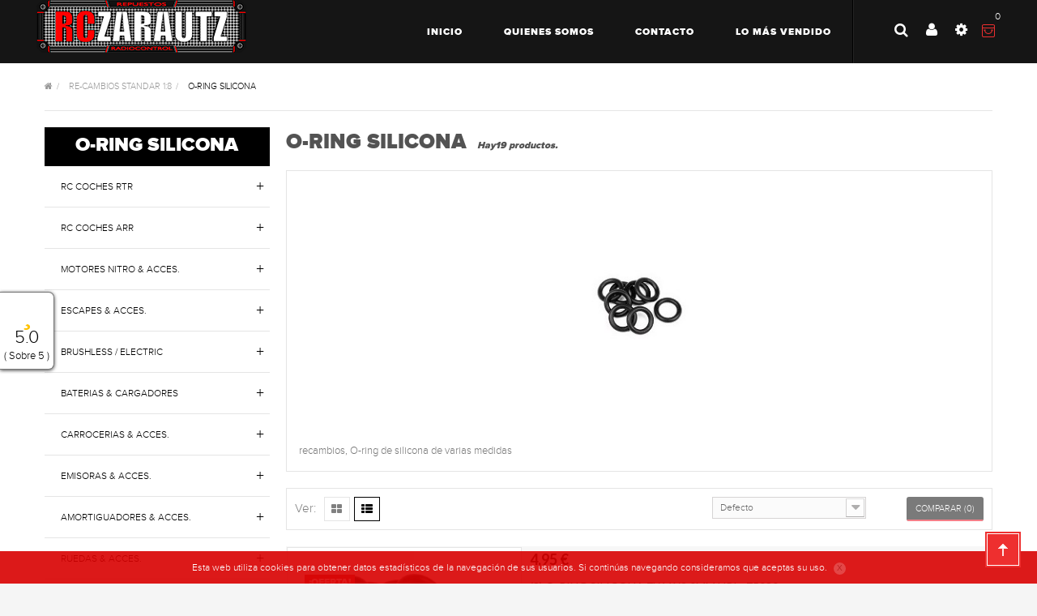

--- FILE ---
content_type: text/html; charset=utf-8
request_url: https://rczarautz.com/319-o-ring-silicona
body_size: 27186
content:
<!DOCTYPE HTML> <!--[if lt IE 7]><html class="no-js lt-ie9 lt-ie8 lt-ie7" lang="es-es"><![endif]--> <!--[if IE 7]><html class="no-js lt-ie9 lt-ie8 ie7" lang="es-es"><![endif]--> <!--[if IE 8]><html class="no-js lt-ie9 ie8" lang="es-es"><![endif]--> <!--[if gt IE 8]><html class="no-js ie9" lang="es-es"><![endif]--><html lang="es-es" dir="ltr" class="ltr"><head><meta charset="utf-8" /><title>O-ring silicona - RC BUGGYS Zarautz</title><meta name="description" content="recambios, O-ring de silicona de varias medidas" /><meta name="generator" content="PrestaShop" /><meta name="robots" content="index,follow" /><meta name="viewport" content="width=device-width, minimum-scale=0.25, maximum-scale=1.6, initial-scale=1.0" /><meta name="apple-mobile-web-app-capable" content="yes" /><link rel="icon" type="image/vnd.microsoft.icon" href="/img/favicon.jpg?1688146937" /><link rel="shortcut icon" type="image/x-icon" href="/img/favicon.jpg?1688146937" /><link rel="stylesheet" href="https://rczarautz.com/themes/pf_auto/cache/v_16_0723c68e4cd68df6a0b1e7b099b84e2c_all.css" type="text/css" media="all" />  <div id="floating_button_container"><div title="Ver nuestras opiniones"> <i class="fa-pts fa-pts-star nohover fa-pts-3x"></i></div><div id="average_rating"> 5.0</div><div id="total_stars"> ( Sobre&nbsp;5 )</div></div><style>/*************************************** rating *****************************************/

            .rating_star:not(:checked) > label:before {
            color: #ee7e08 !important;
        }
    
            .rating_star > input:checked ~ label:before {
            color: #ffc200 !important;
        }

        .rating_star_selected > label {
            color: #ffc200 !important;
        }

        .content_percent_comment > .percent_comments {
            background-color: #ffc200 !important;
        }

        #floating_button_container .fa-pts.fa-pts-star {
            color: #ffc200 !important;
        }
    
            .rating_star:not(:checked) > label:hover:before,
        .rating_star:not(:checked) > label:hover ~ label:before,
        .rating_star > input:checked + label:hover:before,
        .rating_star > input:checked + label:hover ~ label:before,
        .rating_star > input:checked ~ label:hover:before,
        .rating_star > input:checked ~  label:hover ~ label:before,
        .rating_star > label:hover ~ input:checked ~ label {
            color: #ffd203 !important;
        }</style><style type="text/css">#nar-gre {
            overflow: hidden;
        }
        #nar-gre > div {
            float: right;
        }</style>    <link href='https://fonts.googleapis.com/css?family=Merriweather+Sans:300italic,700,300&amp;subset=latin,latin-ext' rel='stylesheet' type='text/css'><link href='https://fonts.googleapis.com/css?family=Lato:400,700,900&amp;subset=latin,latin-ext' rel='stylesheet' type='text/css'> <!--[if IE 8]> 
<script src="https://oss.maxcdn.com/libs/html5shiv/3.7.0/html5shiv.js"></script> 
<script src="https://oss.maxcdn.com/libs/respond.js/1.3.0/respond.min.js"></script> <![endif]--></head><body id="category" class="category category-319 category-o-ring-silicona hide-right-column lang_es layout-fullwidth"><div class="banner hidden-xs hidden-sm"><div class="container"></div></div><div id="page"> <header id="header"><div id="topbar" class="topbar"><div class="container clearfix"> <!--[hook displayNav] 22--><!--[hook displayNav] 22--></div></div><div id="header-main" class="header"><div class="container"><div class="row"><div id="header_logo" class="pull-left inner"><div id="logo-theme" class="logo-store "> <a href="https://rczarautz.com/" title="RC BUGGYS Zarautz"> <img class="logo img-responsive " src="https://rczarautz.com/img/rc-buggys-zarautz-logo-1532079159.jpg" alt="RC BUGGYS Zarautz"/> </a></div></div><div class="header-right"> <!--[hook displayTop] 19--><div id="search_block_top" class="btn-group"><div class="dropdown-toggle search-focus"> <span class="icon-search"></span></div><div class="pts-search inner nav-search"><form id="searchbox" method="get" action="//rczarautz.com/buscar" > <input type="hidden" name="controller" value="search" /> <input type="hidden" name="orderby" value="position" /> <input type="hidden" name="orderway" value="desc" /> <input class="search_query form-control" type="text" id="search_query_top" name="search_query" placeholder="Enter keyword here..." value="" /> <button type="submit" name="submit_search" class="btn button-search"> <span>Buscar</span> </button> <span class="input-group-addon button-close"> <i class="icon-times"></i> </span></form></div></div><!--[hook displayTop] 19--><!--[hook displayTop] 22--><div id="header_user" class="btn-group"><div data-toggle="dropdown" class="dropdown-toggle"><span class="icon-user"></span></div><div class="quick-setting dropdown-menu"><div id="header_user_info"><ul><li class="first"> <a href="https://rczarautz.com/mi-cuenta" title="Login to your customer account" class="login " rel="nofollow"><i class="icon icon-user"></i>Login</a></li><li > <a href="https://rczarautz.com/module/blockwishlist/mywishlist" title="My wishlists"><i class="icon icon-list-alt"></i>Wish List</a></li><li> <a href="https://rczarautz.com/pedido-rapido" title="Shopping Cart" rel="nofollow"> <i class="icon icon-bookmark"></i>Shopping Cart </a></li><li> <a href="https://rczarautz.com/index.php?controller=products-comparison" title="Compare"><i class="icon icon-retweet"></i>Compare</a></li><li class="last"><a href="https://rczarautz.com/pedido-rapido" title="Checkout" class="last"><i class="icon icon-share"></i>Checkout</a></li></ul></div></div></div><div class="btn-group"><div data-toggle="dropdown" class="dropdown-toggle"><span class="icon-cog"></span></div><div class="quick-setting dropdown-menu"><div id="currencies-block-top" class="group-block"> <span>Currency : </span><form id="setCurrency" action="/319-o-ring-silicona" method="post"> <input type="hidden" name="id_currency" id="id_currency" value=""/> <input type="hidden" name="SubmitCurrency" value="" /><ul id="first-currencies" class="currencies_ul list-inline"><li class="selected"> <a href="javascript:setCurrency(2);" rel="nofollow" title="Dollar"> $ Dollar </a></li><li > <a href="javascript:setCurrency(1);" rel="nofollow" title="Euro"> € Euro </a></li><li class="selected"> <a href="javascript:setCurrency(3);" rel="nofollow" title="Pound"> £ Pound </a></li></ul></form></div></div></div><!--[hook displayTop] 22--><!--[hook displayTop] 130--> <!--[hook displayTop] 130--><!--[hook displayTop] 9--><div id="pts-mini-cart" class=" clearfix pull-right "><div id="cart" class="shopping_cart pull-right"><div class="heading"><div class="mini-cart cart-inner"><a href="https://rczarautz.com/pedido-rapido" title="Ver mi carrito de compras" rel="nofollow"> <span class="ajax_cart_quantity unvisible">0</span> <span class="ajax_cart_no_product"> 0 </span> </a></div></div><div class="cart_block block exclusive content "><div class="block_content"><div class="cart_block_list"><p class="cart_block_no_products"> sin productos</p><div class="cart-prices mini-cart-total"><div class="cart-prices-line first-line"> <span class="price cart_block_shipping_cost ajax_cart_shipping_cost unvisible"> Estar determinado </span> <span class="unvisible"> Envío </span></div><div class="cart-prices-line"> <span class="price cart_block_tax_cost ajax_cart_tax_cost">0,00 €</span> <span>Impuesto</span></div><div class="cart-prices-line last-line"> <span class="price cart_block_total ajax_block_cart_total">0,00 €</span> <span>Total</span></div><p> Los precios son impuestos incluidos</p></div><p class="cart-buttons clearfix"> <a id="button_order_cart" class="btn btn-default button button-small pull-right" href="https://rczarautz.com/pedido-rapido" title="Revisa" rel="nofollow"> <span> Revisa<i class="icon-chevron-right right"></i> </span> </a></p></div></div></div></div></div><div id="layer_cart"><div class="clearfix"><div class="layer_cart_product col-xs-12 col-md-6"> <span class="cross" title="Cerrar ventana"></span> <span class="title"> <i class="icon-ok"></i>Producto agregado exitosamente a su carrito de compras </span><div class="product-image-container layer_cart_img"></div><div class="layer_cart_product_info"> <span id="layer_cart_product_title" class="product-name"></span> <span id="layer_cart_product_attributes"></span><div> <strong class="dark">Cantidad</strong> <span id="layer_cart_product_quantity"></span></div><div> <strong class="dark">Total</strong> <span id="layer_cart_product_price"></span></div></div></div><div class="layer_cart_cart col-xs-12 col-md-6"> <span class="title"> <span class="ajax_cart_product_txt_s unvisible"> Hay <span class="ajax_cart_quantity">0 [/ 1] artículos en su carrito. </span> <span class="ajax_cart_product_txt "> Hay 1 artículo en su carrito. </span> </span><div class="layer_cart_row"> <strong class="dark"> Productos totales (impuestos incluidos) </strong> <span class="ajax_block_products_total"> </span></div><div class="layer_cart_row"> <strong class="dark unvisible"> envío total&nbsp;(impuestos incluidos) </strong> <span class="ajax_cart_shipping_cost unvisible"> Estar determinado </span></div><div class="layer_cart_row"> <strong class="dark">Impuesto</strong> <span class="price cart_block_tax_cost ajax_cart_tax_cost">0,00 €</span></div><div class="layer_cart_row"> <strong class="dark"> Total (impuestos incluidos) </strong> <span class="ajax_block_cart_total"> </span></div><div class="button-container"> <span class="continue btn btn-default button exclusive-medium" title="Seguir comprando"> <span> <i class="icon-chevron-left left"></i>Seguir comprando </span> </span> <a class="btn btn-default button button-medium" href="https://rczarautz.com/pedido-rapido" title="Pasar por la caja" rel="nofollow"> <span> Pasar por la caja<i class="icon-chevron-right right"></i> </span> </a></div></div></div><div class="crossseling"></div></div><div class="layer_cart_overlay"></div><!--[hook displayTop] 9--><!--[hook displayTop] 42--><!--[hook displayTop] 42--><!--[hook displayTop] 43--><!--[hook displayTop] 43--><!--[hook displayTop] 143--><!--[hook displayTop] 143--></div><div id="pts-mainnav" class="main-menu"> <nav id="cavas_menu" class="pts-megamenu clearfix"><div class="navbar " role="navigation"><div class="navbar-header"> <button type="button" class="navbar-toggle" data-toggle="collapse" data-target=".navbar-ex1-collapse"> <span class="sr-only">Toggle navigation</span> <span class="icon-bar"></span> <span class="icon-bar"></span> <span class="icon-bar"></span> </button></div><div id="pts-top-menu" class="collapse navbar-collapse navbar-ex1-collapse"><ul class="nav navbar-nav megamenu"><li class="" > <a href="https://rczarautz.com/" target="_self"><span class="menu-title">INICIO</span></a></li><li class="" > <a href="https://rczarautz.com/content/2-aviso-legal" target="_self"><span class="menu-title">Quienes somos</span></a></li><li class="" > <a href="http://rczarautz.com/contactenos" target="_self"><span class="menu-title">Contacto</span></a></li><li class="" > <a href="https://rczarautz.com/mas-vendidos" target="_self"><span class="menu-title">Lo m&aacute;s vendido</span></a></li></ul></div></div> </nav>  </div></div></div></div > </header><div id="columns" class="offcanvas-siderbars"><div class="container"><div class="row"><div class=" clearfix col-xs-12 col-sm-12"><div class="breadcrumb"> <a class="home" href="https://rczarautz.com/" title="Vuelve a casa"><i class="icon-home"></i></a> <span class="navigation-pipe">&gt;</span> <span class="navigation_page"><span itemscope itemtype="http://data-vocabulary.org/Breadcrumb"><a itemprop="url" href="https://rczarautz.com/269-recambios-standar" title="Re-cambios Standar 1:8" ><span itemprop="title">Re-cambios Standar 1:8</span></a></span><span class="navigation-pipe">></span>O-ring silicona</span></div></div></div><div class="row"><div id="left_column" class="sidebar column col-xs-12 col-sm-12 col-md-3 col-md-3 offcanvas-sidebar"><div id="categories_block_left" class="block block-info nopadding highlighted"><h4 class="title_block"> O-ring silicona</h4><div class="block_content tree-menu"><ul class="list-block tree dhtml block-category"><li > <a href="https://rczarautz.com/67-rc-coches-rtr" title="RC coches RTR, Nitro, eléctricos, brushless, buggy, truggy, monster, pista, drift."> RC Coches RTR </a><ul><li > <a href="https://rczarautz.com/77-1-8-truggys" title="coches rc escala 1:8, nitro truggys"> 1:8_Nitro_ Truggys </a></li><li > <a href="https://rczarautz.com/78-1-8-nitro-buggys" title="coches rc escala 1:8, nitro buggys"> 1:8_Nitro_ Buggys </a></li><li class="last"> <a href="https://rczarautz.com/95-1-10-elect-brushless" title="coches rc escala 1:10, brushless, electricos, truggys, buggys, TT, pista"> 1:10 Elect. Brushless </a></li></ul></li><li > <a href="https://rczarautz.com/104-rc-coches-arr" title="Coches ARR Radio Control. Sin Emisora, sin motor &amp; chasis RTR"> RC Coches ARR </a><ul><li class="last"> <a href="https://rczarautz.com/210-rally-pista-kit-arr" title="chasis, RTR, kit, ARR, escala 1:10, buggys, truggys, pista, rally, SC"> Chasis Kit ARR 1:10 </a></li></ul></li><li > <a href="https://rczarautz.com/105-motores" title="motores nitro, componentes &amp; accesorios varios"> Motores Nitro &amp; Acces. </a><ul><li > <a href="https://rczarautz.com/440-motores-nitro-1-8-monster" title="motores nitro escala 1:8, con la sujecion del bloque motor a la bancada con medida special"> Motores Nitro 1:8 Monster </a></li><li > <a href="https://rczarautz.com/6-motores-1-8" title="motores nitro escala 1:8, con la sujecion del bloque motor a la bancada con medida standar"> Motores Nitro 1:8 </a></li><li > <a href="https://rczarautz.com/7-motores-1-10" title="motores nitro escala 1:10"> Motores Nitro 1:10 </a></li><li > <a href="https://rczarautz.com/8-embragues" title="embrages &amp; accesorios varios"> Embragues &amp; Acces. </a><ul><li > <a href="https://rczarautz.com/25-mazas-1-10" title="embragues completos de 4 mazas, para escala 1:8"> Embragues 4 Mazas </a></li><li > <a href="https://rczarautz.com/17-kit-embrague-1-8" title="embragues completos de 3 mazas, para escala 1:8 &amp; 1:10"> Embragues 3 Mazas </a></li><li > <a href="https://rczarautz.com/27-kit-embrague-1-10" title="embragues completos de 2 mazas, para escala 1:8 &amp; 1:10"> Embragues 2 Mazas </a></li><li > <a href="https://rczarautz.com/18-mazas-zapatas" title="mazas &amp; muelles de carbono &amp; de aluminio para escala 1:8 &amp; 1:10"> Mazas &amp; Muelles </a></li><li > <a href="https://rczarautz.com/9-campanas" title="campanas &amp; rodamientos para escala 1:8 &amp; 1:10"> Campanas </a><ul><li > <a href="https://rczarautz.com/589-monster-track-18" title=""> Monster Track 1:8 </a></li><li > <a href="https://rczarautz.com/590-buggys-truggys-18" title=""> Buggys &amp; Truggys 1:8 </a></li><li class="last"> <a href="https://rczarautz.com/591-110" title=""> 1:10 </a></li></ul></li><li > <a href="https://rczarautz.com/26-bolantes" title="volantes de aluminio, para escala 1:8 &amp; 1:10"> Volantes </a></li><li class="last"> <a href="https://rczarautz.com/19-accesorios" title="accesorios varios para embragues 1:8 &amp; 1:10"> Accesorios </a></li></ul></li><li > <a href="https://rczarautz.com/13-arranque-acc" title="componentes de arranque &amp; accesorios varios"> Arranque &amp; Acces. </a></li><li > <a href="https://rczarautz.com/15-arranque-manual" title="arrancadores manuales motores nitro"> Arranque manual </a></li><li > <a href="https://rczarautz.com/24-despiece-engines-1-8" title="componentes despiece motores nitro 1:8 &amp; accesorios varios"> Despiece Motores Nitro 1:8 </a><ul><li > <a href="https://rczarautz.com/517-hpi-motores" title="despiece de piezas motores nitro HPI 1:8"> HPI Motores </a></li><li > <a href="https://rczarautz.com/518-force-motores" title=""> Force Motores </a></li><li > <a href="https://rczarautz.com/519-lrp-motores" title=""> LRP Motores </a></li><li > <a href="https://rczarautz.com/520-cen-motores" title=""> CEN Motores </a></li><li > <a href="https://rczarautz.com/521-hyper-motores" title=""> Hyper Motores </a></li><li > <a href="https://rczarautz.com/522-traxxas-motores" title=""> Traxxas Motores </a></li><li > <a href="https://rczarautz.com/523-associated-motores" title=""> Associated Motores </a></li><li > <a href="https://rczarautz.com/524-losi-motores" title=""> Losi Motores </a></li><li > <a href="https://rczarautz.com/525-os-motores" title=""> OS Motores </a></li><li > <a href="https://rczarautz.com/526-axial-motores" title=""> Axial Motores </a></li><li > <a href="https://rczarautz.com/528-rb-motores" title=""> RB Motores </a></li><li > <a href="https://rczarautz.com/529-kyosho-motores" title=""> Kyosho Motores </a></li><li > <a href="https://rczarautz.com/530-navarossi-motores" title=""> Navarossi Motores </a></li><li > <a href="https://rczarautz.com/531-xtm-motores" title=""> XTM Motores </a></li><li > <a href="https://rczarautz.com/532-tko-motores" title=""> TKO Motores </a></li><li > <a href="https://rczarautz.com/533-st-motores" title=""> ST Motores </a></li><li > <a href="https://rczarautz.com/534-gm-motores" title=""> GM Motores </a></li><li > <a href="https://rczarautz.com/535-orion-motores" title=""> Orion Motores </a></li><li > <a href="https://rczarautz.com/536-protreck-rc-motores" title=""> ProTreck RC Motores </a></li><li > <a href="https://rczarautz.com/537-go-engines" title=""> GO Engines </a></li><li > <a href="https://rczarautz.com/538-alpha-motores" title=""> Alpha Motores </a></li><li > <a href="https://rczarautz.com/539-nvision" title=""> NVision </a></li><li class="last"> <a href="https://rczarautz.com/585-rodamientos-cigueenal" title=""> Rodamientos Cigüeñal </a></li></ul></li><li > <a href="https://rczarautz.com/143-despiece-engines-1-10" title="componentes despiece motores nitro 1:10 &amp; accesorios varios"> Despiece Motores Nitro 1:10 </a></li><li > <a href="https://rczarautz.com/141-bujias-nitro" title="bujias glow &amp; turbo motores nitro escala 1.8 &amp; 1:10"> Bujias Motores Nitro </a></li><li > <a href="https://rczarautz.com/142-accesorios-motores" title="accesorios varios motores nitro"> Acces. Motores Nitro </a></li><li > <a href="https://rczarautz.com/144-carburadores-filtros" title="carburadores motores nitro &amp; accesorios varios, escala 1:8"> 1:8_Carburadores &amp; Acces. </a></li><li > <a href="https://rczarautz.com/178-1-10-carburadores-acces" title="carburadores motores nitro &amp; accesorios varios, escala 1:10"> 1:10 Carburadores &amp; Acces. </a></li><li > <a href="https://rczarautz.com/145-filtros-de-aire" title="filtros de aire motores nitro &amp; accesorios varios 1:8"> Filtros de Aire 1:8 &amp; Acces. </a></li><li > <a href="https://rczarautz.com/313-filtro-aire-1-10-acces" title="filtros de aire motores nitro &amp; accesorios varios 1:10"> Filtros de Aire 1:10 &amp; Acces. </a></li><li > <a href="https://rczarautz.com/338-filtros-nitro-acc" title="filtros de combustible nitro y accesorios varios"> Filtros Nitro &amp; Acc. </a></li><li > <a href="https://rczarautz.com/403-nitrometano" title="Combustible Nitrometano de varios pocentajes y marcas"> Nitrometano </a></li><li class="last"> <a href="https://rczarautz.com/543-bancadas-motores-nitro" title=""> Bancadas Motores Nitro </a><ul><li > <a href="https://rczarautz.com/545-bancadas-18" title=""> Bancadas 1:8 </a></li><li class="last"> <a href="https://rczarautz.com/546-bancadas-110" title=""> Bancadas 1:10 </a></li></ul></li></ul></li><li > <a href="https://rczarautz.com/20-escapes" title="tuvos de escape y accesorios"> Escapes &amp; Acces. </a><ul><li > <a href="https://rczarautz.com/281-escapes-1-5" title="tubos de escapes &amp; accesorios escala 1:5, baja 5B, SS, SC, KM"> Escapes 1:5 </a></li><li > <a href="https://rczarautz.com/21-escapes-1-8" title="tubos de escapes nitro 1:8 pista buggys truggys rally cross &amp; mas"> Escapes 1:8 </a><ul><li > <a href="https://rczarautz.com/586-buggys-truggys" title=""> Buggys &amp; Truggys </a></li><li > <a href="https://rczarautz.com/587-monster-truck" title=""> Monster Truck </a></li><li class="last"> <a href="https://rczarautz.com/588-turing" title=""> Turing </a></li></ul></li><li > <a href="https://rczarautz.com/22-escapes-1-10" title="tubos de escapes nitro 1:10 pista buggys truggys rally cross y mas"> Escapes 1:10 </a></li><li > <a href="https://rczarautz.com/23-acc-escape-18" title="accesorios escapes nitro 1:8"> Acc. Escape 1:8 </a><ul><li > <a href="https://rczarautz.com/487-escapes" title=""> Escapes </a></li><li > <a href="https://rczarautz.com/478-juntas" title=""> Juntas Escape </a></li><li > <a href="https://rczarautz.com/479-muelles-escape" title=""> Muelles Escape </a></li><li > <a href="https://rczarautz.com/480-codos-escape" title=""> Codos Escape </a></li><li > <a href="https://rczarautz.com/481-varios-escape" title=""> Varios Escape </a></li><li class="last"> <a href="https://rczarautz.com/482-soportes-escape" title=""> Soportes Escape </a></li></ul></li><li class="last"> <a href="https://rczarautz.com/140-acc-escape-110" title="accesorios escapes nitro 1:10"> Acc. Escape 1:10 </a></li></ul></li><li > <a href="https://rczarautz.com/70-brushless" title="Componentes Brushless, Electricos &amp; accesorios varios"> Brushless / Electric </a><ul><li > <a href="https://rczarautz.com/71-brushless-1-8" title="Motores Brushless, Electricos, Combos, Speed Control, variadores 1:8"> Brushless 1:8 elec. </a><ul><li > <a href="https://rczarautz.com/404-pinones-brushless" title="piñones motores brushless, escala 1:8 de 5mm &amp; de varios T de dientes (M1) &amp; (M0.8)"> Piñones 5mm </a></li><li class="last"> <a href="https://rczarautz.com/544-bancadas-motor-brushless" title=""> Bancadas Motor brushless </a></li></ul></li><li > <a href="https://rczarautz.com/72-brushless-1-10" title="Motores Brushless, Electricos, Combos, Speed Control, variadores 1:10"> Brushless 1:10 elec. </a></li><li > <a href="https://rczarautz.com/73-brushless-1-16" title="Motores Brushless, Electricos, Combos, Speed Control, variadores 1:16 &amp; 1:18"> Brushless 1:16 / 1:18 elec. </a></li><li > <a href="https://rczarautz.com/485-ventiladores-fan" title="ventiladores fan de varias medidas y conectores, para variadores y motores brushless, escala 1:8, 1:10, 1:16"> Ventiladores Fan </a></li><li > <a href="https://rczarautz.com/486-cables-sensor-brushless" title=""> Cables Sensor Brushless </a></li><li > <a href="https://rczarautz.com/96-accesorios" title="Accesorios varios, electricos, brushless"> Accesorios Elec. </a></li><li > <a href="https://rczarautz.com/385-adaptadores-conectores" title="adaptadores, alargadores, conectores electricos de varias medidas y modelos"> Adaptadores &amp; Conectores </a><ul><li > <a href="https://rczarautz.com/565-adaptadores" title=""> Adaptadores </a></li><li > <a href="https://rczarautz.com/566-alargadores" title=""> Alargadores </a></li><li > <a href="https://rczarautz.com/567-bananas" title=""> Bananas </a></li><li > <a href="https://rczarautz.com/568-conectores" title=""> Conectores </a></li><li > <a href="https://rczarautz.com/569-interruptores" title=""> Interruptores </a></li><li class="last"> <a href="https://rczarautz.com/570-varios" title=""> Varios </a></li></ul></li><li > <a href="https://rczarautz.com/441-pinones-5mm" title="piñones motores brushless, escala 1:8 de 5mm &amp; de varios dientes T (M1)"> Piñones eje 5mm </a></li><li class="last"> <a href="https://rczarautz.com/442-pinones-3mm" title="piñones motores brushless &amp; Electricos, escala 1:10 de 3mm &amp; de varios dientes 48P &amp; 32P"> Piñones eje 3mm </a><ul><li > <a href="https://rczarautz.com/583-48p" title=""> 48P </a></li><li class="last"> <a href="https://rczarautz.com/584-32p" title=""> 32P </a></li></ul></li></ul></li><li > <a href="https://rczarautz.com/66-baterias-acces" title="baterias, cargadores &amp; accesorios varios"> Baterias &amp; Cargadores </a><ul><li > <a href="https://rczarautz.com/93-baterias-pack" title="baterias pack, de varias medidas &amp; voltajes, pilas"> Baterias Pack </a><ul><li > <a href="https://rczarautz.com/435-baterias-12v-ni-mh" title=""> Baterias 1.2v Ni-MH </a></li><li > <a href="https://rczarautz.com/434-pack-48v-ni-mh" title=""> Pack 4.8v Ni-MH </a></li><li > <a href="https://rczarautz.com/429-rx-pack-6v-ni-mh" title=""> RX Pack 6v. Ni-MH </a></li><li > <a href="https://rczarautz.com/430-pack-72v-ni-mh" title=""> Pack 7.2v Ni-MH / Ni-Cd </a></li><li > <a href="https://rczarautz.com/432-pack-84v-ni-mh" title=""> Pack 8.4v Ni-MH </a></li><li > <a href="https://rczarautz.com/431-rx-pack-74v-lipo-s2" title=""> RX Pack 7.4v Lipo S2 </a></li><li > <a href="https://rczarautz.com/433-pack-74v-lipo-s2" title=""> Pack 7.4v Lipo S2 </a></li><li > <a href="https://rczarautz.com/436-pack-111v-lipo-s3" title=""> Pack 11.1v Lipo S3 </a></li><li > <a href="https://rczarautz.com/437-pack-148v-lipo-s4" title=""> Pack 14.8v Lipo S4 </a></li><li > <a href="https://rczarautz.com/438-pack-185v-lipo-s5" title=""> Pack 18.5v Lipo S5 </a></li><li class="last"> <a href="https://rczarautz.com/467-bolsas-seguridad-lipo" title=""> Bolsas Seguridad </a></li></ul></li><li > <a href="https://rczarautz.com/92-cargadores-acces" title="multi cargadores, baterias, pilas, pack &amp; accesorios varios"> Cargadores </a></li><li > <a href="https://rczarautz.com/233-accesorios" title="accesorios baterias, coneptores, adaptadores, alargadores"> Accesorios Elec. </a></li><li class="last"> <a href="https://rczarautz.com/367-adaptadores-conectores" title="adaptadores, alargadores, conectores electricos de varias medidas y modelos"> Adaptadores &amp; Conectores </a><ul><li > <a href="https://rczarautz.com/571-alargadores" title=""> Alargadores </a></li><li > <a href="https://rczarautz.com/572-adaptadores" title=""> Adaptadores </a></li><li > <a href="https://rczarautz.com/573-bananas" title=""> Bananas </a></li><li > <a href="https://rczarautz.com/574-conectores" title=""> Conectores </a></li><li > <a href="https://rczarautz.com/575-interruptores" title=""> Interruptores </a></li><li class="last"> <a href="https://rczarautz.com/576-varios" title=""> Varios </a></li></ul></li></ul></li><li > <a href="https://rczarautz.com/63-carrocerias" title="carrocerias &amp; accesorios varios"> Carrocerias &amp; Acces. </a><ul><li > <a href="https://rczarautz.com/232-body-gran-escala" title="Carrocerias Gran escala 1:5 Buggys Truggys SC"> Body Gran Escala 1:5 </a></li><li > <a href="https://rczarautz.com/339-body-1-7" title="Carrocerias escala xxl 1:7, buggys truggys"> Body XXL 1:7 </a></li><li > <a href="https://rczarautz.com/74-1-8-monster-truck" title="Carrocerias escala 1:8 MonsterTruck"> Body 1:8 MonsterTruck </a></li><li > <a href="https://rczarautz.com/75-body-1-8-truggy" title="Carrocerias escala 1:8 Truggys"> Body 1:8 Truggy </a></li><li > <a href="https://rczarautz.com/81-body-1-8-buggys" title="Carrocerias escala 1:8 Buggys"> Body 1:8 Buggys </a></li><li > <a href="https://rczarautz.com/332-pista-1-8" title="carrocerias escala 1:8 pista, rally cross"> Body 1:8 Pista </a></li><li > <a href="https://rczarautz.com/83-body-1-10-acces" title="Carrocerias 1:10 Pista, Turismo"> Body 1:10 Pista </a></li><li > <a href="https://rczarautz.com/280-buggys-truggys-1-10" title="Carrocerias escala 1:10 Buggys &amp; Truggys"> Body 1:10 Buggys Truggys SC </a></li><li > <a href="https://rczarautz.com/84-body-1-16" title="Carrocerias escala 1:16, 1:18, truggys, buggys, pista, rally"> Body 1:16 &amp; 1:18 </a></li><li > <a href="https://rczarautz.com/137-alerones" title="Alerones escala 1:8"> Alerones 1:8 </a></li><li > <a href="https://rczarautz.com/239-alerones-1-10" title="Alerones escala 1:10"> Alerones 1:10 </a></li><li > <a href="https://rczarautz.com/86-accesorios-carrocerias" title="Accesorios Carrocerias 1:8"> Acces. Carrocerías 1:8 </a></li><li > <a href="https://rczarautz.com/290-acces-carrocerias-1-10" title="Accesorios Carrocerias 1:10"> Acces. Carrocerias 1:10 </a></li><li > <a href="https://rczarautz.com/291-acces-carrocerias-1-18-1-16" title="Accesorios Carrocerias escala 1:18 &amp; 1:16"> Acces. Carrocerias 1:18 - 1:16 </a></li><li > <a href="https://rczarautz.com/383-clips-carrocerias" title="Clips para carrocerias de varios tamaños &amp; Modelos, para escalas 1:8, 1:10 &amp; 1:16"> Clips Carrocerias </a></li><li class="last"> <a href="https://rczarautz.com/444-pinturas" title="pinturas faskolor para carrocerias lexan (al agua)"> Pinturas Faskolor </a></li></ul></li><li > <a href="https://rczarautz.com/10-emisoras-acc" title="emisoras rc, servos &amp; accesorios varios"> Emisoras &amp; Acces. </a><ul><li > <a href="https://rczarautz.com/11-emisoras" title="emisoras rc, digitales, LCD, AM, FM, 2.4GHz"> Emisoras RC </a><ul><li > <a href="https://rczarautz.com/552-2-4hgz" title=""> 2-4HGz </a></li><li class="last"> <a href="https://rczarautz.com/553-fm-am" title=""> FM-AM </a></li></ul></li><li > <a href="https://rczarautz.com/306-receptores-acces" title="receptores, cristales y accesorios"> Receptores &amp; Acces. </a></li><li > <a href="https://rczarautz.com/282-seros-gran-escala" title="accesorios, servos, escala 1:5"> Servos Gran escala </a></li><li > <a href="https://rczarautz.com/12-servos" title="servos, digitales, analogicos, metalicos, escalas, 1:8, 1:10, 1:16, 1:18 y accesorios servos"> Servos Medida Standar </a></li><li > <a href="https://rczarautz.com/443-micro-servos" title="micro servos, digitales, analogicos, escalas, 1:8, 1:10, 1:16, 1:18 y accesorios servos"> Micro Servos </a></li><li > <a href="https://rczarautz.com/69-accesorios-servos" title="accesorios para servos, levas, reguladores &amp; mas"> Acces. Servos </a><ul><li > <a href="https://rczarautz.com/361-lebas-aluminio" title="levas (Horns) simples y dobles de aluminio adonizados en varios colores"> Levas Alum. Horns </a></li><li > <a href="https://rczarautz.com/362-levas-naylon" title="levas (Horns) simples y dobles de naylon en varias medidas y modelos"> Levas Naylon Horns </a></li><li > <a href="https://rczarautz.com/363-levas-varrillas" title="levas (Horns) simples y dobles Completas RTR de varios modelos y medidas"> Levas RTR Horns </a></li><li class="last"> <a href="https://rczarautz.com/364-varillas-acc" title=""> Varillas &amp; Acc. </a></li></ul></li><li > <a href="https://rczarautz.com/14-accesorios" title="accesorios electricos, receptores, cristales"> Accesorios elect. </a></li><li class="last"> <a href="https://rczarautz.com/386-adaptadores-conectores" title="adaptadores, alargadores, copectores de varias medidas &amp; modelos"> Adaptadores &amp; Conectores </a><ul><li > <a href="https://rczarautz.com/577-alargadores" title=""> Alargadores </a></li><li > <a href="https://rczarautz.com/578-adaptadores" title=""> Adaptadores </a></li><li > <a href="https://rczarautz.com/579-bananas" title=""> Bananas </a></li><li > <a href="https://rczarautz.com/581-conectores" title=""> Conectores </a></li><li > <a href="https://rczarautz.com/580-interruptores" title=""> Interruptores </a></li><li class="last"> <a href="https://rczarautz.com/582-varios" title=""> Varios </a></li></ul></li></ul></li><li > <a href="https://rczarautz.com/64-amortiguadores" title="amortiguadores &amp; accesorios varios"> Amortiguadores &amp; Acces. </a><ul><li > <a href="https://rczarautz.com/214-amortiguadores-1-5" title="amortiguadores gran escala 1:5 &amp; 1:6, truggys, buggys, TT SC"> Amortiguadores 1:5 &amp; 1:6 </a></li><li > <a href="https://rczarautz.com/82-amortiguadores-1-8" title="amortiguadores escala 1:8 Monster, truggys, buggys, TT, pista"> Amortiguadores 1:8 </a></li><li > <a href="https://rczarautz.com/91-amortiguadores-1-10" title="amortiguadores escala 1:10, Monster, Truggys, buggys, TT, pista"> Amortiguadores 1:10 </a></li><li > <a href="https://rczarautz.com/138-amortiguadores-1-16" title="amortiguadores 1:16, Monster, truggys, buggys, TT, pista"> Amortiguadores 1:16 </a></li><li class="last"> <a href="https://rczarautz.com/106-acces-amortiguadores-1-8" title="recambios varios para amortiguadores, pistones, menbranas, vastagos, gomas, etc, escala 1:8 &amp; 1:10"> Recambios Acces. Amortiguadores </a><ul><li > <a href="https://rczarautz.com/307-hidraulicos-siliconas" title="hidraulicos &amp; siliconas de varias densidades, para amortiguadores, escala 1:8 &amp; 1:10"> hidraulicos &amp; siliconas </a><ul><li > <a href="https://rczarautz.com/390-mugen-seiky" title=""> Mugen Seiky </a></li><li > <a href="https://rczarautz.com/391-carson" title=""> Carson </a></li><li > <a href="https://rczarautz.com/392-ansmann-team-c" title=""> Ansmann / Team C </a></li><li > <a href="https://rczarautz.com/393-ultimate" title=""> Ultimate </a></li><li > <a href="https://rczarautz.com/394-xtr-racing" title=""> XTR Racing </a></li><li class="last"> <a href="https://rczarautz.com/395-team-losi-racing" title=""> Team Losi Racing </a></li></ul></li><li > <a href="https://rczarautz.com/377-o-rings" title="repuestos varios, O-Ring de silicona, menbranas, arandelas &amp; accesorios para amortiguadores, escala 1:8 &amp; 1:10"> O-Rings </a></li><li > <a href="https://rczarautz.com/378-muelles" title="muelles con medidas y durezas varias para amortiguadores, escala 1:8 &amp; 1:10"> Muelles </a></li><li > <a href="https://rczarautz.com/379-vastagos" title="vastagosde varias medidas y grosores para amortiguadores, escala 1:8 &amp; 1:10"> Vastagos </a></li><li > <a href="https://rczarautz.com/380-calzos-bolas" title="cazos y bolas para amortiguadores, escala 1:8 &amp; 1:10"> Calzos &amp; Bolas </a></li><li > <a href="https://rczarautz.com/381-botines" title="botines de varias medidas para amortiguadores, escala 1:8 &amp; 1:10"> Botines </a></li><li > <a href="https://rczarautz.com/382-varios" title=""> varios </a></li><li class="last"> <a href="https://rczarautz.com/455-botellas-tapas" title="botellas, arandelas &amp; tapas para amortiguadores"> Botellas &amp; Tapas </a></li></ul></li></ul></li><li > <a href="https://rczarautz.com/65-ruedas" title="ruedas &amp; accesorios varios"> Ruedas &amp; Acces. </a><ul><li > <a href="https://rczarautz.com/221-1-5-baja-buggys-truggys" title="Ruedas baja, buggys, truggys, SC, TT, Cross, escala 1:5"> Baja 5B SC 1:5 &amp; 1:6 </a></li><li > <a href="https://rczarautz.com/97-1-8-monstertruck" title="Ruedas MonsterTruck escala 1:8"> MonsterTruck 1:8 </a></li><li > <a href="https://rczarautz.com/98-1-8-truggy" title="Ruedas Truggy escala 1:8"> Truggys 1:8 </a></li><li > <a href="https://rczarautz.com/99-1-8-buggys" title="Ruedas Buggys, tierra, enduro, TT escala 1:8"> Buggys 1:8 </a></li><li > <a href="https://rczarautz.com/100-1-8-rally-game" title="Ruedas Rally Game Pista Turismo escala 1:8"> Rally Game Pista 1:8 </a></li><li > <a href="https://rczarautz.com/101-monster-110" title="Ruedas Buggy, Truggys, MonsterTruck, escala 1:10"> Monster 1:10 </a></li><li > <a href="https://rczarautz.com/592-buggys-110" title=""> Buggys 1:10 </a></li><li > <a href="https://rczarautz.com/102-pista-drifting-rally-110" title="Ruedas de pista, slick, drifting, rally escala 1:10"> Pista Drifting Rally 1:10 </a></li><li > <a href="https://rczarautz.com/593-canyon-110" title=""> Canyon 1:10 </a></li><li > <a href="https://rczarautz.com/103-1-16-monstertruck" title="Ruedas TT - Monster Truck escala 1:16"> 1:16 &amp; 1:18 TT Monster </a></li><li > <a href="https://rczarautz.com/135-separadores-1-8-dados" title="dados, separadores, hexagono de 17mm, hexagono de 23mm &amp; accesorios"> 1:8_Separadores Dados </a></li><li > <a href="https://rczarautz.com/136-accesorios-1-10" title="dados, separadores, hexagono de 12mm &amp; accesorios, escala 1:10"> 1:10_Dados </a></li><li class="last"> <a href="https://rczarautz.com/366-accesorios-ruedas" title="accesorios varios para rueda, escala 1:8, 1:10 &amp; 1:16"> Accesorios </a></li></ul></li><li > <a href="https://rczarautz.com/62-herramientas" title="herramientas tornilleria, rodamientos, oil &amp; accesorios varios"> Herramientas, Tornilleria &amp; Acces. </a><ul><li > <a href="https://rczarautz.com/540-herramientas-acces" title=""> Herramientas &amp; Acces. </a></li><li > <a href="https://rczarautz.com/439-setup-tools" title="herramientas varias para setup tools"> Setup Tools </a></li><li > <a href="https://rczarautz.com/124-tornilleria" title="tornillos de acero de varias medidas &amp; tipos de cabezas"> Tornillos </a><ul><li > <a href="https://rczarautz.com/340-metrica-m2" title="tornillos de acero metrica 2mm, de varias medidas y tipos de cabeza"> Metrica M2 </a></li><li > <a href="https://rczarautz.com/333-metrica-m25" title="tornillos de acero metrica 2.5mm, de varias medidas y tipos de cabeza"> Metrica M2.5 </a></li><li > <a href="https://rczarautz.com/298-metrica-m3" title="tornillos de acero metrica 3mm, de varias medidas &amp; tipos de cabeza"> Metrica M3 </a><ul><li > <a href="https://rczarautz.com/493-cabeza-allen-m3" title="cabeza redonda allen M3"> cabeza allen M3 </a></li><li > <a href="https://rczarautz.com/494-cabeza-avellanado-m3" title="cabeza avellanado M3"> cabeza avellanado M3 </a></li><li class="last"> <a href="https://rczarautz.com/495-cabeza-champinon-m3" title="cabeza champiñon M3"> cabeza champiñon M3 </a></li></ul></li><li > <a href="https://rczarautz.com/334-metrica-m35" title="tornillos de acero metrica 3.5mm, de varias medidas &amp; tipos de cabeza"> Metrica M3.5 </a></li><li > <a href="https://rczarautz.com/299-metrica-m4" title="tornillos de acero metrica 4mm, de varias medidas &amp; tipos de cabeza"> Metrica M4 </a></li><li > <a href="https://rczarautz.com/300-metrica-m5" title="tornillos de acero metrica 5mm, de varias medidas &amp; tipos de cabeza"> Metrica M5 </a></li><li > <a href="https://rczarautz.com/303-metrica-m6" title="tornillos de acero metrica 6mm, de varias medidas &amp; tipos de cabeza"> Metrica M6 </a></li><li > <a href="https://rczarautz.com/301-rosca-chapa" title="tornillos de acero rosca chapa, de varias medidas &amp; tipos de cabeza"> Rosca Chapa </a></li><li > <a href="https://rczarautz.com/302-inoxidables" title="tornillos de acero inoxidable rosca metrica, de varias medidas &amp; tipos de cabeza"> Acero Inoxidable </a></li><li > <a href="https://rczarautz.com/335-tuercas" title="tuercas de acero rosca metrica , de varias medidas &amp; tipos"> Tuercas Metricas </a></li><li > <a href="https://rczarautz.com/342-pasadores-roscados" title="pasadores roscados de acero de varias medidas &amp; tipos"> Pasadores Roscados </a></li><li > <a href="https://rczarautz.com/492-cabeza-avellanado" title="cabeza avellanado"> cabeza avellanado </a></li><li class="last"> <a href="https://rczarautz.com/554-set-tornilleria-variada" title=""> set tornilleria variada </a></li></ul></li><li > <a href="https://rczarautz.com/125-rodamientos" title="rodamientos de bolas proteccion metalica ZZ &amp;amp; teflon BB de varias medidas"> Rodamientos </a><ul><li > <a href="https://rczarautz.com/555-rodamientos-standar" title=""> Rodamientos Standar </a></li><li > <a href="https://rczarautz.com/557-set-rodamientos" title=""> set Rodamientos </a></li><li > <a href="https://rczarautz.com/556-rodamientos-motor-nitro" title=""> Rodamientos Motor Nitro </a></li><li class="last"> <a href="https://rczarautz.com/558-cojinetes-laton" title=""> Cojinetes Laton </a></li></ul></li><li > <a href="https://rczarautz.com/126-oil" title="hidraulicos, siliconas, grasas, aceites, lubricantes &amp; accesorios varios, para diferenciales, amortiguadores, rodamientos &amp; de mas accesorios"> Hidraulicos </a><ul><li > <a href="https://rczarautz.com/371-carson" title="Hidraulicos y Siliconas Marca Carson"> Carson </a></li><li > <a href="https://rczarautz.com/372-ansmann-team-c" title="Hidraulicos y siliconas Marca Ansmann / Absima (Team C)"> Ansmann / Team C </a></li><li > <a href="https://rczarautz.com/373-mugen" title="Hidraulicos y siliconas Marca Mugen"> Mugen Seiky </a></li><li > <a href="https://rczarautz.com/374-hpi" title="Hidraulicos y silconas Marca HPI"> HPI / HB </a></li><li > <a href="https://rczarautz.com/375-ultimate" title="Hidraulicos y siliconas, Marca Ultimate"> Ultimate Racing </a></li><li > <a href="https://rczarautz.com/384-xtreme-racing" title="Hidraulicos y siliconas, Marca XTR Racing"> XTR Racing </a></li><li > <a href="https://rczarautz.com/389-losi" title="Hidraulicos y siliconas, Marca Team Losi Racing"> Team Losi Racing </a></li><li class="last"> <a href="https://rczarautz.com/376-otras-marcas" title="Hidraulicos y siliconas, Otras Marcas"> Otras Marcas </a></li></ul></li><li > <a href="https://rczarautz.com/270-prisioneros" title="prisioneros de acero de varias medidas"> Prisioneros </a></li><li > <a href="https://rczarautz.com/259-e-clips-acces" title="e-clips de acero de varias medidas"> E-Clips </a></li><li > <a href="https://rczarautz.com/397-o-ring-de-silicona" title="O-Ring de silicona de varias medidas"> O-Ring de silicona </a></li><li > <a href="https://rczarautz.com/260-varios" title="arandelas de ajuste de acero de varias medidas &amp; arandelas de aluminio"> Arandelas </a></li><li > <a href="https://rczarautz.com/496-arandelas-ajuste" title="arandelas de ajuste de varias medidas y grosores de acero inoxidable"> Arandelas Ajuste </a></li><li > <a href="https://rczarautz.com/458-arandelas" title="Arandelas de naylos de varias tipos medidas y grosores"> Arandelas Naylon </a></li><li > <a href="https://rczarautz.com/477-pins" title="Pins, pasadores de acero de varias medidas y grosores"> Pins </a></li><li > <a href="https://rczarautz.com/542-varios" title=""> Varios </a></li><li class="last"> <a href="https://rczarautz.com/541-cajas-almacenamiento" title=""> Cajas Almacenamiento </a></li></ul></li><li > <a href="https://rczarautz.com/139-accesorios-varios" title="accesorios varios rc"> Accesorios Varios </a><ul><li > <a href="https://rczarautz.com/468-bujias-nitro" title=""> Bujias Nitro </a></li><li > <a href="https://rczarautz.com/469-aceites-varios" title=""> Liquidos Varios </a></li><li > <a href="https://rczarautz.com/470-termometros" title=""> Termometros </a></li><li > <a href="https://rczarautz.com/471-filtros-nitro" title=""> Filtros Nitro &amp; Acc. </a></li><li > <a href="https://rczarautz.com/472-macarrones-nitro" title=""> Macarron Nitro &amp; Acc. </a></li><li > <a href="https://rczarautz.com/473-biberones-nitro" title=""> Biberones Nitro </a></li><li class="last"> <a href="https://rczarautz.com/474-varios" title=""> Varios </a></li></ul></li><li > <a href="https://rczarautz.com/269-recambios-standar" title="re cambios varios estándar escala 1:8"> Re-cambios Standar 1:8 </a><ul><li > <a href="https://rczarautz.com/319-o-ring-silicona" class="selected" title="recambios, O-ring de silicona de varias medidas"> O-ring silicona </a></li><li > <a href="https://rczarautz.com/321-palieres" title="recambios, cardans Homocineticos CVC &amp; CVD de varias medidas, escala 1:8"> Cardans CVC CVD </a></li><li > <a href="https://rczarautz.com/360-palieres" title="recambios, palieres de varias medidas, escala 1:8"> Palieres </a></li><li > <a href="https://rczarautz.com/559-pins-acero" title=""> Pins Acero </a></li><li > <a href="https://rczarautz.com/320-estabilizadores" title="recambios, barras estabilizadoras de varias medidas, escala 1:8"> Estabilizadores </a></li><li > <a href="https://rczarautz.com/323-barras" title="recambios, barras de varias medidas, escala 1:8"> Barras </a></li><li > <a href="https://rczarautz.com/322-pasadores" title="recambios, pasadores de acero de varias medidas, escala 1:8"> Pasadores </a></li><li > <a href="https://rczarautz.com/456-arandelas-naylon" title="Arandelas de naylos de varias tipos medidas y grosores"> Arandelas Naylon </a></li><li class="last"> <a href="https://rczarautz.com/324-varios" title="recambios varios escala 1:8"> Varios </a></li></ul></li><li > <a href="https://rczarautz.com/346-recambios-standar-1-10" title="re cambios varios estándar escala 1:10"> Re-cambios Standar 1:10 </a><ul><li > <a href="https://rczarautz.com/347-barras" title=""> Barras </a></li><li > <a href="https://rczarautz.com/348-cardans-palieres-" title=""> Cardans &amp; Palieres </a></li><li > <a href="https://rczarautz.com/560-pins-acero" title=""> Pins Acero </a></li><li > <a href="https://rczarautz.com/349-o-ring-de-silicona" title=""> O-Ring de Silicona </a></li><li > <a href="https://rczarautz.com/350-pasadores" title=""> Pasadores </a></li><li > <a href="https://rczarautz.com/457-arandelas-naylon" title="Arandelas de naylos de varias tipos medidas y grosores"> Arandelas Naylon </a></li><li class="last"> <a href="https://rczarautz.com/351-varios" title=""> Varios </a></li></ul></li><li > <a href="https://rczarautz.com/28-por-marca" title="recambios rc por marcas"> Repuestos Por Marca </a><ul><li > <a href="https://rczarautz.com/31-ae-thunder-tiger" title="Recambios y repuestos: AE,Thunder Tiger, Team Associated"> ae Thunder Tiger </a><ul><li > <a href="https://rczarautz.com/53-monster-mgt" title="repuestos varios Monster GT / MTA4, escala 1:8"> MGT / MTA4 </a></li><li > <a href="https://rczarautz.com/275-e-mt4-gt" title="repuestos varios Monster e-MA4 GT, escala 1:8"> e-MT4 GT </a></li><li > <a href="https://rczarautz.com/52-st-1-rtr-pro" title="repuestos varios Truggys ST-1, escala 1:8"> ST-1 </a></li><li > <a href="https://rczarautz.com/370-eb4-g3-brushless" title="repuestos varios EB4 G3 Brushless Buggys, escala 1:8"> EB4 G3 Brushless </a></li><li > <a href="https://rczarautz.com/51-eb4-s3" title="repuestos varios Buggys EB4-S3, escala 1:8"> EB4-S3 </a></li><li > <a href="https://rczarautz.com/208-t8b" title="repuestos varios Truggys T8B, escala 1:8"> _T8B_ </a></li><li > <a href="https://rczarautz.com/50-rc8-rc8b-t8b" title="repuestos varios Buggys RC8 / RC8B, escala 1:8"> RC8_RC8B </a></li><li > <a href="https://rczarautz.com/54-escala-1-10" title="repuestos varios, escala 1:8"> _TC3 - RC10GT </a></li><li > <a href="https://rczarautz.com/359-varios-110" title="Recambios y Repuestos varios Team associated &amp;amp; Thunder Tiger 1:10"> varios 1:10 </a></li><li > <a href="https://rczarautz.com/406-amortiguadores-accesorios-ae" title="amortiguadores recambios &amp; accesorios ae team associated &amp; thunder tiger, escala 1:8"> Amortiguadores &amp; Acc. 1:8 </a></li><li > <a href="https://rczarautz.com/407-amortiguadores-accesorios-1-10" title="amortiguadores recambios &amp; accesorios ae team associated &amp; thunder tiger, escala 1:10"> Amortiguadores &amp; Acc. 1:10 </a></li><li class="last"> <a href="https://rczarautz.com/509-accesorios-varios" title="accesorios varios"> Accesorios Varios </a></li></ul></li><li > <a href="https://rczarautz.com/399-agama-racing" title="Recambios y Repuestos: Agama Racing"> Agama Racing </a><ul><li > <a href="https://rczarautz.com/401-d8" title=""> A8 </a></li><li > <a href="https://rczarautz.com/402-d812" title=""> A215 </a></li><li class="last"> <a href="https://rczarautz.com/513-accesorios-varios" title=""> Accesorios Varios </a></li></ul></li><li > <a href="https://rczarautz.com/32-ansmann" title="Recambios y Repuestos: Ansmann Racing"> ANSMANN </a><ul><li > <a href="https://rczarautz.com/57-hogzilla" title="repuestos varios Monster Hogzilla, escala 1:8"> Hogzilla </a></li><li > <a href="https://rczarautz.com/55-kryptonite" title="repuestos varios Truggys Kryptonite, escala 1:8"> Kryptonite </a></li><li > <a href="https://rczarautz.com/56-terrier-1-2" title="repuestos varios Truggys Terrier, escala 1:8"> Terrier 1 / 2 </a></li><li > <a href="https://rczarautz.com/325-virus-st-30" title="repuestos varios Truggys Virus ST 3.0, escala 1:8"> Virus ST 3.0 </a></li><li > <a href="https://rczarautz.com/58-virus-20" title="repuestos varios Buggys Virus 2.0 / 3.0, escala 1:8"> Virus / 2.0 / 3.0 </a></li><li > <a href="https://rczarautz.com/59-vapor" title="repuestos varios Buggys Vapor, escala 1:8"> Vapor </a></li><li > <a href="https://rczarautz.com/215-mulisther" title="repuestos varios Monster Mulisher, escala 1:10"> Mulisher </a></li><li > <a href="https://rczarautz.com/199-reaper" title="repuestos varios Buggys Reaper, escala 1:10"> Reaper </a></li><li > <a href="https://rczarautz.com/200-master-smacker" title="repuestos varios Buggys Smacker, escala 1:10"> Master Smacker </a></li><li > <a href="https://rczarautz.com/201-royal-flash" title="repuestos varioa Monster Royal Flash, escala 1:10"> Royal Flash </a></li><li > <a href="https://rczarautz.com/216-macnum-brushless" title="repuestos varioa Truggys Macnum, escala 1:10"> Macnum </a></li><li > <a href="https://rczarautz.com/267-hot-rot" title="repuestos varios Hot Rod, escala 1:10"> Hot Rod </a></li><li > <a href="https://rczarautz.com/61-es" title="repuestos varios, escala 1:10"> otros 1:10 </a></li><li > <a href="https://rczarautz.com/448-a" title="amortiguadores recambios &amp; accesorios Ansmann, escala 1:8"> Amortiguadores &amp; Acc. 1:8 </a></li><li > <a href="https://rczarautz.com/449-amortiguadores-acc-1-10" title="amortiguadores recambios &amp; accesorios Ansmann, escala 1:10"> Amortiguadores &amp; Acc. 1:10 </a></li><li class="last"> <a href="https://rczarautz.com/501-accesorios-varios" title="accesorios varios Ansmann"> Accesorios Varios </a></li></ul></li><li > <a href="https://rczarautz.com/33-ofna-hong-nor" title="recambios y repuestos: ofna hong nor"> Ofna Hong Nor </a><ul><li > <a href="https://rczarautz.com/110-mutilator" title="repuestos varios Truggys, escala 1:8"> Mutilator </a></li><li > <a href="https://rczarautz.com/107-ultra-lx-comp" title="repuestos varios Buggys ultra LX comp, escala 1:8"> ultra LX </a></li><li > <a href="https://rczarautz.com/108-lx-one" title="repuestos varios ultra LX-ONE Buggys escala 1:8"> LX-ONE </a></li><li > <a href="https://rczarautz.com/261-lx-" title="repuestos varios ultra LX-2 Buggys escala 1:8"> LX -Two </a></li><li > <a href="https://rczarautz.com/262-lx-e" title="repuestos varios ultra LX-e Buggys escala 1:8"> LX - e </a></li><li > <a href="https://rczarautz.com/109-mbx" title="repuestos varios ultra MBX comp Buggys escala 1:8"> MBX </a></li><li > <a href="https://rczarautz.com/111-ravager" title="repuestos varios Ravager 4.6 Buggys escala 1:8"> Ravager 4.6 </a></li><li > <a href="https://rczarautz.com/113-5" title="repuestos varios 9.5 Buggys escala 1:8"> _9.5_ </a></li><li > <a href="https://rczarautz.com/331-varios-1-10" title="repuestos varios escala 1:10"> varios 1:10 </a></li><li > <a href="https://rczarautz.com/408-am" title="amortiguadores, recambios &amp; accesorios Ofna Hong Nor"> Amortiguadores &amp; Acc. </a></li><li class="last"> <a href="https://rczarautz.com/502-accesorios-varios" title="Accesorios Varios Ofna Hong Nor"> Accesorios Varios </a></li></ul></li><li > <a href="https://rczarautz.com/35-jammin" title="recambios y repuestos: jammin"> JAMMIN </a><ul><li > <a href="https://rczarautz.com/114-x1" title="Recambios varios Jammin X1 Buggys, escala 1:8"> _X1_ </a></li><li > <a href="https://rczarautz.com/245-x2-cr" title="Recambios varios Jammin X1X Buggys, escala 1:8"> _X1X_ </a></li><li > <a href="https://rczarautz.com/244-x1-cr" title="Recambios varios Jammin X1 CR Buggys, escala 1:8"> _X1_CR_ </a></li><li > <a href="https://rczarautz.com/263-x2" title="Recambios varios Jammin X2 Buggys, escala 1:8"> _X2_ </a></li><li > <a href="https://rczarautz.com/246-x1-crt" title="Recambios varios Jammin X1X CRT Truggys, escala 1:8"> _X1X_CRT_ </a></li><li > <a href="https://rczarautz.com/247-x2-crt" title="Recambios varios Jammin X2 Truggys, escala 1:8"> _X2_Truggy </a></li><li > <a href="https://rczarautz.com/266-nexx" title="Recambios varios Jammin Nexx 8T Truggys, escala 1:8"> NEXX 8 T </a></li><li > <a href="https://rczarautz.com/409-a" title=""> Amortiguadores &amp; Acc. </a></li><li class="last"> <a href="https://rczarautz.com/503-accesorios-varios" title="Accesorios Varios jammin"> Accesorios Varios </a></li></ul></li><li > <a href="https://rczarautz.com/34-hyper" title="recambios y repuestos: hyper hobao racing"> HYPER </a><ul><li > <a href="https://rczarautz.com/147-hyper-st" title="Recambios varios Hyper ST Truggys escala 1:8"> Hyper ST </a></li><li > <a href="https://rczarautz.com/353-hyper-ss-truggy" title="Recambios varios Hyper SS Truggys escala 1:8"> Hyper SS Truggy </a></li><li > <a href="https://rczarautz.com/148-hyper-7-75" title="Recambios varios Hyper 7 / 7.5 Buggys escala 1:8"> Hyper 7 - 7.5 </a></li><li > <a href="https://rczarautz.com/149-hyper-8-85" title="Recambios varios Hyper 8 / 8.5 Buggys escala 1:8"> Hyper 8 - 8.5 </a></li><li > <a href="https://rczarautz.com/150-hyper-9" title="Recambios varios Hyper 9 / Star Buggys escala 1:8"> Hyper 9 - Star </a></li><li > <a href="https://rczarautz.com/352-hyper-ss" title="Recambios varios Hyper SS Buggys escala 1:8"> Hyper SS Buggy </a></li><li > <a href="https://rczarautz.com/151-gpx-4" title="Recambios varios Hyper GPX-4 escala 1:10"> GPX-4 </a></li><li > <a href="https://rczarautz.com/337-escala-1-10" title="Recambios Varios escala 1:10"> varios 1:10 </a></li><li > <a href="https://rczarautz.com/410-a" title=""> Amortiguadores &amp; Acc. </a></li><li class="last"> <a href="https://rczarautz.com/504-accesorios-varios" title="Accesorios Varios"> Accesorios Varios </a></li></ul></li><li > <a href="https://rczarautz.com/38-kyosho" title="recambios y repuestos: kyosho"> KYOSHO </a><ul><li > <a href="https://rczarautz.com/341-scorpion-1-7" title="Recambios varios Kyosho Scorpion Buggys, escala 1:7"> Scorpion 1:7 </a></li><li > <a href="https://rczarautz.com/254-inferno-gt-ve" title="Recambios varios Kyosho Inferno GT VE, escala 1:8"> inferno GT VE </a></li><li > <a href="https://rczarautz.com/251-inferno-gt-gt2-ve" title="Recambios varios Kyosho Inferno GT2 VE, escala 1:8"> inferno GT2 VE </a></li><li > <a href="https://rczarautz.com/119-gt-gt2" title="Recambios varios Kyosho Inferno GT, escala 1:8"> Inferno GT </a></li><li > <a href="https://rczarautz.com/253-inferno-gt2" title="Recambios varios Kyosho Inferno GT2, escala 1:8"> inferno GT2 </a></li><li > <a href="https://rczarautz.com/121-infierno-st" title="Recambios varios Kyosho Inferno ST Truggys, escala 1:8"> Inferno ST </a></li><li > <a href="https://rczarautz.com/118-inferno-75-neo" title="Recambios varios Kyosho Inferno NEO Buggys, escala 1:8"> Inferno NEO </a></li><li > <a href="https://rczarautz.com/252-inferno-mp75" title="Recambios varios Kyosho Inferno MP7.5 Buggys, escala 1:8"> inferno MP7.5 </a></li><li > <a href="https://rczarautz.com/120-infierno-ve" title="Recambios varios Kyosho Inferno VE Buggys, escala 1:8"> Inferno VE </a></li><li > <a href="https://rczarautz.com/181-infierno-mp777" title="Recambios varios Kyosho Inferno MP777 Buggys, escala 1:8"> inferno MP777 </a></li><li > <a href="https://rczarautz.com/122-infierno-mp9" title="Recambios varios Kyosho Inferno MP9 TKI3 TKI4 Buggys, escala 1:8"> Inferno MP9 TKI </a></li><li > <a href="https://rczarautz.com/258-drx" title="Recambios varios Kyosho DRX Rally, escala 1:9"> DRX_rally 1:9 </a></li><li > <a href="https://rczarautz.com/195-dst-drx-kdt" title="Recambios varios Kyosho DST DRX KDT DRT, Truggys escala 1:10"> DRX_KDT_DRT </a></li><li > <a href="https://rczarautz.com/256-dbx" title="Recambios varios Kyosho DBX Buggys, escala 1:10"> _DBX_ </a></li><li > <a href="https://rczarautz.com/257-dst" title="Recambios varios Kyosho DST Truggys, escala 1:10"> _DST_ </a></li><li > <a href="https://rczarautz.com/255-tr-151-10" title="Recambios varios Kyosho TR15, Truggys escala 1:10"> TR15 </a></li><li > <a href="https://rczarautz.com/193-v-one-s3" title="Recambios varios Kyosho V-ONE S3 RRR, escala 1:10"> V-ONE S3 RRR </a></li><li > <a href="https://rczarautz.com/194-fazer" title="Recambios varios Kyosho PureTen Fazer, escala 1:10"> PureTen Fazer </a></li><li > <a href="https://rczarautz.com/196-fw-06" title="Recambios varios Kyosho FW-06, escala 1:10"> FW-06 </a></li><li > <a href="https://rczarautz.com/197-tf-5" title="Recambios varios Kyosho TF-5, escala 1:10"> TF-5 </a></li><li > <a href="https://rczarautz.com/198-alpha" title=""> Nitro Racer ALPHA 1:10 </a></li><li > <a href="https://rczarautz.com/123-varios-110" title="varios 1:10"> varios 1:10 </a></li><li > <a href="https://rczarautz.com/411-a" title=""> Amortiguadores &amp; Acc. 1:8 </a></li><li > <a href="https://rczarautz.com/412-amortiguadores-accesorios-1-10" title=""> Amortiguadores &amp; Acc. 1:10 </a></li><li class="last"> <a href="https://rczarautz.com/488-accesorios-varios" title="Accesorios Varios"> Accesorios Varios </a></li></ul></li><li > <a href="https://rczarautz.com/37-carson" title="recambios y repuestos carson"> CARSON </a><ul><li > <a href="https://rczarautz.com/218-rader-dirt-attack-1-5" title="recambios varios carson dirt attack escala 1:5"> Dirt_Attack 1:5 </a></li><li > <a href="https://rczarautz.com/217-fy5-destroyer-1-5" title="recambios varios carson fy5 destroyer escala 1:5"> FY5_Destroyer 1:5 </a></li><li > <a href="https://rczarautz.com/133-cnt-cnb" title="recambios varios carson CNT CNB truggys escala 1:6"> CNT_CNB 1:6 </a></li><li > <a href="https://rczarautz.com/131-street-breaker" title="recambios varios carson Street Breaker truggys escala 1:8"> Street Breaker 1:8 </a></li><li > <a href="https://rczarautz.com/130-vulcano-thor" title="recambios varios carson Vulcano Thor truggys escala 1:8"> Vulcano Thor 1:8 </a></li><li > <a href="https://rczarautz.com/326-x8n-x8eb" title="recambios varios carson X8 EB Buggys escala 1:8"> X8 EB 1:8 </a></li><li > <a href="https://rczarautz.com/328-x8n" title="recambios varios carson X8 Nitro Buggys escala 1:8"> X8 Nitro 1:8 </a></li><li > <a href="https://rczarautz.com/327-virus-40" title="recambios varios carson Virus 4.0 EB Buggys escala 1:8"> Virus 4.0 EB 1:8 </a></li><li > <a href="https://rczarautz.com/329-virus-40-nitro-1-8" title="recambios varios carson Virus 4.0 Nitro Buggys escala 1:8"> Virus 4.0 Nitro 1:8 </a></li><li > <a href="https://rczarautz.com/127-specter" title="recambios varios carson Specter Buggys escala 1:8"> Specter (Nudillos) 1:8 </a></li><li > <a href="https://rczarautz.com/240-specter-ii" title="recambios varios carson Specter II Buggys escala 1:8"> Specter (tipo C) 1:8 </a></li><li > <a href="https://rczarautz.com/128-montana" title="recambios varios carson Montana Truggys escala 1:8"> Montana 1:8 </a></li><li > <a href="https://rczarautz.com/129-nitro-beat" title="recambios varios carson Nitro Beat Buggys escala 1:8"> Nitro Beat 1:8 </a></li><li > <a href="https://rczarautz.com/132-2drift-cy" title="recambios varios carson 2Drift CY Pista escala 1:8"> 2Drift CY 1:8 </a></li><li > <a href="https://rczarautz.com/271-desert-master-1-8" title="recambios varios carson Desert Master SC escala 1:8"> Desert Master 1:8 </a></li><li > <a href="https://rczarautz.com/134-carson-1-10" title="recambios varios carson escala 1:10"> carson 1:10 </a></li><li > <a href="https://rczarautz.com/285-x10-eb" title="recambios varios carson Dirt Warrior X10EB Buggys escala 1:10"> Dirt Warrior X10EB </a></li><li > <a href="https://rczarautz.com/312-x10-nb" title="recambios varios carson Dirt Warrior X10NB Buggys escala 1:10"> Dirt Warrior X10NB </a></li><li > <a href="https://rczarautz.com/356-rock-warrior-x10nt" title="recambios varios carson Rock Warrior X10NT Truggys escala 1:10"> Rock Warrior X10NT </a></li><li > <a href="https://rczarautz.com/357-beat-warrior-x10et-xl" title="recambios varios carson Beat Warrior X10ET-XL Monster escala 1:10"> Beat Warrior X10ET </a></li><li > <a href="https://rczarautz.com/413-a" title=""> Amortiguadores &amp; Acc. 1:8 </a></li><li > <a href="https://rczarautz.com/414-a" title=""> Amortiguadores &amp; Acc. 1:10 </a></li><li class="last"> <a href="https://rczarautz.com/505-accesorios-varios" title="Accesorios Varios"> Accesorios Varios </a></li></ul></li><li > <a href="https://rczarautz.com/36-cen" title="recambios y repuestos cen racing"> _CEN_ </a><ul><li > <a href="https://rczarautz.com/158-genesis" title="Recambios varios Cen Genesis Monster, escala 1:8"> Genesis </a></li><li > <a href="https://rczarautz.com/157-nemesis" title="Recambios varios Cen Nemesis, escala 1:8"> Nemesis </a></li><li > <a href="https://rczarautz.com/159-gsr" title="Recambios varios Cen GSR 5.0, escala 1:8"> GSR 5.0 </a></li><li > <a href="https://rczarautz.com/160-matrix-c-1" title="Recambios varios Cen Matrix C-1 Buggys, escala 1:8"> Matrix C-1 </a></li><li > <a href="https://rczarautz.com/161-matrix-arena" title="Recambios varios Cen Matrix TR Arena Truggys, escala 1:8"> Matrix TR Arena </a></li><li > <a href="https://rczarautz.com/162-otros" title="Recambios varios Cen"> otros </a></li><li > <a href="https://rczarautz.com/415-a" title=""> Amortiguadores &amp; Acc. 1:8 </a></li><li class="last"> <a href="https://rczarautz.com/512-accesorios-varios" title=""> Accesorios Varios </a></li></ul></li><li > <a href="https://rczarautz.com/29-hpi" title="recambios y repuestos hpi racing"> HPI_Racing </a><ul><li > <a href="https://rczarautz.com/156-baja-5b-sc-ss" title="Recambios varios HPI Baja 5B 5T SS SC, escala 1:5"> Baja 5B 5T SC </a></li><li > <a href="https://rczarautz.com/297-baja-5b-flux" title="Recambios varios HPI Baja 5B Flux SC Flux, escala 1:5"> Baja 5B Flux </a></li><li > <a href="https://rczarautz.com/345-savage-xl-octane" title="Recambios varios HPI Savage XL OCTANE, escala 1:8"> Savage XL OCTANE </a></li><li > <a href="https://rczarautz.com/153-savege-flux-hp" title="Recambios varios HPI Savage Flux HP, escala 1:8"> Savege Flux HP </a></li><li > <a href="https://rczarautz.com/154-savage-59" title="Recambios varios HPI Savage XL 5.9, escala 1:8"> Savage 5.9 </a></li><li > <a href="https://rczarautz.com/152-savage-series" title="Recambios varios HPI Savage Series, escala 1:8"> Savage Series </a></li><li > <a href="https://rczarautz.com/343-trophy-flux-truggys" title="Recambios varios HPI Trophy Flux Truggys, escala 1:8"> Trophy Flux Truggys </a></li><li > <a href="https://rczarautz.com/249-trophy-46" title="Recambios varios HPI Trophy 4.6 Truggys, escala 1:8"> Trophy 4.6 Truggys </a></li><li > <a href="https://rczarautz.com/344-trophy-flux-buggys" title="Recambios varios HPI Trophy Flux Buggys, escala 1:8"> Trophy Flux Buggys </a></li><li > <a href="https://rczarautz.com/234-d8" title="Recambios varios HPI Trophy 3.5 Buggys, escala 1:8"> Trophy 3.5 Buggys </a></li><li > <a href="https://rczarautz.com/155-vorza" title="Recambios varios HPI Vorza Flux HP Buggys, escala 1:8"> Vorza Flux HP </a></li><li > <a href="https://rczarautz.com/248-trophy" title="Recambios varios HPI Pulse 4.6 Buggys, escala 1:8"> Pulse 4.6 </a></li><li > <a href="https://rczarautz.com/310-wr8" title="Recambios varios HPI WR8 Rally, escala 1:8"> WR8 </a></li><li > <a href="https://rczarautz.com/276-apache-sc" title="Recambios varios HPI Apache SC &amp; C1, escala 1:8"> Apache SC / C1 </a></li><li > <a href="https://rczarautz.com/308-bullet" title="Recambios varios HPI Bullet Monster, escala 1:10"> Bullet </a></li><li > <a href="https://rczarautz.com/191-mt2" title="Recambios varios HPI MT2 Truggys, escala 1:10"> _MT2_ </a></li><li > <a href="https://rczarautz.com/192-e-firestorm-10t" title="Recambios varios HPI Firestorm 10T Truggys, escala 1:10"> Firestorm 10T </a></li><li > <a href="https://rczarautz.com/202-nrs4-evo" title="Recambios varios HPI Nitro RS4 3Evo Turismo, escala 1:10"> Nitro RS4 3Evo </a></li><li > <a href="https://rczarautz.com/283-sprint-2" title="Recambios varios HPI Sprint 2 Turismo, escala 1:10"> Sprint 2 </a></li><li > <a href="https://rczarautz.com/336-switch" title="Recambios varios HPI Switch Turismo, escala 1:10"> SWITCH </a></li><li > <a href="https://rczarautz.com/30-hpi-1-10" title="Recambios varios HPI varios, escala 1:10"> Varios 1:10 </a></li><li > <a href="https://rczarautz.com/416-a" title=""> Amortiguadores &amp; Acc. 1:8 </a></li><li > <a href="https://rczarautz.com/417-a" title=""> Amortiguadores &amp; Acc. 1:10 </a></li><li class="last"> <a href="https://rczarautz.com/506-accesorios-varios" title="Accesorios Varios"> Accesorios Varios </a></li></ul></li><li > <a href="https://rczarautz.com/39-hot-bodies" title="recambios y repuestos hot bodies"> Hot_Bodies </a><ul><li > <a href="https://rczarautz.com/508-d819" title="D819"> D819 </a></li><li > <a href="https://rczarautz.com/562-e819" title=""> E819 </a></li><li > <a href="https://rczarautz.com/446-e817" title="Recambios varios Hot Bodies D817 Nitro Buggys TT, escala 1:8"> D817 </a></li><li > <a href="https://rczarautz.com/445-e817" title="Recambios varios Hot Bodies E817 Brushless Buggys TT, escala 1:8"> E817 </a></li><li > <a href="https://rczarautz.com/369-d815" title="Recambios varios Hot Bodies D815 Nitro Buggys TT, escala 1:8"> D815 </a></li><li > <a href="https://rczarautz.com/368-d812" title="Recambios varios Hot Bodies D812 Nitro Buggys TT, escala 1:8"> D812 </a></li><li > <a href="https://rczarautz.com/235-d8" title="Recambios varios Hot Bodies D8 Buggys, escala 1:8"> _D8_ </a></li><li > <a href="https://rczarautz.com/236-d8e" title="Recambios varios Hot Bodies D8e Brushless Buggys, escala 1:8"> _D8e_ </a></li><li > <a href="https://rczarautz.com/237-d8t" title="Recambios varios Hot Bodies D8T Truggys, escala 1:8"> _D8T_ </a></li><li > <a href="https://rczarautz.com/418-a" title="Accesorios varios para Amortiguadores Big Bore Hot Bodies, escala 1:8"> Amortiguadores &amp; Acc. </a></li><li > <a href="https://rczarautz.com/238-lightning-series" title="Recambios varios Hot Bodies Lightning Truggys, escala 1:8"> LIGHTNING Series </a></li><li > <a href="https://rczarautz.com/354-r10" title=""> R10 </a></li><li class="last"> <a href="https://rczarautz.com/507-accesorios-varios" title="Accesorios Varios"> Accesorios Varios </a></li></ul></li><li > <a href="https://rczarautz.com/43-lrp" title="recambios y repuestos lrp electronic"> _LRP_ </a><ul><li > <a href="https://rczarautz.com/293-maverick-1-5" title="Recambios LRP Maverick Vader XB escala 1:5"> MAVERICK VADER XB 1:5 </a></li><li > <a href="https://rczarautz.com/209-tx" title="Recambios LRP S8 Rebel TX Nitro Truggys escala 1:8"> S8 Rebel TX </a></li><li > <a href="https://rczarautz.com/315-s8txe" title="Recambios LRP S8 Rebel TXe Brushless Truggys escala 1:8"> S8 Rebel TXe </a></li><li > <a href="https://rczarautz.com/355-s8-tx-team" title="Recambios LRP S8 TX Team Premium RTR Nitro competition Truggys escala 1:8"> S8 TX Team </a></li><li > <a href="https://rczarautz.com/330-s8-bx-rtr" title="Recambios LRP S8 BX Team Premium RTR Nitro competition Buggys escala 1:8"> S8 BX Team </a></li><li > <a href="https://rczarautz.com/166-s8-bx" title="Recambios LRP S8 Rebel BX Nitro Buggys escala 1:8"> S8 Rebel BX </a></li><li > <a href="https://rczarautz.com/309-s8bxe" title="Recambios LRP S8 Rebel BXe Brushless Buggys escala 1:8"> S8 Rebel BXe </a></li><li > <a href="https://rczarautz.com/277-s10-twister" title="Recambios LRP S10 Twister Buggys escala 1:10"> S10_Twister Buggy </a></li><li > <a href="https://rczarautz.com/279-s10-twister-truggy" title="Recambios LRP S10 Twister Truggys escala 1:10"> S10_Twister Truggy </a></li><li > <a href="https://rczarautz.com/278-strada-xt-evo" title="Recambios LRP STRADA XT EVO Truggys escala 1:10"> STRADA XT EVO </a></li><li > <a href="https://rczarautz.com/286-blast-s10-sc" title="Recambios LRP S10 Blast SC escala 1:10"> S10_Blast_SC </a></li><li > <a href="https://rczarautz.com/314-s10-blast-tc" title="Recambios LRP S10 Blast TC Pista escala 1:10"> S10_Blast_TC </a></li><li > <a href="https://rczarautz.com/419-amortiguadores-accesorios-1-5" title="Amortiguadores &amp;amp; Acc. 1:5"> Amortiguadores &amp; Acc. 1:5 </a></li><li > <a href="https://rczarautz.com/420-amortiguadores-acc-18" title="Amortiguadores &amp;amp; Acc. 1:8"> Amortiguadores &amp; Acc. 1:8 </a></li><li > <a href="https://rczarautz.com/421-a" title=""> Amortiguadores &amp; Acc. 1:10 </a></li><li class="last"> <a href="https://rczarautz.com/514-accesorios-varios" title="Accesorios Varios"> Accesorios Varios </a></li></ul></li><li > <a href="https://rczarautz.com/44-losi" title="recambios y repuestos losi"> LOSI </a><ul><li > <a href="https://rczarautz.com/318-5ive-t" title="Recambios varios, Losi 5IVE-T, escala 1:5"> 5IVE-T 1:5 </a></li><li > <a href="https://rczarautz.com/317-s8txe" title="Recambios varios, Losi Desert Buggys, escala 1:5"> Desert Buggy 1:5 </a></li><li > <a href="https://rczarautz.com/163-xxl-lst2-aftershock" title="Recambios varios, Losi XXL Monster, escala 1:8"> _XXL_ </a></li><li > <a href="https://rczarautz.com/212-lst2" title="Recambios varios, Losi LST2 Monster Truggys, escala 1:8"> LST2 </a></li><li > <a href="https://rczarautz.com/213-aftershock" title="Recambios varios, Losi Alfershock Monster, escala 1:8"> Aftershock </a></li><li > <a href="https://rczarautz.com/164-8ight-8ight-t" title="Recambios varios, Losi 8IGHT Buggys, escala 1:8"> 8IGHT </a></li><li > <a href="https://rczarautz.com/243-8ight-t-20" title="Recambios varios, Losi 8IGHT-T Buggys, escala 1:8"> 8IGHT-T </a></li><li > <a href="https://rczarautz.com/242-losi-t-tec" title="Recambios varios, Losi Ten-T Buggys, escala 1:10"> Ten-T_1:10 </a></li><li > <a href="https://rczarautz.com/250-ten-t-scte1-10" title=""> Ten_SCTE_1:10 </a></li><li > <a href="https://rczarautz.com/165-varios-110" title=""> varios 1:10 </a></li><li > <a href="https://rczarautz.com/510-amortiguadores-acc-15" title="amortiguadores, recambios y accesorios varios 1:5"> Amortiguadores &amp; Acc. 1:5 </a></li><li > <a href="https://rczarautz.com/422-a" title=""> Amortiguadores &amp; Acc. 1:8 </a></li><li > <a href="https://rczarautz.com/450-a" title=""> Amortiguadores &amp; Acc. 1:10 </a></li><li class="last"> <a href="https://rczarautz.com/511-accesorios-varios" title=""> Accesorios Varios </a></li></ul></li><li > <a href="https://rczarautz.com/40-mugen" title="recambios y repuestos mugen seiki"> MUGEN </a><ul><li > <a href="https://rczarautz.com/598-mbx8r-eco" title="Recambios varios, Mugen MBX8R ECO Buggys, escala 1:8"> MBX8R ECO </a></li><li > <a href="https://rczarautz.com/597-mbx8r" title="Recambios varios, Mugen MBX8R Buggys nitro, escala 1:8"> MBX8R </a></li><li > <a href="https://rczarautz.com/596-mbx8-we" title="Recambios varios, Mugen MBX8 WE Buggys nitro, escala 1:8"> MBX8 WE </a></li><li > <a href="https://rczarautz.com/490-mbx8" title="Recambios varios, Mugen MBX8 Buggys nitro, escala 1:8"> MBX8 </a></li><li > <a href="https://rczarautz.com/491-mbx8-eco" title="Recambios varios, Mugen MBX8 eco Buggys, escala 1:8"> MBX8 ECO </a></li><li > <a href="https://rczarautz.com/388-mgt7e" title="Recambios varios, Mugen MGT7 Nitro turismo, escala 1:8"> MGT7E </a></li><li > <a href="https://rczarautz.com/387-mgt7" title="Recambios varios, Mugen MGT7 Brushless turismo, escala 1:8"> MGT7 </a></li><li > <a href="https://rczarautz.com/365-mbx7t" title="Recambios varios, Mugen MBX7T Truggys, escala 1:8"> MBX7T </a></li><li > <a href="https://rczarautz.com/316-mbx7" title="Recambios varios, Mugen MBX7 Buggys nitro, escala 1:8"> MBX7 &amp; 7R </a></li><li > <a href="https://rczarautz.com/424-mugen-mbx7-eco" title="Recambios varios, Mugen MBX6 Buggys ECO, escala 1:8"> MBX7 ECO </a></li><li > <a href="https://rczarautz.com/179-mbx6t" title="Recambios varios, Mugen MBX6T Truggys, escala 1:8"> MBX6T </a></li><li > <a href="https://rczarautz.com/167-mbx6" title="Recambios varios, Mugen MBX6 Buggys Nitro, escala 1:8"> MBX6 &amp; 6R </a></li><li > <a href="https://rczarautz.com/425-mbx6-eco" title="Recambios varios, Mugen MBX6 Buggys ECO, escala 1:8"> MBX6 ECO </a></li><li > <a href="https://rczarautz.com/396-mbx5" title="Recambios varios, Mugen MBX5 Buggys, escala 1:8"> MBX5 </a></li><li > <a href="https://rczarautz.com/405-amortiguadores-accesorios" title="amortiguadores recambios y accesorios mugen"> Amortiguadores &amp; Acc. </a></li><li class="last"> <a href="https://rczarautz.com/515-accesorios-varios" title="Accesorios Varios"> Accesorios Varios </a></li></ul></li><li > <a href="https://rczarautz.com/45-robitronic" title="recambios y repuestos robitronic"> ROBITRONIC </a><ul><li > <a href="https://rczarautz.com/264-mantis-txs" title=""> Mantis TXS </a></li><li > <a href="https://rczarautz.com/176-mantis-protos" title=""> Mantis / Protos </a></li><li > <a href="https://rczarautz.com/265-protos" title=""> Protos </a></li><li > <a href="https://rczarautz.com/423-a" title=""> Amortiguadores &amp; Acc. 1:8 </a></li><li class="last"> <a href="https://rczarautz.com/516-accesorios-varios" title="Accesorios Varios"> Accesorios Varios </a></li></ul></li><li > <a href="https://rczarautz.com/398-sworkz-racing" title="Recambios y Repuestos: Sworkz Racing"> Sworkz Racing </a></li><li > <a href="https://rczarautz.com/46-tamiya" title="recambios y repuestos tamiya"> TAMIYA </a><ul><li class="last"> <a href="https://rczarautz.com/564-tnx-52-r" title=""> TNX 5.2 R </a></li></ul></li><li > <a href="https://rczarautz.com/41-traxxas" title="recambios y repuestos traxxas"> TRAXXAS </a><ul><li > <a href="https://rczarautz.com/219-xo-1" title="recambios varios, traxxas XO-1"> _XO-1_ </a></li><li > <a href="https://rczarautz.com/87-e-revo" title="recambios varios, traxxas e-revo"> E_Revo </a></li><li > <a href="https://rczarautz.com/88-revo" title="recambios varios, traxxas revo"> Revo </a></li><li > <a href="https://rczarautz.com/90-summit" title="recambios varios, traxxas summit"> Summit </a></li><li > <a href="https://rczarautz.com/89-t-s-e-maxx" title="recambios varios, traxxas E-Maxx"> E_Maxx </a></li><li > <a href="https://rczarautz.com/182-s-maxx" title="recambios varios, traxxas S-Maxx"> S_Maxx </a></li><li > <a href="https://rczarautz.com/186-t-maxx" title="recambios varios, traxxas T-Maxx"> T_Maxx </a></li><li > <a href="https://rczarautz.com/183-t-maxx" title="recambios varios, traxxas T-Maxx 3.3"> T_Maxx 3.3 </a></li><li > <a href="https://rczarautz.com/174-nitro-4-tec" title="Recambios traxxas nitro 4 tec"> Nitro 4 Tec </a></li><li > <a href="https://rczarautz.com/184-nitro-stampede" title="recambios varios, traxxas nitro stampede"> Nitro Stampede </a></li><li > <a href="https://rczarautz.com/185-nitro-rustler" title="Recambios traxxas nitro rustler"> Nitro Rustler </a></li><li > <a href="https://rczarautz.com/169-nitro-sport-rustler" title="Recambios traxxas nitro sport"> Nitro Sport </a></li><li > <a href="https://rczarautz.com/168-stampede-vxl" title="recambios varios, traxxas Stampede VXL"> Stampede </a></li><li > <a href="https://rczarautz.com/187-rustler" title="Recambios traxxas rustler"> Rustler </a></li><li > <a href="https://rczarautz.com/173-bandit-vxl" title="Recambios traxxas bandit"> Bandit </a></li><li > <a href="https://rczarautz.com/170-jato" title="Recambios traxxas jato"> _Jato_ </a></li><li > <a href="https://rczarautz.com/171-slayer" title="Recambios traxxas slayer"> Slayer </a></li><li > <a href="https://rczarautz.com/172-slash" title="Recambios traxxas slash"> Slash </a></li><li > <a href="https://rczarautz.com/427-spartan" title=""> Spartan </a></li><li > <a href="https://rczarautz.com/175-trax-1-16" title="Recambios traxxas rally 1/16"> Rally 1:16 </a></li><li > <a href="https://rczarautz.com/188-summit-1-16" title="Recambios traxxas summit 1/16"> Summit 1:16 </a></li><li > <a href="https://rczarautz.com/189-e-revo-1-16" title="Recambios traxxas e-revo 1/16"> E_Revo 1:16 </a></li><li > <a href="https://rczarautz.com/190-rally-1-16" title="Recambios traxxas slash 1/16"> Slash 1:16 </a></li><li > <a href="https://rczarautz.com/428-varios" title=""> varios </a></li><li > <a href="https://rczarautz.com/451-a" title=""> Amortiguadores &amp; Acc. 1:10 </a></li><li > <a href="https://rczarautz.com/452-amortiguadores-acc-1-16" title=""> Amortiguadores &amp; Acc. 1:16 </a></li><li class="last"> <a href="https://rczarautz.com/563-accesorios-varios" title=""> Accesorios varios </a></li></ul></li><li > <a href="https://rczarautz.com/230-team-durango" title="Recambios varios Team Durango"> Team Durango </a><ul><li class="last"> <a href="https://rczarautz.com/231-dnx-408" title="Recambios team durango dnx408"> DNX 408 </a></li></ul></li><li > <a href="https://rczarautz.com/47-dura-trax" title="recambios y repuestos duratrax"> DuraTrax </a></li><li > <a href="https://rczarautz.com/272-df-models" title="recambios y repuestos df models"> df_models </a><ul><li > <a href="https://rczarautz.com/284-speedfighter-ii-destroyer" title=""> SPEEDFIGHTER II / DESTROYER 1:8 </a></li><li > <a href="https://rczarautz.com/292-black-pirate-1-8" title=""> Black Pirate 1:8 </a></li><li class="last"> <a href="https://rczarautz.com/453-a" title=""> Amortiguadores &amp; Acc. </a></li></ul></li><li > <a href="https://rczarautz.com/287-t2m" title="recambios y repuestos T2M products"> T2M_Racing </a><ul><li > <a href="https://rczarautz.com/358-pirate-86" title="Recambios varios T2M Pirate 8.6 Buggys, escala 1:8"> Pirate 8.6 </a></li><li > <a href="https://rczarautz.com/289-pirate-8-black" title="Recambios varios T2M Pirate 8 Black Buggys, escala 1:8"> Pirate 8 Black </a></li><li > <a href="https://rczarautz.com/288-pirate-xt-r" title="Recambios varios T2M Pirate XT-R Truggys, escala 1:10"> Pirate XT-R </a></li><li class="last"> <a href="https://rczarautz.com/454-a" title=""> Amortiguadores &amp; Acc. </a></li></ul></li><li > <a href="https://rczarautz.com/400-pro-line" title="recambios &amp; accesorios pro-line racing"> Pro-Line Racing </a></li><li > <a href="https://rczarautz.com/499-protek-rc" title="recambios &amp;amp; accesorios ProTek RC"> ProTek RC </a></li><li > <a href="https://rczarautz.com/498-axial" title="recambios &amp;amp; accesorios Axial"> Axial </a></li><li > <a href="https://rczarautz.com/497-serpent" title="recambios &amp;amp; accesorios Serpent"> Serpent </a></li><li > <a href="https://rczarautz.com/426-hudy" title="recambios &amp; accesorios varios HUDY"> HUDY </a></li><li > <a href="https://rczarautz.com/527-os" title=""> OS </a></li><li > <a href="https://rczarautz.com/500-yokomo" title="recambios &amp;amp; accesorios Varios Yokomo"> Yokomo </a></li><li > <a href="https://rczarautz.com/547-reds-racing" title=""> REDS Racing </a></li><li > <a href="https://rczarautz.com/548-sh-racing" title=""> SH Racing </a></li><li > <a href="https://rczarautz.com/549-dynamite" title=""> Dynamite </a></li><li > <a href="https://rczarautz.com/550-xtm-racing" title=""> XTM Racing </a></li><li > <a href="https://rczarautz.com/49-scalextric" title=""> SCALEXTRIC </a></li><li > <a href="https://rczarautz.com/222-scx" title=""> SCX </a></li><li > <a href="https://rczarautz.com/48-carrera" title=""> CARRERA </a></li><li > <a href="https://rczarautz.com/223-autoart" title=""> AutoArt </a></li><li > <a href="https://rczarautz.com/551-novarossi" title=""> Novarossi </a></li><li class="last"> <a href="https://rczarautz.com/561-xray" title=""> XRay </a></li></ul></li><li > <a href="https://rczarautz.com/274-rc-usado" title="recambios y accesorios, rc, usado"> RC Usado </a><ul><li > <a href="https://rczarautz.com/459-recambios-mugen" title="en preparacion, RECAMBIOS Varios, interesados preguntar"> Usado Mugen MBX6 </a></li><li > <a href="https://rczarautz.com/475-usado-hb-racing" title="en preparacion, RECAMBIOS Varios interesados, Preguntar"> Usado HB D815 </a></li><li > <a href="https://rczarautz.com/462-usado-hpi" title=""> Usado HPI </a></li><li > <a href="https://rczarautz.com/465-usado-baja-1-5" title=""> Usado Baja 1:5 </a></li><li > <a href="https://rczarautz.com/460-usado-ruedas" title=""> Usado Ruedas </a></li><li > <a href="https://rczarautz.com/461-usado-carrocerias" title=""> Usado Carrocerias </a></li><li > <a href="https://rczarautz.com/464-usado-motores-acces" title="accesorios &amp;amp; motores nitro Usados"> Usado Motores Acces. </a></li><li > <a href="https://rczarautz.com/463-usado-emisoras" title=""> Usado Emisoras </a></li><li > <a href="https://rczarautz.com/466-brushless" title=""> Usado Brushless </a></li><li > <a href="https://rczarautz.com/484-usado-baterias" title=""> Usado Baterias </a></li><li class="last"> <a href="https://rczarautz.com/483-usado-varios" title=""> Usado Varios </a></li></ul></li><li class="last"> <a href="https://rczarautz.com/224-scalextric-mas" title="scalextric, carrera, autoart, scx, slot"> Scalextric &amp; Slot </a><ul><li > <a href="https://rczarautz.com/225-scalextric" title=""> Scalextric </a></li><li > <a href="https://rczarautz.com/226-scx" title=""> _SCX_ </a></li><li > <a href="https://rczarautz.com/227-carrera" title=""> Carrera </a><ul><li > <a href="https://rczarautz.com/294-escala-1-43-go" title=""> escala 1:43 - Go </a></li><li > <a href="https://rczarautz.com/295-escala-1-32" title=""> escala 1:32 </a></li><li class="last"> <a href="https://rczarautz.com/296-escala-1-24" title=""> escala 1:24 </a></li></ul></li><li > <a href="https://rczarautz.com/228-autoart" title=""> AutoArt </a><ul><li > <a href="https://rczarautz.com/594-escala-124" title=""> Escala 1:24 </a></li><li class="last"> <a href="https://rczarautz.com/595-escala-132" title=""> Escala 1:32 </a></li></ul></li><li class="last"> <a href="https://rczarautz.com/229-revell" title=""> Revell </a></li></ul></li></ul></div></div>  <div id="ifeedback" class="pts bootstrap clearfix block"><div id="pts_content" class="pts_content_ifeedback"><p class="title_block">Opiniones</p><div class="block_content"><div id="lbl_title" >Valoración media de nuestros clientes</div><div class="container-rating"> <span class="background-star"> <i class="fa-pts fa-pts-star fa-pts-3x content_fa_star"></i> </span> <span class="total_rating_value"> 5.0 </span> <span id="content_fa_num_stars"> sobre&nbsp;5 </span></div><div class="ifb_div_comment"> Feedback sin opini&oacute;n<div class="text-right" id="more_feedbacks"> <a href="https://rczarautz.com/module/ifeedback/rating" class="last_comment"> Más opiniones... </a></div><div id="icon_rate"></div></div><div class="text-right" id="content_button"> <button type="button" class="btn btn-default btn-sm btn_display_comment" data-toggle="modal"> Opina ahora </button></div></div></div></div><div id="ifb_rating_table" class=" text-center block" itemtype="http://schema.org/Brand" itemscope><meta itemprop="name" content="O-ring silicona" /><meta itemprop="description" content="recambios, O-ring de silicona de varias medidas" /><meta itemprop="url" content="https://rczarautz.com/319-o-ring-silicona" /><p class="title_block">Categor&iacute;a </b> : O-ring silicona</p><div class="block_content" itemtype="http://schema.org/AggregateRating" itemscope itemprop="aggregateRating"><p id="rating_star_selected"> <span class="rating_star_selected"> <label class="star_empty"></label> <label class="star_empty"></label> <label class="star_empty"></label> <label class="star_empty"></label> <label class="star_empty"></label> </span> <span id="content_total_rating_value"> <b itemprop="ratingValue">0</b> / <b itemprop="bestRating">5</b> </span></p><p> Basado sobre 0 opinion(es) <span hidden="hidden" itemprop="ratingCount">0</span></p></div></div><div id="tags_block_left" class="block tags_block"><h4 class="title_block"> <span>Etiquetas</span></h4><div class="block_content"> <a class="tag_level1 first_item" href="https://rczarautz.com/buscar?tag=ansmann" title="Más sobre ansmann" > ansmann </a> <a class="tag_level1 item" href="https://rczarautz.com/buscar?tag=carson" title="Más sobre carson" > carson </a> <a class="tag_level1 item" href="https://rczarautz.com/buscar?tag=nitro" title="Más sobre nitro" > nitro </a> <a class="tag_level3 item" href="https://rczarautz.com/buscar?tag=rc" title="Más sobre rc" > rc </a> <a class="tag_level1 item" href="https://rczarautz.com/buscar?tag=Hong+Nor" title="Más sobre Hong Nor" > Hong Nor </a> <a class="tag_level1 item" href="https://rczarautz.com/buscar?tag=acero" title="Más sobre acero" > acero </a> <a class="tag_level1 item" href="https://rczarautz.com/buscar?tag=kyosho" title="Más sobre kyosho" > kyosho </a> <a class="tag_level1 item" href="https://rczarautz.com/buscar?tag=HPI" title="Más sobre HPI" > HPI </a> <a class="tag_level1 item" href="https://rczarautz.com/buscar?tag=ofna" title="Más sobre ofna" > ofna </a> <a class="tag_level1 last_item" href="https://rczarautz.com/buscar?tag=traxxas" title="Más sobre traxxas" > traxxas </a></div></div></div><div id="center_column" class="center_column main-column col-xs-12 col-sm-12 col-md-9"><h1 class="page-heading product-listing">O-ring silicona&nbsp; <span class="heading-counter">Hay19 productos.</span></h1><div class="content_scene_cat"><div class="content_scene_cat_bg"><div class="cat_img"> <img class="img-responsive" src="https://rczarautz.com/c/319-category_default/o-ring-silicona.jpg" alt="O-ring silicona" /></div><div class="cat_desc"><div class="rte">recambios, O-ring de silicona de varias medidas</div></div></div></div><div class="content_sortPagiBar product-filter clearfix"><div class="row"><div class="sortPagiBar col-lg-10 col-md-9 col-sm-12"><ul class="display hidden-xs"><li>Ver:</li><li id="grid"><a class="btn-tooltip" rel="nofollow" href="#" title="Cuadr&iacute;cula"><i class="icon-th-large"></i><span>Cuadr&iacute;cula</span></a></li><li id="list"><a class="btn-tooltip" rel="nofollow" href="#" title="Lista"><i class="icon-th-list"></i><span>Lista</span></a></li></ul><form id="productsSortForm" action="https://rczarautz.com/319-o-ring-silicona" class="productsSortForm"><div class="select selector1"> <select id="selectProductSort" class="selectProductSort form-control"><option value="position:asc" selected="selected">Defecto</option><option value="price:asc" >Precio: el m&aacute;s bajo primero</option><option value="price:desc" >Precio: m&aacute;s caros primero</option><option value="name:asc" >Nombre del producto: A a Z</option><option value="name:desc" >Nombre del producto: Z a A</option><option value="quantity:desc" >En stock</option><option value="reference:asc" >Referencia: m&aacute;s bajo primero</option><option value="reference:desc" >Referencia: m&aacute;s alto primero</option> </select></div></form></div><div class="hidden-xs hidden-sm hidden-md hidden-lg"><form action="https://rczarautz.com/319-o-ring-silicona" method="get" class="nbrItemPage"><div class="clearfix selector1"> <label for="nb_item"> Espect&aacute;culo </label> <input type="hidden" name="id_category" value="319" /> <select name="n" id="nb_item" class="form-control"><option value="12" selected="selected">12</option><option value="24" >24</option> </select> <span>por p&aacute;gina</span></div></form></div><div class="top-pagination-content col-lg-2 col-md-3 col-sm-12"><form method="post" action="https://rczarautz.com/index.php?controller=products-comparison" class="compare-form"> <button type="submit" class="btn btn-default bt_compare bt_compare" disabled="disabled"> <span>Comparar (<strong class="total-compare-val">0</strong>)</span> </button> <input type="hidden" name="compare_product_count" class="compare_product_count" value="0" /> <input type="hidden" name="compare_product_list" class="compare_product_list" value="" /></form></div></div></div>  <ul class="product_list products-block grid row default"><li class="ajax_block_product col-xs-12 col-sm-4 col-md-2 col-lg-2 first-in-line first-item-of-tablet-line first-item-of-mobile-line" data-col-lg="2" data-col-md="2" data-col-sm="4"><div class="product-block " itemscope itemtype="https://schema.org/Product"><div class="product-container"><div class="left-block"><div class="product-image-container image"> <a class="img product_img_link" href="https://rczarautz.com/o-ring-de-silicona/1551-o-ring-hpi-75080.html" title="(8) O-Ring Silicona 7x11x2.0mm HPI - 75080" itemprop="url"> <img class="replace-2x img-responsive pts-image" src="https://rczarautz.com/2105-home_default/o-ring-hpi-75080.jpg" alt="HPI Savage Series (8) O-Ring 7x11x2mm" title="HPI Savage Series (8) O-Ring 7x11x2mm" itemprop="image" /> </a> <span class="product-label sale-box"> <span class="sale-label">&iexcl;Oferta!</span> </span><div class="color-list-container product-colors"></div><div class="pts-atchover"> <a class="btn btn-default quick-view" title="Vista r&aacute;pida" href="https://rczarautz.com/o-ring-de-silicona/1551-o-ring-hpi-75080.html" rel="https://rczarautz.com/o-ring-de-silicona/1551-o-ring-hpi-75080.html"> <span>Vista r&aacute;pida</span> </a></div></div></div><div class="right-block"><div class="product-meta"><div itemprop="offers" itemscope itemtype="https://schema.org/Offer" class="content_price price"> <span itemprop="price" class="product-price"> 4,95 € </span><meta itemprop="priceCurrency" content="EUR" /></div><h4 class="name" itemprop="name"> <a class="product-name" href="https://rczarautz.com/o-ring-de-silicona/1551-o-ring-hpi-75080.html" title="(8) O-Ring Silicona 7x11x2.0mm HPI - 75080" itemprop="url" > (8) O-Ring Silicona 7x11x2.0mm HPI - 75080 </a></h4><div class="product-desc description" itemprop="description"> Savage Series 1:8 set (8) O-Ring de silicona de 7x11x2.0mm HPI Racing #75080</div><div class="product-flags"></div><div itemprop="offers" itemscope itemtype="https://schema.org/Offer" class="availability"> <span class="out-of-stock"><link itemprop="availability" href="https://schema.org/OutOfStock" />Agotado </span></div><div class="button-container action"><div class="addtocart"><span data-toggle="tooltip" class="ajax_add_to_cart_button btn btn-default disabled"> <i class=" icon-shopping-cart"></i> <span>A&ntilde;adir a la cesta</span> </span></div><div class="compare"><a class="btn btn-default add_to_compare" href="https://rczarautz.com/o-ring-de-silicona/1551-o-ring-hpi-75080.html" data-id-product="1551" title="Comparar"> <i class="icon icon-refresh"></i><span>Comparar</span></a></div></div></div></div></div></div></li><li class="ajax_block_product col-xs-12 col-sm-4 col-md-2 col-lg-2" data-col-lg="2" data-col-md="2" data-col-sm="4"><div class="product-block " itemscope itemtype="https://schema.org/Product"><div class="product-container"><div class="left-block"><div class="product-image-container image"> <a class="img product_img_link" href="https://rczarautz.com/o-ring-de-silicona/1552-o-ring-hpi-6811.html" title="(8) O-Ring Silicona 6x9.5x2mm HPI - 6811" itemprop="url"> <img class="replace-2x img-responsive pts-image" src="https://rczarautz.com/11654-home_default/o-ring-hpi-6811.jpg" alt="(8) O-Ring Silicona 6x9.5x2mm HPI - 6811" title="(8) O-Ring Silicona 6x9.5x2mm HPI - 6811" itemprop="image" /> </a><div class="color-list-container product-colors"></div><div class="pts-atchover"> <a class="btn btn-default quick-view" title="Vista r&aacute;pida" href="https://rczarautz.com/o-ring-de-silicona/1552-o-ring-hpi-6811.html" rel="https://rczarautz.com/o-ring-de-silicona/1552-o-ring-hpi-6811.html"> <span>Vista r&aacute;pida</span> </a></div></div></div><div class="right-block"><div class="product-meta"><div itemprop="offers" itemscope itemtype="https://schema.org/Offer" class="content_price price"> <span itemprop="price" class="product-price"> 5,95 € </span><meta itemprop="priceCurrency" content="EUR" /></div><h4 class="name" itemprop="name"> <a class="product-name" href="https://rczarautz.com/o-ring-de-silicona/1552-o-ring-hpi-6811.html" title="(8) O-Ring Silicona 6x9.5x2mm HPI - 6811" itemprop="url" > (8) O-Ring Silicona 6x9.5x2mm HPI - 6811 </a></h4><div class="product-desc description" itemprop="description"> set (8) O-Ring de silicona de 6x9.5x2mm Savage Series 1:8 HPI Racing #6811 - 101030</div><div class="product-flags"></div><div itemprop="offers" itemscope itemtype="https://schema.org/Offer" class="availability"> <span class="out-of-stock"><link itemprop="availability" href="https://schema.org/OutOfStock" />Agotado </span></div><div class="button-container action"><div class="addtocart"><span data-toggle="tooltip" class="ajax_add_to_cart_button btn btn-default disabled"> <i class=" icon-shopping-cart"></i> <span>A&ntilde;adir a la cesta</span> </span></div><div class="compare"><a class="btn btn-default add_to_compare" href="https://rczarautz.com/o-ring-de-silicona/1552-o-ring-hpi-6811.html" data-id-product="1552" title="Comparar"> <i class="icon icon-refresh"></i><span>Comparar</span></a></div></div></div></div></div></div></li><li class="ajax_block_product col-xs-12 col-sm-4 col-md-2 col-lg-2 last-item-of-mobile-line" data-col-lg="2" data-col-md="2" data-col-sm="4"><div class="product-block " itemscope itemtype="https://schema.org/Product"><div class="product-container"><div class="left-block"><div class="product-image-container image"> <a class="img product_img_link" href="https://rczarautz.com/o-ring-silicona/1553-hpi-6816.html" title="(2) O-Ring de Silicona S10 HPI - 6816" itemprop="url"> <img class="replace-2x img-responsive pts-image" src="https://rczarautz.com/2107-home_default/hpi-6816.jpg" alt="HPI (2) O-Ring Silicona S10" title="HPI (2) O-Ring Silicona S10" itemprop="image" /> </a> <span class="product-label sale-box"> <span class="sale-label">&iexcl;Oferta!</span> </span><div class="color-list-container product-colors"></div><div class="pts-atchover"> <a class="btn btn-default quick-view" title="Vista r&aacute;pida" href="https://rczarautz.com/o-ring-silicona/1553-hpi-6816.html" rel="https://rczarautz.com/o-ring-silicona/1553-hpi-6816.html"> <span>Vista r&aacute;pida</span> </a></div></div></div><div class="right-block"><div class="product-meta"><div itemprop="offers" itemscope itemtype="https://schema.org/Offer" class="content_price price"> <span itemprop="price" class="product-price"> 1,95 € </span><meta itemprop="priceCurrency" content="EUR" /></div><h4 class="name" itemprop="name"> <a class="product-name" href="https://rczarautz.com/o-ring-silicona/1553-hpi-6816.html" title="(2) O-Ring de Silicona S10 HPI - 6816" itemprop="url" > (2) O-Ring de Silicona S10 HPI - 6816 </a></h4><div class="product-desc description" itemprop="description"> set (2) O-Ring de Silicona S10 Medidas: 9x12x1.5mm HPI Racing #6816</div><div class="product-flags"></div><div itemprop="offers" itemscope itemtype="https://schema.org/Offer" class="availability"> <span class="available-now"><link itemprop="availability" href="https://schema.org/InStock" />En stock </span></div><div class="button-container action"><div class="addtocart"><a data-toggle="tooltip" class="ajax_add_to_cart_button btn btn-default" href="http://rczarautz.com/carro-de-la-compra?add=1&amp;id_product=1553&amp;token=fde75d0a165016cc118909ea5db60e9b" rel="nofollow" title="A&ntilde;adir a la cesta" data-id-product="1553"> <i class=" icon-shopping-cart"></i> <em>A&ntilde;adir a la cesta</em> </a></div><div class="compare"><a class="btn btn-default add_to_compare" href="https://rczarautz.com/o-ring-silicona/1553-hpi-6816.html" data-id-product="1553" title="Comparar"> <i class="icon icon-refresh"></i><span>Comparar</span></a></div></div></div></div></div></div></li><li class="ajax_block_product col-xs-12 col-sm-4 col-md-2 col-lg-2 first-item-of-mobile-line" data-col-lg="2" data-col-md="2" data-col-sm="4"><div class="product-block " itemscope itemtype="https://schema.org/Product"><div class="product-container"><div class="left-block"><div class="product-image-container image"> <a class="img product_img_link" href="https://rczarautz.com/o-ring-silicona/4276-ansmann-115401.html" title="(2) O-Ring Silicona P-6 Ansmann - 115401" itemprop="url"> <img class="replace-2x img-responsive pts-image" src="https://rczarautz.com/8230-home_default/ansmann-115401.jpg" alt="2 O-Ring Silicona P-6 HoBao - 87004" title="2 O-Ring Silicona P-6 HoBao - 87004" itemprop="image" /> </a> <span class="product-label sale-box"> <span class="sale-label">&iexcl;Oferta!</span> </span><div class="color-list-container product-colors"></div><div class="pts-atchover"> <a class="btn btn-default quick-view" title="Vista r&aacute;pida" href="https://rczarautz.com/o-ring-silicona/4276-ansmann-115401.html" rel="https://rczarautz.com/o-ring-silicona/4276-ansmann-115401.html"> <span>Vista r&aacute;pida</span> </a></div></div></div><div class="right-block"><div class="product-meta"><div itemprop="offers" itemscope itemtype="https://schema.org/Offer" class="content_price price"> <span itemprop="price" class="product-price"> 1,95 € </span><meta itemprop="priceCurrency" content="EUR" /></div><h4 class="name" itemprop="name"> <a class="product-name" href="https://rczarautz.com/o-ring-silicona/4276-ansmann-115401.html" title="(2) O-Ring Silicona P-6 Ansmann - 115401" itemprop="url" > (2) O-Ring Silicona P-6 Ansmann - 115401 </a></h4><div class="product-desc description" itemprop="description"> set (2) O-Ring de Silicona P-6 para Diferenciales Medidas: 6x9.5x2mm Ansmann Racing #191020, 115401</div><div class="product-flags"></div><div itemprop="offers" itemscope itemtype="https://schema.org/Offer" class="availability"> <span class="available-now"><link itemprop="availability" href="https://schema.org/InStock" />En stock </span></div><div class="button-container action"><div class="addtocart"><a data-toggle="tooltip" class="ajax_add_to_cart_button btn btn-default" href="http://rczarautz.com/carro-de-la-compra?add=1&amp;id_product=4276&amp;token=fde75d0a165016cc118909ea5db60e9b" rel="nofollow" title="A&ntilde;adir a la cesta" data-id-product="4276"> <i class=" icon-shopping-cart"></i> <em>A&ntilde;adir a la cesta</em> </a></div><div class="compare"><a class="btn btn-default add_to_compare" href="https://rczarautz.com/o-ring-silicona/4276-ansmann-115401.html" data-id-product="4276" title="Comparar"> <i class="icon icon-refresh"></i><span>Comparar</span></a></div></div></div></div></div></div></li><li class="ajax_block_product col-xs-12 col-sm-4 col-md-2 col-lg-2" data-col-lg="2" data-col-md="2" data-col-sm="4"><div class="product-block " itemscope itemtype="https://schema.org/Product"><div class="product-container"><div class="left-block"><div class="product-image-container image"> <a class="img product_img_link" href="https://rczarautz.com/o-ring-silicona/4282-2-o-ring-silicona-p-6-kyosho-inferno-org06.html" title="(2) O-Ring Silicona P-6 Kyosho inferno - ORG06" itemprop="url"> <img class="replace-2x img-responsive pts-image" src="https://rczarautz.com/8235-home_default/2-o-ring-silicona-p-6-kyosho-inferno-org06.jpg" alt="2 O-Ring Silicona P-6 kyosho Inferno - ORG06" title="2 O-Ring Silicona P-6 kyosho Inferno - ORG06" itemprop="image" /> </a> <span class="product-label sale-box"> <span class="sale-label">&iexcl;Oferta!</span> </span><div class="color-list-container product-colors"></div><div class="pts-atchover"> <a class="btn btn-default quick-view" title="Vista r&aacute;pida" href="https://rczarautz.com/o-ring-silicona/4282-2-o-ring-silicona-p-6-kyosho-inferno-org06.html" rel="https://rczarautz.com/o-ring-silicona/4282-2-o-ring-silicona-p-6-kyosho-inferno-org06.html"> <span>Vista r&aacute;pida</span> </a></div></div></div><div class="right-block"><div class="product-meta"><div itemprop="offers" itemscope itemtype="https://schema.org/Offer" class="content_price price"> <span itemprop="price" class="product-price"> 1,95 € </span><meta itemprop="priceCurrency" content="EUR" /></div><h4 class="name" itemprop="name"> <a class="product-name" href="https://rczarautz.com/o-ring-silicona/4282-2-o-ring-silicona-p-6-kyosho-inferno-org06.html" title="(2) O-Ring Silicona P-6 Kyosho inferno - ORG06" itemprop="url" > (2) O-Ring Silicona P-6 Kyosho inferno -... </a></h4><div class="product-desc description" itemprop="description"> set (2) O-Ring de Silicona P-6 para Diferenciales Medidas: 6x9.5x2mm disponible Blister de (15 unidades-interesados preguntar 12.95 EUR) Team Kyosho Racing #ORG06</div><div class="product-flags"></div><div itemprop="offers" itemscope itemtype="https://schema.org/Offer" class="availability"> <span class="available-now"><link itemprop="availability" href="https://schema.org/InStock" />En stock </span></div><div class="button-container action"><div class="addtocart"><a data-toggle="tooltip" class="ajax_add_to_cart_button btn btn-default" href="http://rczarautz.com/carro-de-la-compra?add=1&amp;id_product=4282&amp;token=fde75d0a165016cc118909ea5db60e9b" rel="nofollow" title="A&ntilde;adir a la cesta" data-id-product="4282"> <i class=" icon-shopping-cart"></i> <em>A&ntilde;adir a la cesta</em> </a></div><div class="compare"><a class="btn btn-default add_to_compare" href="https://rczarautz.com/o-ring-silicona/4282-2-o-ring-silicona-p-6-kyosho-inferno-org06.html" data-id-product="4282" title="Comparar"> <i class="icon icon-refresh"></i><span>Comparar</span></a></div></div></div></div></div></div></li><li class="ajax_block_product col-xs-12 col-sm-4 col-md-2 col-lg-2 last-in-line last-item-of-tablet-line last-item-of-mobile-line" data-col-lg="2" data-col-md="2" data-col-sm="4"><div class="product-block " itemscope itemtype="https://schema.org/Product"><div class="product-container"><div class="left-block"><div class="product-image-container image"> <a class="img product_img_link" href="https://rczarautz.com/o-ring-silicona/1554-ofna-hong-nor-40009.html" title="(2) O-Ring Silicona P-6 Ofna Hong Nor - 40009" itemprop="url"> <img class="replace-2x img-responsive pts-image" src="https://rczarautz.com/4503-home_default/ofna-hong-nor-40009.jpg" alt="(2) O-Ring Silicona P-6 Hong Nor - 40009" title="(2) O-Ring Silicona P-6 Hong Nor - 40009" itemprop="image" /> </a> <span class="product-label sale-box"> <span class="sale-label">&iexcl;Oferta!</span> </span><div class="color-list-container product-colors"></div><div class="pts-atchover"> <a class="btn btn-default quick-view" title="Vista r&aacute;pida" href="https://rczarautz.com/o-ring-silicona/1554-ofna-hong-nor-40009.html" rel="https://rczarautz.com/o-ring-silicona/1554-ofna-hong-nor-40009.html"> <span>Vista r&aacute;pida</span> </a></div></div></div><div class="right-block"><div class="product-meta"><div itemprop="offers" itemscope itemtype="https://schema.org/Offer" class="content_price price"> <span itemprop="price" class="product-price"> 2,95 € </span><meta itemprop="priceCurrency" content="EUR" /></div><h4 class="name" itemprop="name"> <a class="product-name" href="https://rczarautz.com/o-ring-silicona/1554-ofna-hong-nor-40009.html" title="(2) O-Ring Silicona P-6 Ofna Hong Nor - 40009" itemprop="url" > (2) O-Ring Silicona P-6 Ofna Hong Nor - 40009 </a></h4><div class="product-desc description" itemprop="description"> Jammin Hong Nor 1:8 set (2) O-Ring de Silicona P-6 para Diferenciales Medidas: 6x9.5x2mm Team Ofna Racing #40009 Hong Nor: Jammin Racing:</div><div class="product-flags"></div><div itemprop="offers" itemscope itemtype="https://schema.org/Offer" class="availability"> <span class="available-now"><link itemprop="availability" href="https://schema.org/InStock" />En stock </span></div><div class="button-container action"><div class="addtocart"><a data-toggle="tooltip" class="ajax_add_to_cart_button btn btn-default" href="http://rczarautz.com/carro-de-la-compra?add=1&amp;id_product=1554&amp;token=fde75d0a165016cc118909ea5db60e9b" rel="nofollow" title="A&ntilde;adir a la cesta" data-id-product="1554"> <i class=" icon-shopping-cart"></i> <em>A&ntilde;adir a la cesta</em> </a></div><div class="compare"><a class="btn btn-default add_to_compare" href="https://rczarautz.com/o-ring-silicona/1554-ofna-hong-nor-40009.html" data-id-product="1554" title="Comparar"> <i class="icon icon-refresh"></i><span>Comparar</span></a></div></div></div></div></div></div></li><li class="ajax_block_product col-xs-12 col-sm-4 col-md-2 col-lg-2 first-in-line last-line first-item-of-tablet-line first-item-of-mobile-line" data-col-lg="2" data-col-md="2" data-col-sm="4"><div class="product-block " itemscope itemtype="https://schema.org/Product"><div class="product-container"><div class="left-block"><div class="product-image-container image"> <a class="img product_img_link" href="https://rczarautz.com/o-ring-silicona/1555-p6-hyper-87004.html" title="(2) O-Ring Silicona P-6 Hyper - 87004" itemprop="url"> <img class="replace-2x img-responsive pts-image" src="https://rczarautz.com/4304-home_default/p6-hyper-87004.jpg" alt="2 O-Ring Silicona P-6 HoBao - 87004" title="2 O-Ring Silicona P-6 HoBao - 87004" itemprop="image" /> </a> <span class="product-label sale-box"> <span class="sale-label">&iexcl;Oferta!</span> </span><div class="color-list-container product-colors"></div><div class="pts-atchover"> <a class="btn btn-default quick-view" title="Vista r&aacute;pida" href="https://rczarautz.com/o-ring-silicona/1555-p6-hyper-87004.html" rel="https://rczarautz.com/o-ring-silicona/1555-p6-hyper-87004.html"> <span>Vista r&aacute;pida</span> </a></div></div></div><div class="right-block"><div class="product-meta"><div itemprop="offers" itemscope itemtype="https://schema.org/Offer" class="content_price price"> <span itemprop="price" class="product-price"> 2,95 € </span><meta itemprop="priceCurrency" content="EUR" /></div><h4 class="name" itemprop="name"> <a class="product-name" href="https://rczarautz.com/o-ring-silicona/1555-p6-hyper-87004.html" title="(2) O-Ring Silicona P-6 Hyper - 87004" itemprop="url" > (2) O-Ring Silicona P-6 Hyper - 87004 </a></h4><div class="product-desc description" itemprop="description"> Hyper series 1:8 set (2) O-Ring de Silicona P-6 para Diferenciales Medidas: 6x9.5x2mm HoBao Racing #87004</div><div class="product-flags"></div><div itemprop="offers" itemscope itemtype="https://schema.org/Offer" class="availability"> <span class="available-now"><link itemprop="availability" href="https://schema.org/InStock" />En stock </span></div><div class="button-container action"><div class="addtocart"><a data-toggle="tooltip" class="ajax_add_to_cart_button btn btn-default" href="http://rczarautz.com/carro-de-la-compra?add=1&amp;id_product=1555&amp;token=fde75d0a165016cc118909ea5db60e9b" rel="nofollow" title="A&ntilde;adir a la cesta" data-id-product="1555"> <i class=" icon-shopping-cart"></i> <em>A&ntilde;adir a la cesta</em> </a></div><div class="compare"><a class="btn btn-default add_to_compare" href="https://rczarautz.com/o-ring-silicona/1555-p6-hyper-87004.html" data-id-product="1555" title="Comparar"> <i class="icon icon-refresh"></i><span>Comparar</span></a></div></div></div></div></div></div></li><li class="ajax_block_product col-xs-12 col-sm-4 col-md-2 col-lg-2 last-line" data-col-lg="2" data-col-md="2" data-col-sm="4"><div class="product-block " itemscope itemtype="https://schema.org/Product"><div class="product-container"><div class="left-block"><div class="product-image-container image"> <a class="img product_img_link" href="https://rczarautz.com/o-ring-silicona/1762-o-ring-hpi-.html" title="(5) O-Ring de Silicona 17x19mm HPI" itemprop="url"> <img class="replace-2x img-responsive pts-image" src="https://rczarautz.com/4504-home_default/o-ring-hpi-.jpg" alt="(5) O-Ring Silicona 17x19mm HPI" title="(5) O-Ring Silicona 17x19mm HPI" itemprop="image" /> </a> <span class="product-label sale-box"> <span class="sale-label">&iexcl;Oferta!</span> </span><div class="color-list-container product-colors"></div><div class="pts-atchover"> <a class="btn btn-default quick-view" title="Vista r&aacute;pida" href="https://rczarautz.com/o-ring-silicona/1762-o-ring-hpi-.html" rel="https://rczarautz.com/o-ring-silicona/1762-o-ring-hpi-.html"> <span>Vista r&aacute;pida</span> </a></div></div></div><div class="right-block"><div class="product-meta"><div itemprop="offers" itemscope itemtype="https://schema.org/Offer" class="content_price price"> <span itemprop="price" class="product-price"> 2,95 € </span><meta itemprop="priceCurrency" content="EUR" /></div><h4 class="name" itemprop="name"> <a class="product-name" href="https://rczarautz.com/o-ring-silicona/1762-o-ring-hpi-.html" title="(5) O-Ring de Silicona 17x19mm HPI" itemprop="url" > (5) O-Ring de Silicona 17x19mm HPI </a></h4><div class="product-desc description" itemprop="description"> set (5) O-Ring de Silicona Black Medidas: 17x19mm HPI Racing #</div><div class="product-flags"></div><div itemprop="offers" itemscope itemtype="https://schema.org/Offer" class="availability"> <span class="available-now"><link itemprop="availability" href="https://schema.org/InStock" />En stock </span></div><div class="button-container action"><div class="addtocart"><a data-toggle="tooltip" class="ajax_add_to_cart_button btn btn-default" href="http://rczarautz.com/carro-de-la-compra?add=1&amp;id_product=1762&amp;token=fde75d0a165016cc118909ea5db60e9b" rel="nofollow" title="A&ntilde;adir a la cesta" data-id-product="1762"> <i class=" icon-shopping-cart"></i> <em>A&ntilde;adir a la cesta</em> </a></div><div class="compare"><a class="btn btn-default add_to_compare" href="https://rczarautz.com/o-ring-silicona/1762-o-ring-hpi-.html" data-id-product="1762" title="Comparar"> <i class="icon icon-refresh"></i><span>Comparar</span></a></div></div></div></div></div></div></li><li class="ajax_block_product col-xs-12 col-sm-4 col-md-2 col-lg-2 last-line last-item-of-mobile-line" data-col-lg="2" data-col-md="2" data-col-sm="4"><div class="product-block " itemscope itemtype="https://schema.org/Product"><div class="product-container"><div class="left-block"><div class="product-image-container image"> <a class="img product_img_link" href="https://rczarautz.com/o-ring-silicona/1671-o-ring-hpi-z681.html" title="(8) O-Ring HPI Silicona 3x6x1.5mm P3 HPI - Z681" itemprop="url"> <img class="replace-2x img-responsive pts-image" src="https://rczarautz.com/2240-home_default/o-ring-hpi-z681.jpg" alt="HPI Series (10) O-Ring 3x6x1.5mm P3 HPI - Z681" title="HPI Series (10) O-Ring 3x6x1.5mm P3 HPI - Z681" itemprop="image" /> </a><div class="color-list-container product-colors"></div><div class="pts-atchover"> <a class="btn btn-default quick-view" title="Vista r&aacute;pida" href="https://rczarautz.com/o-ring-silicona/1671-o-ring-hpi-z681.html" rel="https://rczarautz.com/o-ring-silicona/1671-o-ring-hpi-z681.html"> <span>Vista r&aacute;pida</span> </a></div></div></div><div class="right-block"><div class="product-meta"><div itemprop="offers" itemscope itemtype="https://schema.org/Offer" class="content_price price"> <span itemprop="price" class="product-price"> 3,50 € </span><meta itemprop="priceCurrency" content="EUR" /></div><h4 class="name" itemprop="name"> <a class="product-name" href="https://rczarautz.com/o-ring-silicona/1671-o-ring-hpi-z681.html" title="(8) O-Ring HPI Silicona 3x6x1.5mm P3 HPI - Z681" itemprop="url" > (8) O-Ring HPI Silicona 3x6x1.5mm P3 HPI -... </a></h4><div class="product-desc description" itemprop="description"> set (8) O-Ring HPI de Silicona 3x6x1.5mm P3 HPI Racing #Z681</div><div class="product-flags"></div><div itemprop="offers" itemscope itemtype="https://schema.org/Offer" class="availability"> <span class="out-of-stock"><link itemprop="availability" href="https://schema.org/OutOfStock" />Agotado </span></div><div class="button-container action"><div class="addtocart"><span data-toggle="tooltip" class="ajax_add_to_cart_button btn btn-default disabled"> <i class=" icon-shopping-cart"></i> <span>A&ntilde;adir a la cesta</span> </span></div><div class="compare"><a class="btn btn-default add_to_compare" href="https://rczarautz.com/o-ring-silicona/1671-o-ring-hpi-z681.html" data-id-product="1671" title="Comparar"> <i class="icon icon-refresh"></i><span>Comparar</span></a></div></div></div></div></div></div></li><li class="ajax_block_product col-xs-12 col-sm-4 col-md-2 col-lg-2 last-line first-item-of-mobile-line last-mobile-line" data-col-lg="2" data-col-md="2" data-col-sm="4"><div class="product-block " itemscope itemtype="https://schema.org/Product"><div class="product-container"><div class="left-block"><div class="product-image-container image"> <a class="img product_img_link" href="https://rczarautz.com/o-ring-silicona/1764-o-ring-p3-ofna-37070.html" title="(10) O-Ring P3 Silicona JL-10 Ofna - 37070" itemprop="url"> <img class="replace-2x img-responsive pts-image" src="https://rczarautz.com/10054-home_default/o-ring-p3-ofna-37070.jpg" alt="(10) O-Ring Silicona JL-10 Ofna - 37070" title="(10) O-Ring Silicona JL-10 Ofna - 37070" itemprop="image" /> </a> <span class="product-label sale-box"> <span class="sale-label">&iexcl;Oferta!</span> </span><div class="color-list-container product-colors"></div><div class="pts-atchover"> <a class="btn btn-default quick-view" title="Vista r&aacute;pida" href="https://rczarautz.com/o-ring-silicona/1764-o-ring-p3-ofna-37070.html" rel="https://rczarautz.com/o-ring-silicona/1764-o-ring-p3-ofna-37070.html"> <span>Vista r&aacute;pida</span> </a></div></div></div><div class="right-block"><div class="product-meta"><div itemprop="offers" itemscope itemtype="https://schema.org/Offer" class="content_price price"> <span itemprop="price" class="product-price"> 2,95 € </span><meta itemprop="priceCurrency" content="EUR" /></div><h4 class="name" itemprop="name"> <a class="product-name" href="https://rczarautz.com/o-ring-silicona/1764-o-ring-p3-ofna-37070.html" title="(10) O-Ring P3 Silicona JL-10 Ofna - 37070" itemprop="url" > (10) O-Ring P3 Silicona JL-10 Ofna - 37070 </a></h4><div class="product-desc description" itemprop="description"> set (10) O-Ring de Silicona P3 JL10 Medidas: 3x6x1.5mm Team Ofna Racing #37070 Hong Nor:</div><div class="product-flags"></div><div itemprop="offers" itemscope itemtype="https://schema.org/Offer" class="availability"> <span class="available-now"><link itemprop="availability" href="https://schema.org/InStock" />En stock </span></div><div class="button-container action"><div class="addtocart"><a data-toggle="tooltip" class="ajax_add_to_cart_button btn btn-default" href="http://rczarautz.com/carro-de-la-compra?add=1&amp;id_product=1764&amp;token=fde75d0a165016cc118909ea5db60e9b" rel="nofollow" title="A&ntilde;adir a la cesta" data-id-product="1764"> <i class=" icon-shopping-cart"></i> <em>A&ntilde;adir a la cesta</em> </a></div><div class="compare"><a class="btn btn-default add_to_compare" href="https://rczarautz.com/o-ring-silicona/1764-o-ring-p3-ofna-37070.html" data-id-product="1764" title="Comparar"> <i class="icon icon-refresh"></i><span>Comparar</span></a></div></div></div></div></div></div></li><li class="ajax_block_product col-xs-12 col-sm-4 col-md-2 col-lg-2 last-line last-mobile-line" data-col-lg="2" data-col-md="2" data-col-sm="4"><div class="product-block " itemscope itemtype="https://schema.org/Product"><div class="product-container"><div class="left-block"><div class="product-image-container image"> <a class="img product_img_link" href="https://rczarautz.com/o-ring-silicona/1765-o-ring-hpi-75075.html" title="(8) O-Ring de Silicona S4 HPI - 75075" itemprop="url"> <img class="replace-2x img-responsive pts-image" src="https://rczarautz.com/4474-home_default/o-ring-hpi-75075.jpg" alt="(8) O-Ring Silicona S4 HPI - 75075" title="(8) O-Ring Silicona S4 HPI - 75075" itemprop="image" /> </a> <span class="product-label sale-box"> <span class="sale-label">&iexcl;Oferta!</span> </span><div class="color-list-container product-colors"></div><div class="pts-atchover"> <a class="btn btn-default quick-view" title="Vista r&aacute;pida" href="https://rczarautz.com/o-ring-silicona/1765-o-ring-hpi-75075.html" rel="https://rczarautz.com/o-ring-silicona/1765-o-ring-hpi-75075.html"> <span>Vista r&aacute;pida</span> </a></div></div></div><div class="right-block"><div class="product-meta"><div itemprop="offers" itemscope itemtype="https://schema.org/Offer" class="content_price price"> <span itemprop="price" class="product-price"> 4,95 € </span><meta itemprop="priceCurrency" content="EUR" /></div><h4 class="name" itemprop="name"> <a class="product-name" href="https://rczarautz.com/o-ring-silicona/1765-o-ring-hpi-75075.html" title="(8) O-Ring de Silicona S4 HPI - 75075" itemprop="url" > (8) O-Ring de Silicona S4 HPI - 75075 </a></h4><div class="product-desc description" itemprop="description"> set (8) O-Ring de Silicona S4&nbsp;Transparente Medidas: 3.5x2mm HPI Racing #75075</div><div class="product-flags"></div><div itemprop="offers" itemscope itemtype="https://schema.org/Offer" class="availability"> <span class="available-now"><link itemprop="availability" href="https://schema.org/InStock" />En stock </span></div><div class="button-container action"><div class="addtocart"><a data-toggle="tooltip" class="ajax_add_to_cart_button btn btn-default" href="http://rczarautz.com/carro-de-la-compra?add=1&amp;id_product=1765&amp;token=fde75d0a165016cc118909ea5db60e9b" rel="nofollow" title="A&ntilde;adir a la cesta" data-id-product="1765"> <i class=" icon-shopping-cart"></i> <em>A&ntilde;adir a la cesta</em> </a></div><div class="compare"><a class="btn btn-default add_to_compare" href="https://rczarautz.com/o-ring-silicona/1765-o-ring-hpi-75075.html" data-id-product="1765" title="Comparar"> <i class="icon icon-refresh"></i><span>Comparar</span></a></div></div></div></div></div></div></li><li class="ajax_block_product col-xs-12 col-sm-4 col-md-2 col-lg-2 last-in-line last-line last-item-of-tablet-line last-item-of-mobile-line last-mobile-line" data-col-lg="2" data-col-md="2" data-col-sm="4"><div class="product-block " itemscope itemtype="https://schema.org/Product"><div class="product-container"><div class="left-block"><div class="product-image-container image"> <a class="img product_img_link" href="https://rczarautz.com/o-ring-silicona/4301-o-ring-hyper-87004.html" title="(3) O-Ring de Silicona Diferencial Hyper - 87004" itemprop="url"> <img class="replace-2x img-responsive pts-image" src="https://rczarautz.com/8302-home_default/o-ring-hyper-87004.jpg" alt="(3) O-Ring Silicona Diferencial Hyper - 87004" title="(3) O-Ring Silicona Diferencial Hyper - 87004" itemprop="image" /> </a><div class="color-list-container product-colors"></div><div class="pts-atchover"> <a class="btn btn-default quick-view" title="Vista r&aacute;pida" href="https://rczarautz.com/o-ring-silicona/4301-o-ring-hyper-87004.html" rel="https://rczarautz.com/o-ring-silicona/4301-o-ring-hyper-87004.html"> <span>Vista r&aacute;pida</span> </a></div></div></div><div class="right-block"><div class="product-meta"><div itemprop="offers" itemscope itemtype="https://schema.org/Offer" class="content_price price"> <span itemprop="price" class="product-price"> 4,95 € </span><meta itemprop="priceCurrency" content="EUR" /></div><h4 class="name" itemprop="name"> <a class="product-name" href="https://rczarautz.com/o-ring-silicona/4301-o-ring-hyper-87004.html" title="(3) O-Ring de Silicona Diferencial Hyper - 87004" itemprop="url" > (3) O-Ring de Silicona Diferencial Hyper -... </a></h4><div class="product-desc description" itemprop="description"> Hyper series 1:8 set (3) O-Ring de silicona para el cierre de la caja de los Diferenciales HoBao Racing #87004</div><div class="product-flags"></div><div itemprop="offers" itemscope itemtype="https://schema.org/Offer" class="availability"> <span class="out-of-stock"><link itemprop="availability" href="https://schema.org/OutOfStock" />Agotado </span></div><div class="button-container action"><div class="addtocart"><span data-toggle="tooltip" class="ajax_add_to_cart_button btn btn-default disabled"> <i class=" icon-shopping-cart"></i> <span>A&ntilde;adir a la cesta</span> </span></div><div class="compare"><a class="btn btn-default add_to_compare" href="https://rczarautz.com/o-ring-silicona/4301-o-ring-hyper-87004.html" data-id-product="4301" title="Comparar"> <i class="icon icon-refresh"></i><span>Comparar</span></a></div></div></div></div></div></div></li></ul>  <div class="bottom-pagination-content content_sortPagiBar clearfix"><form class="showall" action="https://rczarautz.com/319-o-ring-silicona" method="get"><div> <button type="submit" class="btn btn-default button exclusive-medium"> <span>Mostrar todo</span> </button> <input type="hidden" name="id_category" value="319" /> <input name="n" id="nb_item" class="hidden" value="19" /></div></form><div id="pagination_bottom" class="pagination clearfix"><div class="product-count pull-right hidden-xs-hidden-sm"> Mostrando 1 - 12 de 19 elementos</div><ul class="pagination pull-left"><li id="pagination_previous_bottom" class="disabled pagination_previous"> <span> Anterior </span></li><li class="active current"> <span> <span>1</span> </span></li><li> <a href="/319-o-ring-silicona?p=2"> <span>2</span> </a></li><li id="pagination_next_bottom" class="pagination_next"> <a href="/319-o-ring-silicona?p=2" rel="next"> Siguiente </a></li></ul></div></div></div></div></div></div> <footer id="footer"><div id="pts-footer-top" class="footer-top"><div class="container"><div class="inner"><div class="row"></div></div></div></div><div id="pts-footercenter" class="footer-center"><div class="container"><div class="inner"><div class="row"><div id="ptsstaticontent_footer" class="ptsstaticontent col-md-3 hidden-xs hidden-sm"><ul class="staticontent-home clearfix row"><li class="staticontent-item-1 col-md-12 col-lg-12 col-xs-12 "> <img src="/modules/ptsstaticcontent/views/img/37426264_10216533221913751_2386194511517712384_n.png" class="item-img img-responsive" alt="" /><div class="item-html"><p>Asesoramiento a clientes de 17h. a 22h. (horario peninsular España).</p><ul class="pts-contact"><li><em class="icon icon-home"></em>RC BUGGYS Zarautz</li><li><em class="icon icon-phone"></em>+34 627 145 461&nbsp;</li><li><em class="icon icon-envelope"></em><a href="mailto:rczarautz@gmail.com">rczarautz@gmail.com</a></li></ul></div></li></ul></div><div class="footer-block block col-xs-12 col-sm-6 col-md-2 col-lg-2"><h4 class="title_block">Mi cuenta</h4><ul class="toggle-footer"><li><a href="https://rczarautz.com/historial-de-pedidos" title="Mis pedidos" rel="nofollow">Mis pedidos</a></li><li><a href="https://rczarautz.com/devolucion-de-productos" title="Mis devoluciones de mercancia" rel="nofollow">Mis devoluciones de mercancia</a></li><li><a href="https://rczarautz.com/vales" title="Mis facturas por abono" rel="nofollow">Mis facturas por abono</a></li><li><a href="https://rczarautz.com/direcciones" title="Mis direcciones" rel="nofollow">Mis direcciones</a></li><li><a href="https://rczarautz.com/identidad" title="Administrar mis datos personales" rel="nofollow">Mis datos personales</a></li></ul></div><div class="footer-block block col-xs-12 col-sm-6 col-md-2"><h4 class="title_block">Información</h4><ul class="toggle-footer"><li class="item"> <a href="https://rczarautz.com/promocion" title="Promociones especiales"> Promociones especiales </a></li><li class="item"> <a href="https://rczarautz.com/nuevos-productos" title="Novedades"> Novedades </a></li><li class="item"> <a href="https://rczarautz.com/mas-vendidos" title="Los más vendidos"> Los más vendidos </a></li><li class="item"> <a href="https://rczarautz.com/contactenos" title="Contáctenos"> Contáctenos </a></li><li> <a href="https://rczarautz.com/mapa-del-sitio" title="Mapa del sitio"> Mapa del sitio </a></li></ul></div><div class="footer-block block col-xs-12 col-sm-6 col-md-2"><h4 class="title_block">service</h4><ul class="toggle-footer"><li class="item"> <a href="https://rczarautz.com/content/3-condiciones-de-uso" title="Condiciones de uso"> Condiciones de uso </a></li><li class="item"> <a href="https://rczarautz.com/content/4-privacidad" title="Privacidad"> Privacidad </a></li><li class="item"> <a href="https://rczarautz.com/content/5-pago-seguro" title="Pago seguro"> Pago seguro </a></li></ul></div><div id="weblir-gdpr" class="gdpr-badge top"><p>Consulta tus derechos aquí:&nbsp;<a href="/gdpr"><img src="https://mrbram.com/ps/img/cms/199.jpg" alt="" width="40" height="40" /></a></p></div><div class="clearBoth col-xs-12 col-sm-2"><div id="google_translate_element"></div></div>  <div class="espcookie"><div class="line"> <span>Esta web utiliza cookies para obtener datos estadísticos de la navegación de sus usuarios. Si continúas navegando consideramos que aceptas su uso.</span> <a href="" target="_blank" id="espcookie_more_info_url"><span>Más información</span></a> <span class="close" id="esp_cookie_btnSubmit">x</span></div></div><style>div#pspe_modal h3.form-heading {
  text-align: left;
}
div#pspe_modal button.mfp-close {
  color: ;
};
body body div#pspe_modal {
  background: ;
}
html body div.mfp-bg {
  color: rgba(,,,);
}
div#pspe_modal input#submit-enquiry {
  background: #666666;
  color: #FFFFFF;
}
div#pspe_modal input#submit-enquiry:hover {
  background: #333333;
  color: ;
}
span#mg-products-enquiry a.mg-products-enquiry-link {
  color: #777777;
}
span#mg-products-enquiry a.mg-products-enquiry-link:hover {
  color: #777777;
}</style>  <span id="mg-products-enquiry" class="question-sign"> <a class='mg-products-enquiry-link' data-effect="mfp-with-fade" href="#pspe_modal"> Enviar pregunta </a> </span><div id="pspe_modal" style="background: " class="mfp-with-anim mfp-hide"><div class="pspe_content"><div class="pspe-loading"></div><div class="pspe_text"><h3 class="form-heading">Send Enquiry For</h3> <span class="email-response"></span><div class="row"><div class="product-image clearfix col-sm-5"><div class="product-data-wrap col-sm-12"></div></div><div class="product-enquiry-form-column col-sm-7"><div class="enquiry-form-wrap col-sm-12"><form id="mg-products-enquiry-form" class="formular" method="" action=""> <input type="hidden" id="product_name" name="product_name" value=""> <input type="hidden" id="lang_id" name="lang_id" value="3"> <input type="hidden" name="product_id" id="product_id" value="<br /> <b>Notice</b>: Undefined index: id_product in <b>/home/s101dc8a/public_html/cache/smarty/compile/0d/3b/32/0d3b32cb8b6885312434f2e0982902a84bb52a0d.file.product-enquiry.tpl.php</b> on line <b>146</b><br /> 0"> <input type="hidden" id="store_name" name="store_name" value="RC BUGGYS Zarautz"> <input type="hidden" id="store_url" name="store_url" value="https://rczarautz.com/"><div class="form-group"> <label for="name">Name</label> <input type="text" class="form-control required" id="enquiry_name" name="enquiry_name" placeholder="Your Name" required ></div><div class="form-group"> <label for="email">Email</label> <input type="email" class="form-control required" id="enquiry_email" name="enquiry_email" placeholder="Your Email" required></div><div class="form-group"> <label for="phone">Phone</label> <input type="text" name="enquiry_phone" class="form-control" id="enquiry_phone" placeholder="Your Phone Number"></div><div class="form-group"> <label for="File Upload"> File Upload </label> <input type="file" class="form-control" name="file_attach" id="enquiry_file"> <span class="products-enquiry-file-info">File size should not be exceed more than 2000 kb . Allowed file formats are .png, .jpg, .doc </span></div><div class="form-group"> <label for="subject">Subject</label> <input type="text" class="form-control" name="enquiry_subject" id="enquiry_subject" placeholder="Enter Subject Here"></div><div class="form-group"> <label for="message">Message</label><textarea class="form-control" name="enquiry_message" id="enquiry_message" cols="30" rows="4"></textarea></div><div class="g-recaptcha" data-sitekey="6Lc5yWUUAAAAAAwhAYHm78iSO17qqVCoaoLsI74c" data-theme="default"></div> <span class="recapatcha-error">Please check recaptcha again</span><div class="clear"></div><div class="products-enquiry-buttons"> <input type="submit" name="submit-query" id="submit-enquiry" value="Enviar pregunta" /> &nbsp; or &nbsp; <button type="reset" value="Reset" class="reset"> reset</button> <span class="loader"></span></div></form></div></div></div></div></div></div>  </div></div></div></div><div id="pts-footer-bottom" class="footer-bottom parallax"><div class="container"><div class="inner"></div></div></div> </footer><div id="powered"><div class="container"><div class="inner"><div id="pts-copyright" class="copyright"><div>Copyright RcZarautz© 2026</div> <span class="powered">Tienda online by <a href="http://mrbram.com" title="Mrbram">MrBram</a></span></div></div></div></div></div> <a id="to_top" href="javascript:;" style="display: inline;"><span>&nbsp;</span></a><div id="fancybox-compare-add" style="display:none;"><div id="fancybox-html"><div class="msg">A&ntilde;adir producto para comparar exitosamente</div> <a href="https://rczarautz.com/index.php?controller=products-comparison" title="comparar producto"> <strong>Comparar </strong> </a></div></div><div id="fancybox-compare-remove" style="display:none;"><div id="fancybox-html1"><div class="msg">Eliminar producto exitoso</div> <a href="https://rczarautz.com/index.php?controller=products-comparison" title="comparar producto"> <strong>Haga clic aqu&iacute; para comparar</strong> </a></div></div>
<script type="text/javascript">/* <![CDATA[ */;var CUSTOMIZE_TEXTFIELD=1;var FancyboxI18nClose='Cerca';var FancyboxI18nNext='Siguiente';var FancyboxI18nPrev='Anterior';var ajax_allowed=true;var ajaxsearch=true;var baseDir='https://rczarautz.com/';var baseUri='https://rczarautz.com/';var blocksearch_type='top';var comparator_max_item=3;var comparedProductsIds=[];var contentOnly=false;var currency={"id":1,"name":"Euro","iso_code":"EUR","iso_code_num":"978","sign":"\u20ac","blank":"1","conversion_rate":"1.000000","deleted":"0","format":"2","decimals":"1","active":"1","prefix":"","suffix":" \u20ac","id_shop_list":null,"force_id":false};var currencyBlank=1;var currencyFormat=2;var currencyRate=1;var currencySign='€';var customizationIdMessage='Personalización #';var delete_txt='Borrar';var displayList=true;var freeProductTranslation='¡Gratis!';var freeShippingTranslation='¡Envío gratis!';var generated_date=1769086188;var hasDeliveryAddress=false;var id_lang=3;var img_dir='https://rczarautz.com/themes/pf_auto/img/';var instantsearch=false;var isGuest=0;var isLogged=0;var isMobile=false;var max_item='No puede agregar más de3 producto (s) a la comparación de productos';var min_item='por favor seleccione por lo menos un producto';var page_name='category';var priceDisplayMethod=0;var priceDisplayPrecision=2;var quickView=true;var removingLinkText='eliminar este producto de mi carrito';var request='https://rczarautz.com/319-o-ring-silicona';var roundMode=2;var search_url='https://rczarautz.com/buscar';var static_token='fde75d0a165016cc118909ea5db60e9b';var toBeDetermined='Estar determinado';var token='8ecda013433f169b7ed94bfd03f29d1d';var usingSecureMode=true;/* ]]> */</script> <script type="text/javascript" src="https://rczarautz.com/themes/pf_auto/cache/v_14_15345522bc7f6f1ca71136369db4a560.js"></script> <script type="text/javascript" src="https://www.google.com/recaptcha/api.js?onload=nar_onLoad&render=explicit&hl=es"></script> <script type="text/javascript" src="https://translate.google.com/translate_a/element.js?cb=googleTranslateElementInit"></script> <script type="text/javascript" src="https://www.google.com/recaptcha/api.js?hl=es"></script> <script type="text/javascript">/* <![CDATA[ */;function updateFormDatas(){var nb=$('#quantity_wanted').val();var id=$('#idCombination').val();$('.paypal_payment_form input[name=quantity]').val(nb);$('.paypal_payment_form input[name=id_p_attr]').val(id);}$(document).ready(function(){var baseDirPP=baseDir.replace('http:','https:');if($('#in_context_checkout_enabled').val()!=1){$(document).on('click','#payment_paypal_express_checkout',function(){$('#paypal_payment_form_cart').submit();return false;});}var jquery_version=$.fn.jquery.split('.');if(jquery_version[0]>=1&&jquery_version[1]>=7){$('body').on('submit',".paypal_payment_form",function(){updateFormDatas();});}else{$('.paypal_payment_form').live('submit',function(){updateFormDatas();});}function displayExpressCheckoutShortcut(){var id_product=$('input[name="id_product"]').val();var id_product_attribute=$('input[name="id_product_attribute"]').val();$.ajax({type:"GET",url:baseDirPP+'/modules/paypal/express_checkout/ajax.php',data:{get_qty:"1",id_product:id_product,id_product_attribute:id_product_attribute},cache:false,success:function(result){if(result=='1'){$('#container_express_checkout').slideDown();}else{$('#container_express_checkout').slideUp();}return true;}});}$('select[name^="group_"]').change(function(){setTimeout(function(){displayExpressCheckoutShortcut()},500);});$('.color_pick').click(function(){setTimeout(function(){displayExpressCheckoutShortcut()},500);});if($('body#product').length>0){setTimeout(function(){displayExpressCheckoutShortcut()},500);}var modulePath='modules/paypal';var subFolder='/integral_evolution';var fullPath=baseDirPP+modulePath+subFolder;var confirmTimer=false;if($('form[target="hss_iframe"]').length==0){if($('select[name^="group_"]').length>0)displayExpressCheckoutShortcut();return false;}else{checkOrder();}function checkOrder(){if(confirmTimer==false)confirmTimer=setInterval(getOrdersCount,1000);}});;jQuery.attrHooks.type={set:function(elem,value){if(!jQuery.support.radioValue&&value==="radio"&&jQuery.nodeName(elem,"input")){var val=elem.value;elem.setAttribute("type",value);if(val){elem.value=val;}
return value;}}};var display_modal='0';var ifb_static_token='d9b2ebc96447b4f1bada1c389368562f';var ifb_module_dir='/modules/ifeedback/';var image_dir="/modules/ifeedback/views/img/";var limit_characters='140';var ifb_enable_captcha='';var site_key_google='';var is_16='1';var max_num_files='3';var max_size_files='2';var enabled_upload_files='0';var require_feedback="0";var actions_ifeedback='https://rczarautz.com/module/ifeedback/actions';var feedbacks_page="https://rczarautz.com/module/ifeedback/rating";var iFeedback={CONFIGS:{"IFB_ENABLE_DEBUG":false,"IFB_IP_DEBUG":null,"IFB_SHOW_FLOATING_BUTTON":"1","IFB_NOTIFY_BY_EMAIL_FEEDBACK":true,"IFB_ENABLE_ORDER_FEEDBACKS":true,"IFB_ALLOW_WITHOUT_PURCHASE":true,"IFB_HOOKS":"[\"home\",\"left\"]","IFB_SHOW_FPRODUCTS_IN_FPAGE":true,"IFB_ENABLE_CAROUSEL":false,"IFB_TIME_SHOW_FEED_CAROUSEL":"5","IFB_SHOW_RANDOM_FEED_CAROUSEL":true,"IFB_NUM_SHOW_FEED_CAROUSEL":"3","IFB_LIMIT_CHARACTERS_COMMENT":"140","IFB_NUM_RATING_DISPLAY":"10","IFB_SHOW_FIELDS_CUSTOMER":false,"IFB_REQUIRE_FEEDBACK":false,"IFB_ENABLE_UPLOAD_FILES":false,"IFB_NUM_IMG_UPLOAD":"3","IFB_SIZE_IMG_UPLOAD":"2","IFB_ALLOW_GUEST":false,"IFB_ALLOW_APPROVAL_AUTO":false,"IFB_ENABLE_CAPTCHA":false,"IFB_SITE_KEY_GOOGLE":null,"IFB_SHOW_PRODUCTS_PURCHASED":true,"IFB_SHOW_USER_LOCATION":false,"IFB_REDIRECT_RATING_PAGE":false,"IFB_SHOW_RATING_LANG":false,"IFB_TOTAL_NUM_STARS":"5","IFB_NUM_DAY_SEND_EMAIL":"5","IFB_N_DAY_SEND_EMAIL_CARRIER":"{\"14\":5,\"16\":5,\"26\":5,\"27\":5,\"28\":5}","IFB_N_DAYS_BY_CARRIER":false,"IFB_ID_ORDER_STATE":"-1","IFB_CUSTOMER_GROUP":null,"IFB_VERSION":"3.0.4","IFB_LAST_NOTIFIED_FEEDBACK":"41","IFB_IMAGE_TYPE":"small_default","IFB_BORDER_COLOR_STAR":"#ee7e08","IFB_BACKGROUND_COLOR_STAR_SELECT":"#ffc200","IFB_BACKGROUND_COLOR_STAR_HOVER":"#ffd203","IFB_ICON_HOME":null,"IFB_BACK_COLOR_HOME":null,"IFB_LETTER_COLOR_HOME":null,"IFB_BORDER_COLOR_HOME":null,"IFB_STARS_COLOR_HOME":null,"IFB_BACK_COLOR_GLOBE_HOME":null,"IFB_LETTER_COLOR_GLOBE_HOME":null,"IFB_ACUM_VOUCHER":false,"IFB_ENABLE_VOUCHER":false,"IFB_ONLY_FEEDBACK":true,"IFB_VOUCHER_CODE":null,"IFB_DISCOUNT_NAME":{"1":false,"3":false},"IFB_DATE_VALIDITY":"7","IFB_FB_APP_ID":null,"IFB_FB_SECRET_APP":null,"IFB_FB_PAGE_ID":null,"IFB_FB_NAME_PAGE":null,"IFB_FB_TOKEN_PAGE":null,"IFB_FB_TOKEN":null,"IFB_TEMPLATE_IFEEDBACK":{"1":"<p>Hello <strong>{firstname} {lastname<\/strong>},<\/p>\n                    <p>Some days ago you buy on {shop_name} and we want to know how your experience was.<\/p>\n                    <p>Always we are moving forward. Have a satisfied customers is important to us and I invite you to qualify us with your opinion.<\/p>\n                    <p>You can leave your opinion commenting on the products purchased or by clicking the following link:<\/p>\n                    <p><a href=\"%7Burl_ifb%7D\" target=\"_blank\" style=\"background-color:rgb(102,102,102);color:#ffffff;border-color:#357ebd;padding:5px 10px;text-decoration:none;\"> comment order <\/a><\/p>\n                    <p>Your opinion is very important to us, allow us to grow and give you a better serve the next time to everyone.<\/p>\n                    <p>Thanks for your time and hope to see you back.<\/p><br \/>{products_detail_star}","3":"<p>Hola <strong>{firstname} {lastname}<\/strong>,<\/p>\n                    <p>Tiempo atr\u00e1s compraste en {shop_name} y quer\u00edamos saber tu experiencia de compra.<\/p>\n                    <p>Siempre estamos en constante mejora y tener a nuestros clientes satisfechos es uno de nuestros mayores objetivos, por lo tanto nos gustar\u00eda que nos cuente tu grado de satisfacci\u00f3n y experiencia de compra.<\/p>\n                    <p>Puedes dejarnos su opini\u00f3n comentando los productos comprados o dando clic en el siguiente enlace:<\/p>\n                    <p><a href=\"%7Burl_ifb%7D\" target=\"_blank\" style=\"background-color:rgb(102,102,102);color:#ffffff;border-color:#357ebd;padding:5px 10px;text-decoration:none;\"> comentar pedido <\/a><\/p>\n                    <p>Tu opini\u00f3n es de suma importancia para nosotros, nos permitir\u00e1 crecer y brindarte un mejor servicio.<\/p>\n                    <p>Gracias por tu tiempo y esperamos verte de vuelta.<\/p><br \/>{products_detail_star}"},"IFB_TEMPLATE_VOUCHER":{"1":"<h3>Thank you for your feedback on {shop_name}<\/h3>\n                    <p>As our way of saying thanks, we want to give you a discount of {amount}{amount_symbol} off when shopping in our store! This offer is valid for {days} days, so do not waste a moment!.<\/p>\n                    <p>Here is your coupon: <strong>{voucher_num}<\/strong><br \/><br \/> Enter this code in your shopping cart to get your discount.<\/p>","3":"<h3>Gracias por su valoraci\u00f3n y opini\u00f3n en {shop_name}<\/h3>\n                    <p>Como agradecimiento, le concedemos un descuento de {amount}{amount_symbol} en su pr\u00f3ximo pedido! Esta oferta es v\u00e1lida por {days} d\u00edas, as\u00ed que no pierda un instante!.<\/p>\n                    <p>Aqu\u00ed est\u00e1 su cup\u00f3n <strong>{voucher_num}<\/strong><br \/><br \/> Introduzca este c\u00f3digo en su carrito de compras para obtener el descuento.<\/p>"},"IFB_SUBJECT_TEMP_IFEEDBACK":{"1":"Give us your feedback!!","3":"Haganos llegar sus opiniones!"},"IFB_SUBJECT_TEMP_VOUCHER":{"1":"Thanks for your feedback","3":"Gracias por su opini\u00f3n"},"IFB_RM":"1"}};var MsgIFB={characters:"caracteres",required_captcha:"Debe validar el captcha",enabled_filter_star:"Filtros habilitados",star:"estrella",stars:"estrellas",confirm_delete_image:"Está seguro de eliminar la imagen?",upload_files:"Sube tus imágenes de producto",type_images:"Sólo puede subir imágenes",limit_images_only:"Sólo",limit_images:"archivos pueden ser subidos",msg_filesize:"es demasiado grande! Por favor, sube el archivo hasta",msg_filesSizeAll:"Los archivos que ha subido son demasiado grandes! Por favor, subir archivos de hasta",remove_confirmation:"¿Seguro que quiere eliminar este archivo?",require_feedback:"Por favor, introduzca una opinión",close:"Cerrar",};;var nar_selector="#contact [name=submitMessage]";var $nar_elem=null;function nar_findReElement(){if(nar_selector&&!$nar_elem){var $nar_elem=$(nar_selector);if(!$nar_elem.length){return null;}}
return $nar_elem;};;var nar_recaptcha='<div id="nar-gre" class="g-recaptcha" data-sitekey="6Lc5yWUUAAAAAAwhAYHm78iSO17qqVCoaoLsI74c" data-theme="light" data-size="normal"></div>';var nar_onLoad=function(){var $nar_elem=nar_findReElement();if($nar_elem!==null){$(nar_recaptcha).insertBefore($nar_elem);grecaptcha.render('nar-gre');}};;if($(window).width()>=992){$('#pts-top-menu a.dropdown-toggle').click(function(){var redirect_url=$(this).attr('href');window.location=redirect_url;});};;var feedbacks_js=[{"id_feedback":"41","id_lang":"3","id_shop":"1","id_customer":"2345","name_customer":"","id_product":"3734","id_product_av":"","before_module":"","id_order":"3236","ip_address":"92.191.52.232","star":"5","feedback":"Feedback sin opini\u00f3n","approved":"1","post_id_facebook":"","date_add":"2024-09-19 09:08:40","date_upd":"2024-09-19 09:08:40","id":"41","email":"trujillanofernando79@hotmail.com","firstname":"Fernando","lastname":"Trujillano garrido","reply":null}];;var colLap=2;var colTablet=2;var colMobile=4;;bestkitLazyLoading.loadImages();;function googleTranslateElementInit(){new google.translate.TranslateElement({pageLanguage:'es',layout:google.translate.TranslateElement.InlineLayout.SIMPLE},'google_translate_element');};;var shop_name='RC BUGGYS Zarautz';var id_shop=1;var url='';;jQuery(document).ready(function($){$('#mg-products-enquiry-form').trigger('reset');productName='';Secret_key='6Lc5yWUUAAAAAMRUnjHvoAopWaF9fT6nqLa1jW0P';enable_recaptcha='1';popup_close_time='';success_message='Su pregunta ha sido enviada.       Responderemos lo antes posible.';file_extension_error='You have uploaded a file with unsupported format';filesize_error='You have uploaded a file that is too much in size';enable_file_uploader='1';enable_hinge='1';overlay_color='rgba(,,,)';$('div#pspe_modal').find('span.email-response').removeClass('show-message');if(enable_recaptcha.length>0){var recaptcha_enabled='yes';}
if(enable_recaptcha.length==0){var recaptcha_enabled='no';}
$('span#mg-products-enquiry').magnificPopup({delegate:'a',removalDelay:500,callbacks:{beforeOpen:function(){$('div#pspe_modal').find('.pspe-loading').removeClass('show');$('#mg-products-enquiry-form').trigger('reset');$('#pspe_modal').find('span.email-response').removeClass('error');$('#pspe_modal').find('span.filename').html('');$('div#pspe_modal').find('span.email-response').removeClass('show-message');this.st.mainClass=this.st.el.attr('data-effect');},beforeClose:function(){if(enable_hinge.length>0&&enable_hinge==1)
$('div#pspe_modal').addClass('hinge');else
jQuery('.mfp-wrap').css('background','transparent');},close:function(){if(enable_hinge.length>0&&enable_hinge==1)
$('div#pspe_modal').removeClass('hinge');},open:function(){jQuery('.mfp-wrap').css('background',overlay_color);}},});function mgpe_close_popup(){$.magnificPopup.close();}
$("#mg-products-enquiry-form").on('submit',(function(e){e.preventDefault();var fd=new FormData();if(enable_file_uploader.length>0&&enable_file_uploader==1){var file_data=$('input[type="file"]')[0].files;for(var i=0;i<file_data.length;i++){fd.append("file_"+i,file_data[i]);}}
var other_data=$('form').serializeArray();$.each(other_data,function(key,input){fd.append(input.name,input.value);});var response=$('#g-recaptcha-response').val();var form_data=new FormData(this);if(recaptcha_enabled=='yes'&&response.length>0||recaptcha_enabled=='no'){if(enable_file_uploader.length>0&&enable_file_uploader==1){var file_data=$('#enquiry_file').prop('files')[0];}
$('div#pspe_modal').find('.pspe-loading').addClass('show');$.ajax({action:'products-enquiry',url:baseDir+"modules/productenquiryform/assets/ajax.php",type:"POST",data:fd,contentType:false,cache:false,processData:false,success:function(data){data=$.parseJSON(data);$('div#pspe_modal').find('.pspe-loading').removeClass('show');$('div#pspe_modal').find('span.email-response').addClass('show-message');if(data.response=='success'){$('div#pspe_modal').find('span.email-response').html(success_message);setTimeout(mgpe_close_popup,popup_close_time*1000);}
if(data.file_extension_error=='Invalid Extension'){$('div#pspe_modal').find('span.email-response').addClass('error');$('div#pspe_modal').find('span.email-response').html(file_extension_error);}
if(data.filesize_error=='File Size Exceeded'){$('div#pspe_modal').find('span.email-response').addClass('error');$('div#pspe_modal').find('span.email-response').html(filesize_error);}}});}}));});/* ]]> */</script></body></html>

--- FILE ---
content_type: text/html; charset=utf-8
request_url: https://www.google.com/recaptcha/api2/anchor?ar=1&k=6Lc5yWUUAAAAAAwhAYHm78iSO17qqVCoaoLsI74c&co=aHR0cHM6Ly9yY3phcmF1dHouY29tOjQ0Mw..&hl=es&v=PoyoqOPhxBO7pBk68S4YbpHZ&theme=default&size=normal&anchor-ms=20000&execute-ms=30000&cb=fn85sf52ishx
body_size: 49486
content:
<!DOCTYPE HTML><html dir="ltr" lang="es"><head><meta http-equiv="Content-Type" content="text/html; charset=UTF-8">
<meta http-equiv="X-UA-Compatible" content="IE=edge">
<title>reCAPTCHA</title>
<style type="text/css">
/* cyrillic-ext */
@font-face {
  font-family: 'Roboto';
  font-style: normal;
  font-weight: 400;
  font-stretch: 100%;
  src: url(//fonts.gstatic.com/s/roboto/v48/KFO7CnqEu92Fr1ME7kSn66aGLdTylUAMa3GUBHMdazTgWw.woff2) format('woff2');
  unicode-range: U+0460-052F, U+1C80-1C8A, U+20B4, U+2DE0-2DFF, U+A640-A69F, U+FE2E-FE2F;
}
/* cyrillic */
@font-face {
  font-family: 'Roboto';
  font-style: normal;
  font-weight: 400;
  font-stretch: 100%;
  src: url(//fonts.gstatic.com/s/roboto/v48/KFO7CnqEu92Fr1ME7kSn66aGLdTylUAMa3iUBHMdazTgWw.woff2) format('woff2');
  unicode-range: U+0301, U+0400-045F, U+0490-0491, U+04B0-04B1, U+2116;
}
/* greek-ext */
@font-face {
  font-family: 'Roboto';
  font-style: normal;
  font-weight: 400;
  font-stretch: 100%;
  src: url(//fonts.gstatic.com/s/roboto/v48/KFO7CnqEu92Fr1ME7kSn66aGLdTylUAMa3CUBHMdazTgWw.woff2) format('woff2');
  unicode-range: U+1F00-1FFF;
}
/* greek */
@font-face {
  font-family: 'Roboto';
  font-style: normal;
  font-weight: 400;
  font-stretch: 100%;
  src: url(//fonts.gstatic.com/s/roboto/v48/KFO7CnqEu92Fr1ME7kSn66aGLdTylUAMa3-UBHMdazTgWw.woff2) format('woff2');
  unicode-range: U+0370-0377, U+037A-037F, U+0384-038A, U+038C, U+038E-03A1, U+03A3-03FF;
}
/* math */
@font-face {
  font-family: 'Roboto';
  font-style: normal;
  font-weight: 400;
  font-stretch: 100%;
  src: url(//fonts.gstatic.com/s/roboto/v48/KFO7CnqEu92Fr1ME7kSn66aGLdTylUAMawCUBHMdazTgWw.woff2) format('woff2');
  unicode-range: U+0302-0303, U+0305, U+0307-0308, U+0310, U+0312, U+0315, U+031A, U+0326-0327, U+032C, U+032F-0330, U+0332-0333, U+0338, U+033A, U+0346, U+034D, U+0391-03A1, U+03A3-03A9, U+03B1-03C9, U+03D1, U+03D5-03D6, U+03F0-03F1, U+03F4-03F5, U+2016-2017, U+2034-2038, U+203C, U+2040, U+2043, U+2047, U+2050, U+2057, U+205F, U+2070-2071, U+2074-208E, U+2090-209C, U+20D0-20DC, U+20E1, U+20E5-20EF, U+2100-2112, U+2114-2115, U+2117-2121, U+2123-214F, U+2190, U+2192, U+2194-21AE, U+21B0-21E5, U+21F1-21F2, U+21F4-2211, U+2213-2214, U+2216-22FF, U+2308-230B, U+2310, U+2319, U+231C-2321, U+2336-237A, U+237C, U+2395, U+239B-23B7, U+23D0, U+23DC-23E1, U+2474-2475, U+25AF, U+25B3, U+25B7, U+25BD, U+25C1, U+25CA, U+25CC, U+25FB, U+266D-266F, U+27C0-27FF, U+2900-2AFF, U+2B0E-2B11, U+2B30-2B4C, U+2BFE, U+3030, U+FF5B, U+FF5D, U+1D400-1D7FF, U+1EE00-1EEFF;
}
/* symbols */
@font-face {
  font-family: 'Roboto';
  font-style: normal;
  font-weight: 400;
  font-stretch: 100%;
  src: url(//fonts.gstatic.com/s/roboto/v48/KFO7CnqEu92Fr1ME7kSn66aGLdTylUAMaxKUBHMdazTgWw.woff2) format('woff2');
  unicode-range: U+0001-000C, U+000E-001F, U+007F-009F, U+20DD-20E0, U+20E2-20E4, U+2150-218F, U+2190, U+2192, U+2194-2199, U+21AF, U+21E6-21F0, U+21F3, U+2218-2219, U+2299, U+22C4-22C6, U+2300-243F, U+2440-244A, U+2460-24FF, U+25A0-27BF, U+2800-28FF, U+2921-2922, U+2981, U+29BF, U+29EB, U+2B00-2BFF, U+4DC0-4DFF, U+FFF9-FFFB, U+10140-1018E, U+10190-1019C, U+101A0, U+101D0-101FD, U+102E0-102FB, U+10E60-10E7E, U+1D2C0-1D2D3, U+1D2E0-1D37F, U+1F000-1F0FF, U+1F100-1F1AD, U+1F1E6-1F1FF, U+1F30D-1F30F, U+1F315, U+1F31C, U+1F31E, U+1F320-1F32C, U+1F336, U+1F378, U+1F37D, U+1F382, U+1F393-1F39F, U+1F3A7-1F3A8, U+1F3AC-1F3AF, U+1F3C2, U+1F3C4-1F3C6, U+1F3CA-1F3CE, U+1F3D4-1F3E0, U+1F3ED, U+1F3F1-1F3F3, U+1F3F5-1F3F7, U+1F408, U+1F415, U+1F41F, U+1F426, U+1F43F, U+1F441-1F442, U+1F444, U+1F446-1F449, U+1F44C-1F44E, U+1F453, U+1F46A, U+1F47D, U+1F4A3, U+1F4B0, U+1F4B3, U+1F4B9, U+1F4BB, U+1F4BF, U+1F4C8-1F4CB, U+1F4D6, U+1F4DA, U+1F4DF, U+1F4E3-1F4E6, U+1F4EA-1F4ED, U+1F4F7, U+1F4F9-1F4FB, U+1F4FD-1F4FE, U+1F503, U+1F507-1F50B, U+1F50D, U+1F512-1F513, U+1F53E-1F54A, U+1F54F-1F5FA, U+1F610, U+1F650-1F67F, U+1F687, U+1F68D, U+1F691, U+1F694, U+1F698, U+1F6AD, U+1F6B2, U+1F6B9-1F6BA, U+1F6BC, U+1F6C6-1F6CF, U+1F6D3-1F6D7, U+1F6E0-1F6EA, U+1F6F0-1F6F3, U+1F6F7-1F6FC, U+1F700-1F7FF, U+1F800-1F80B, U+1F810-1F847, U+1F850-1F859, U+1F860-1F887, U+1F890-1F8AD, U+1F8B0-1F8BB, U+1F8C0-1F8C1, U+1F900-1F90B, U+1F93B, U+1F946, U+1F984, U+1F996, U+1F9E9, U+1FA00-1FA6F, U+1FA70-1FA7C, U+1FA80-1FA89, U+1FA8F-1FAC6, U+1FACE-1FADC, U+1FADF-1FAE9, U+1FAF0-1FAF8, U+1FB00-1FBFF;
}
/* vietnamese */
@font-face {
  font-family: 'Roboto';
  font-style: normal;
  font-weight: 400;
  font-stretch: 100%;
  src: url(//fonts.gstatic.com/s/roboto/v48/KFO7CnqEu92Fr1ME7kSn66aGLdTylUAMa3OUBHMdazTgWw.woff2) format('woff2');
  unicode-range: U+0102-0103, U+0110-0111, U+0128-0129, U+0168-0169, U+01A0-01A1, U+01AF-01B0, U+0300-0301, U+0303-0304, U+0308-0309, U+0323, U+0329, U+1EA0-1EF9, U+20AB;
}
/* latin-ext */
@font-face {
  font-family: 'Roboto';
  font-style: normal;
  font-weight: 400;
  font-stretch: 100%;
  src: url(//fonts.gstatic.com/s/roboto/v48/KFO7CnqEu92Fr1ME7kSn66aGLdTylUAMa3KUBHMdazTgWw.woff2) format('woff2');
  unicode-range: U+0100-02BA, U+02BD-02C5, U+02C7-02CC, U+02CE-02D7, U+02DD-02FF, U+0304, U+0308, U+0329, U+1D00-1DBF, U+1E00-1E9F, U+1EF2-1EFF, U+2020, U+20A0-20AB, U+20AD-20C0, U+2113, U+2C60-2C7F, U+A720-A7FF;
}
/* latin */
@font-face {
  font-family: 'Roboto';
  font-style: normal;
  font-weight: 400;
  font-stretch: 100%;
  src: url(//fonts.gstatic.com/s/roboto/v48/KFO7CnqEu92Fr1ME7kSn66aGLdTylUAMa3yUBHMdazQ.woff2) format('woff2');
  unicode-range: U+0000-00FF, U+0131, U+0152-0153, U+02BB-02BC, U+02C6, U+02DA, U+02DC, U+0304, U+0308, U+0329, U+2000-206F, U+20AC, U+2122, U+2191, U+2193, U+2212, U+2215, U+FEFF, U+FFFD;
}
/* cyrillic-ext */
@font-face {
  font-family: 'Roboto';
  font-style: normal;
  font-weight: 500;
  font-stretch: 100%;
  src: url(//fonts.gstatic.com/s/roboto/v48/KFO7CnqEu92Fr1ME7kSn66aGLdTylUAMa3GUBHMdazTgWw.woff2) format('woff2');
  unicode-range: U+0460-052F, U+1C80-1C8A, U+20B4, U+2DE0-2DFF, U+A640-A69F, U+FE2E-FE2F;
}
/* cyrillic */
@font-face {
  font-family: 'Roboto';
  font-style: normal;
  font-weight: 500;
  font-stretch: 100%;
  src: url(//fonts.gstatic.com/s/roboto/v48/KFO7CnqEu92Fr1ME7kSn66aGLdTylUAMa3iUBHMdazTgWw.woff2) format('woff2');
  unicode-range: U+0301, U+0400-045F, U+0490-0491, U+04B0-04B1, U+2116;
}
/* greek-ext */
@font-face {
  font-family: 'Roboto';
  font-style: normal;
  font-weight: 500;
  font-stretch: 100%;
  src: url(//fonts.gstatic.com/s/roboto/v48/KFO7CnqEu92Fr1ME7kSn66aGLdTylUAMa3CUBHMdazTgWw.woff2) format('woff2');
  unicode-range: U+1F00-1FFF;
}
/* greek */
@font-face {
  font-family: 'Roboto';
  font-style: normal;
  font-weight: 500;
  font-stretch: 100%;
  src: url(//fonts.gstatic.com/s/roboto/v48/KFO7CnqEu92Fr1ME7kSn66aGLdTylUAMa3-UBHMdazTgWw.woff2) format('woff2');
  unicode-range: U+0370-0377, U+037A-037F, U+0384-038A, U+038C, U+038E-03A1, U+03A3-03FF;
}
/* math */
@font-face {
  font-family: 'Roboto';
  font-style: normal;
  font-weight: 500;
  font-stretch: 100%;
  src: url(//fonts.gstatic.com/s/roboto/v48/KFO7CnqEu92Fr1ME7kSn66aGLdTylUAMawCUBHMdazTgWw.woff2) format('woff2');
  unicode-range: U+0302-0303, U+0305, U+0307-0308, U+0310, U+0312, U+0315, U+031A, U+0326-0327, U+032C, U+032F-0330, U+0332-0333, U+0338, U+033A, U+0346, U+034D, U+0391-03A1, U+03A3-03A9, U+03B1-03C9, U+03D1, U+03D5-03D6, U+03F0-03F1, U+03F4-03F5, U+2016-2017, U+2034-2038, U+203C, U+2040, U+2043, U+2047, U+2050, U+2057, U+205F, U+2070-2071, U+2074-208E, U+2090-209C, U+20D0-20DC, U+20E1, U+20E5-20EF, U+2100-2112, U+2114-2115, U+2117-2121, U+2123-214F, U+2190, U+2192, U+2194-21AE, U+21B0-21E5, U+21F1-21F2, U+21F4-2211, U+2213-2214, U+2216-22FF, U+2308-230B, U+2310, U+2319, U+231C-2321, U+2336-237A, U+237C, U+2395, U+239B-23B7, U+23D0, U+23DC-23E1, U+2474-2475, U+25AF, U+25B3, U+25B7, U+25BD, U+25C1, U+25CA, U+25CC, U+25FB, U+266D-266F, U+27C0-27FF, U+2900-2AFF, U+2B0E-2B11, U+2B30-2B4C, U+2BFE, U+3030, U+FF5B, U+FF5D, U+1D400-1D7FF, U+1EE00-1EEFF;
}
/* symbols */
@font-face {
  font-family: 'Roboto';
  font-style: normal;
  font-weight: 500;
  font-stretch: 100%;
  src: url(//fonts.gstatic.com/s/roboto/v48/KFO7CnqEu92Fr1ME7kSn66aGLdTylUAMaxKUBHMdazTgWw.woff2) format('woff2');
  unicode-range: U+0001-000C, U+000E-001F, U+007F-009F, U+20DD-20E0, U+20E2-20E4, U+2150-218F, U+2190, U+2192, U+2194-2199, U+21AF, U+21E6-21F0, U+21F3, U+2218-2219, U+2299, U+22C4-22C6, U+2300-243F, U+2440-244A, U+2460-24FF, U+25A0-27BF, U+2800-28FF, U+2921-2922, U+2981, U+29BF, U+29EB, U+2B00-2BFF, U+4DC0-4DFF, U+FFF9-FFFB, U+10140-1018E, U+10190-1019C, U+101A0, U+101D0-101FD, U+102E0-102FB, U+10E60-10E7E, U+1D2C0-1D2D3, U+1D2E0-1D37F, U+1F000-1F0FF, U+1F100-1F1AD, U+1F1E6-1F1FF, U+1F30D-1F30F, U+1F315, U+1F31C, U+1F31E, U+1F320-1F32C, U+1F336, U+1F378, U+1F37D, U+1F382, U+1F393-1F39F, U+1F3A7-1F3A8, U+1F3AC-1F3AF, U+1F3C2, U+1F3C4-1F3C6, U+1F3CA-1F3CE, U+1F3D4-1F3E0, U+1F3ED, U+1F3F1-1F3F3, U+1F3F5-1F3F7, U+1F408, U+1F415, U+1F41F, U+1F426, U+1F43F, U+1F441-1F442, U+1F444, U+1F446-1F449, U+1F44C-1F44E, U+1F453, U+1F46A, U+1F47D, U+1F4A3, U+1F4B0, U+1F4B3, U+1F4B9, U+1F4BB, U+1F4BF, U+1F4C8-1F4CB, U+1F4D6, U+1F4DA, U+1F4DF, U+1F4E3-1F4E6, U+1F4EA-1F4ED, U+1F4F7, U+1F4F9-1F4FB, U+1F4FD-1F4FE, U+1F503, U+1F507-1F50B, U+1F50D, U+1F512-1F513, U+1F53E-1F54A, U+1F54F-1F5FA, U+1F610, U+1F650-1F67F, U+1F687, U+1F68D, U+1F691, U+1F694, U+1F698, U+1F6AD, U+1F6B2, U+1F6B9-1F6BA, U+1F6BC, U+1F6C6-1F6CF, U+1F6D3-1F6D7, U+1F6E0-1F6EA, U+1F6F0-1F6F3, U+1F6F7-1F6FC, U+1F700-1F7FF, U+1F800-1F80B, U+1F810-1F847, U+1F850-1F859, U+1F860-1F887, U+1F890-1F8AD, U+1F8B0-1F8BB, U+1F8C0-1F8C1, U+1F900-1F90B, U+1F93B, U+1F946, U+1F984, U+1F996, U+1F9E9, U+1FA00-1FA6F, U+1FA70-1FA7C, U+1FA80-1FA89, U+1FA8F-1FAC6, U+1FACE-1FADC, U+1FADF-1FAE9, U+1FAF0-1FAF8, U+1FB00-1FBFF;
}
/* vietnamese */
@font-face {
  font-family: 'Roboto';
  font-style: normal;
  font-weight: 500;
  font-stretch: 100%;
  src: url(//fonts.gstatic.com/s/roboto/v48/KFO7CnqEu92Fr1ME7kSn66aGLdTylUAMa3OUBHMdazTgWw.woff2) format('woff2');
  unicode-range: U+0102-0103, U+0110-0111, U+0128-0129, U+0168-0169, U+01A0-01A1, U+01AF-01B0, U+0300-0301, U+0303-0304, U+0308-0309, U+0323, U+0329, U+1EA0-1EF9, U+20AB;
}
/* latin-ext */
@font-face {
  font-family: 'Roboto';
  font-style: normal;
  font-weight: 500;
  font-stretch: 100%;
  src: url(//fonts.gstatic.com/s/roboto/v48/KFO7CnqEu92Fr1ME7kSn66aGLdTylUAMa3KUBHMdazTgWw.woff2) format('woff2');
  unicode-range: U+0100-02BA, U+02BD-02C5, U+02C7-02CC, U+02CE-02D7, U+02DD-02FF, U+0304, U+0308, U+0329, U+1D00-1DBF, U+1E00-1E9F, U+1EF2-1EFF, U+2020, U+20A0-20AB, U+20AD-20C0, U+2113, U+2C60-2C7F, U+A720-A7FF;
}
/* latin */
@font-face {
  font-family: 'Roboto';
  font-style: normal;
  font-weight: 500;
  font-stretch: 100%;
  src: url(//fonts.gstatic.com/s/roboto/v48/KFO7CnqEu92Fr1ME7kSn66aGLdTylUAMa3yUBHMdazQ.woff2) format('woff2');
  unicode-range: U+0000-00FF, U+0131, U+0152-0153, U+02BB-02BC, U+02C6, U+02DA, U+02DC, U+0304, U+0308, U+0329, U+2000-206F, U+20AC, U+2122, U+2191, U+2193, U+2212, U+2215, U+FEFF, U+FFFD;
}
/* cyrillic-ext */
@font-face {
  font-family: 'Roboto';
  font-style: normal;
  font-weight: 900;
  font-stretch: 100%;
  src: url(//fonts.gstatic.com/s/roboto/v48/KFO7CnqEu92Fr1ME7kSn66aGLdTylUAMa3GUBHMdazTgWw.woff2) format('woff2');
  unicode-range: U+0460-052F, U+1C80-1C8A, U+20B4, U+2DE0-2DFF, U+A640-A69F, U+FE2E-FE2F;
}
/* cyrillic */
@font-face {
  font-family: 'Roboto';
  font-style: normal;
  font-weight: 900;
  font-stretch: 100%;
  src: url(//fonts.gstatic.com/s/roboto/v48/KFO7CnqEu92Fr1ME7kSn66aGLdTylUAMa3iUBHMdazTgWw.woff2) format('woff2');
  unicode-range: U+0301, U+0400-045F, U+0490-0491, U+04B0-04B1, U+2116;
}
/* greek-ext */
@font-face {
  font-family: 'Roboto';
  font-style: normal;
  font-weight: 900;
  font-stretch: 100%;
  src: url(//fonts.gstatic.com/s/roboto/v48/KFO7CnqEu92Fr1ME7kSn66aGLdTylUAMa3CUBHMdazTgWw.woff2) format('woff2');
  unicode-range: U+1F00-1FFF;
}
/* greek */
@font-face {
  font-family: 'Roboto';
  font-style: normal;
  font-weight: 900;
  font-stretch: 100%;
  src: url(//fonts.gstatic.com/s/roboto/v48/KFO7CnqEu92Fr1ME7kSn66aGLdTylUAMa3-UBHMdazTgWw.woff2) format('woff2');
  unicode-range: U+0370-0377, U+037A-037F, U+0384-038A, U+038C, U+038E-03A1, U+03A3-03FF;
}
/* math */
@font-face {
  font-family: 'Roboto';
  font-style: normal;
  font-weight: 900;
  font-stretch: 100%;
  src: url(//fonts.gstatic.com/s/roboto/v48/KFO7CnqEu92Fr1ME7kSn66aGLdTylUAMawCUBHMdazTgWw.woff2) format('woff2');
  unicode-range: U+0302-0303, U+0305, U+0307-0308, U+0310, U+0312, U+0315, U+031A, U+0326-0327, U+032C, U+032F-0330, U+0332-0333, U+0338, U+033A, U+0346, U+034D, U+0391-03A1, U+03A3-03A9, U+03B1-03C9, U+03D1, U+03D5-03D6, U+03F0-03F1, U+03F4-03F5, U+2016-2017, U+2034-2038, U+203C, U+2040, U+2043, U+2047, U+2050, U+2057, U+205F, U+2070-2071, U+2074-208E, U+2090-209C, U+20D0-20DC, U+20E1, U+20E5-20EF, U+2100-2112, U+2114-2115, U+2117-2121, U+2123-214F, U+2190, U+2192, U+2194-21AE, U+21B0-21E5, U+21F1-21F2, U+21F4-2211, U+2213-2214, U+2216-22FF, U+2308-230B, U+2310, U+2319, U+231C-2321, U+2336-237A, U+237C, U+2395, U+239B-23B7, U+23D0, U+23DC-23E1, U+2474-2475, U+25AF, U+25B3, U+25B7, U+25BD, U+25C1, U+25CA, U+25CC, U+25FB, U+266D-266F, U+27C0-27FF, U+2900-2AFF, U+2B0E-2B11, U+2B30-2B4C, U+2BFE, U+3030, U+FF5B, U+FF5D, U+1D400-1D7FF, U+1EE00-1EEFF;
}
/* symbols */
@font-face {
  font-family: 'Roboto';
  font-style: normal;
  font-weight: 900;
  font-stretch: 100%;
  src: url(//fonts.gstatic.com/s/roboto/v48/KFO7CnqEu92Fr1ME7kSn66aGLdTylUAMaxKUBHMdazTgWw.woff2) format('woff2');
  unicode-range: U+0001-000C, U+000E-001F, U+007F-009F, U+20DD-20E0, U+20E2-20E4, U+2150-218F, U+2190, U+2192, U+2194-2199, U+21AF, U+21E6-21F0, U+21F3, U+2218-2219, U+2299, U+22C4-22C6, U+2300-243F, U+2440-244A, U+2460-24FF, U+25A0-27BF, U+2800-28FF, U+2921-2922, U+2981, U+29BF, U+29EB, U+2B00-2BFF, U+4DC0-4DFF, U+FFF9-FFFB, U+10140-1018E, U+10190-1019C, U+101A0, U+101D0-101FD, U+102E0-102FB, U+10E60-10E7E, U+1D2C0-1D2D3, U+1D2E0-1D37F, U+1F000-1F0FF, U+1F100-1F1AD, U+1F1E6-1F1FF, U+1F30D-1F30F, U+1F315, U+1F31C, U+1F31E, U+1F320-1F32C, U+1F336, U+1F378, U+1F37D, U+1F382, U+1F393-1F39F, U+1F3A7-1F3A8, U+1F3AC-1F3AF, U+1F3C2, U+1F3C4-1F3C6, U+1F3CA-1F3CE, U+1F3D4-1F3E0, U+1F3ED, U+1F3F1-1F3F3, U+1F3F5-1F3F7, U+1F408, U+1F415, U+1F41F, U+1F426, U+1F43F, U+1F441-1F442, U+1F444, U+1F446-1F449, U+1F44C-1F44E, U+1F453, U+1F46A, U+1F47D, U+1F4A3, U+1F4B0, U+1F4B3, U+1F4B9, U+1F4BB, U+1F4BF, U+1F4C8-1F4CB, U+1F4D6, U+1F4DA, U+1F4DF, U+1F4E3-1F4E6, U+1F4EA-1F4ED, U+1F4F7, U+1F4F9-1F4FB, U+1F4FD-1F4FE, U+1F503, U+1F507-1F50B, U+1F50D, U+1F512-1F513, U+1F53E-1F54A, U+1F54F-1F5FA, U+1F610, U+1F650-1F67F, U+1F687, U+1F68D, U+1F691, U+1F694, U+1F698, U+1F6AD, U+1F6B2, U+1F6B9-1F6BA, U+1F6BC, U+1F6C6-1F6CF, U+1F6D3-1F6D7, U+1F6E0-1F6EA, U+1F6F0-1F6F3, U+1F6F7-1F6FC, U+1F700-1F7FF, U+1F800-1F80B, U+1F810-1F847, U+1F850-1F859, U+1F860-1F887, U+1F890-1F8AD, U+1F8B0-1F8BB, U+1F8C0-1F8C1, U+1F900-1F90B, U+1F93B, U+1F946, U+1F984, U+1F996, U+1F9E9, U+1FA00-1FA6F, U+1FA70-1FA7C, U+1FA80-1FA89, U+1FA8F-1FAC6, U+1FACE-1FADC, U+1FADF-1FAE9, U+1FAF0-1FAF8, U+1FB00-1FBFF;
}
/* vietnamese */
@font-face {
  font-family: 'Roboto';
  font-style: normal;
  font-weight: 900;
  font-stretch: 100%;
  src: url(//fonts.gstatic.com/s/roboto/v48/KFO7CnqEu92Fr1ME7kSn66aGLdTylUAMa3OUBHMdazTgWw.woff2) format('woff2');
  unicode-range: U+0102-0103, U+0110-0111, U+0128-0129, U+0168-0169, U+01A0-01A1, U+01AF-01B0, U+0300-0301, U+0303-0304, U+0308-0309, U+0323, U+0329, U+1EA0-1EF9, U+20AB;
}
/* latin-ext */
@font-face {
  font-family: 'Roboto';
  font-style: normal;
  font-weight: 900;
  font-stretch: 100%;
  src: url(//fonts.gstatic.com/s/roboto/v48/KFO7CnqEu92Fr1ME7kSn66aGLdTylUAMa3KUBHMdazTgWw.woff2) format('woff2');
  unicode-range: U+0100-02BA, U+02BD-02C5, U+02C7-02CC, U+02CE-02D7, U+02DD-02FF, U+0304, U+0308, U+0329, U+1D00-1DBF, U+1E00-1E9F, U+1EF2-1EFF, U+2020, U+20A0-20AB, U+20AD-20C0, U+2113, U+2C60-2C7F, U+A720-A7FF;
}
/* latin */
@font-face {
  font-family: 'Roboto';
  font-style: normal;
  font-weight: 900;
  font-stretch: 100%;
  src: url(//fonts.gstatic.com/s/roboto/v48/KFO7CnqEu92Fr1ME7kSn66aGLdTylUAMa3yUBHMdazQ.woff2) format('woff2');
  unicode-range: U+0000-00FF, U+0131, U+0152-0153, U+02BB-02BC, U+02C6, U+02DA, U+02DC, U+0304, U+0308, U+0329, U+2000-206F, U+20AC, U+2122, U+2191, U+2193, U+2212, U+2215, U+FEFF, U+FFFD;
}

</style>
<link rel="stylesheet" type="text/css" href="https://www.gstatic.com/recaptcha/releases/PoyoqOPhxBO7pBk68S4YbpHZ/styles__ltr.css">
<script nonce="efxV0S-F0gdhmnB8QEqbLQ" type="text/javascript">window['__recaptcha_api'] = 'https://www.google.com/recaptcha/api2/';</script>
<script type="text/javascript" src="https://www.gstatic.com/recaptcha/releases/PoyoqOPhxBO7pBk68S4YbpHZ/recaptcha__es.js" nonce="efxV0S-F0gdhmnB8QEqbLQ">
      
    </script></head>
<body><div id="rc-anchor-alert" class="rc-anchor-alert"></div>
<input type="hidden" id="recaptcha-token" value="[base64]">
<script type="text/javascript" nonce="efxV0S-F0gdhmnB8QEqbLQ">
      recaptcha.anchor.Main.init("[\x22ainput\x22,[\x22bgdata\x22,\x22\x22,\[base64]/[base64]/[base64]/[base64]/[base64]/UltsKytdPUU6KEU8MjA0OD9SW2wrK109RT4+NnwxOTI6KChFJjY0NTEyKT09NTUyOTYmJk0rMTxjLmxlbmd0aCYmKGMuY2hhckNvZGVBdChNKzEpJjY0NTEyKT09NTYzMjA/[base64]/[base64]/[base64]/[base64]/[base64]/[base64]/[base64]\x22,\[base64]\\u003d\\u003d\x22,\x22w7swLwAWw7TDoVrCiFTDscO8w5Ubf3PCkjx2w5nCvmbDpMKhTMKTYsKlWhTCmcKIbl3DmV46Y8KtXcOEw60hw4tnCjF3wrN1w689QcO4D8KpwrFCCsO9w7vCpsK9LSp0w75lw43DhDN3w5/Di8K0HRHDkMKGw440PcOtHMKCwo3DlcOeIsOyVSxkwr4oLsO8VMKqw5rDphR9wohXMSZJwqrDrcKHIsOJwqYYw5TDk8OZwp/CixZ2L8Kge8O/PhHDg0vCrsOAwqjDs8Klwr7Dp8OMGH5iwqRnRBpuWsOpRQzChcO1aMKuUsKLw5jCqnLDiQoywoZ0w7l4wrzDuUF4DsOewpPDoUtIw51jAMK6wr3CtMOgw6ZsKsKmNA9UwrvDqcKgZ8K/[base64]/Ct8KiwqbDksOVwrnCgSvCnsOLLjLCrQAHBkdhwqHDlcOUGsKsGMKhJEvDsMKCw60PWMKuAE9rWcKRZcKnQDzCl3DDjsOwwovDncO9d8Owwp7DvMK+w5rDh0IEw6wdw7YrPW44Qj5ZwrXDqVTCgHLCuRzDvD/DnnfDrCXDiMOAw4IPDEjCgWJEFsOmwpcowozDqcK/[base64]/Dr8OMw7UwFivCt8OANMOzwqzDk3fDhDorwrskwrRKwqQhJ8OiacKiw7oKUH/Dp0/CpWrClcOfVSducyEDw7vDiGl6IcKywqREwrY8wrvDjk/DocOYM8KKSsKxO8OQwoEJwpgJUnUGPGZ7woEYw48lw6M3NxnDrcKyVMONw70Bwq7CvcKQw4LCkUhhwrnCpsKXDcKuwqrCicKaGFDCv3bDpsKFwpXDm8KFRsO/MibCu8K7wp7DhiLCscOePjjChsK5Sh8Aw486w4HDmG7DkEDDqMKew78yImzDn3/DvcKHUMODfcOTZMO/SQPDpVdHwpp6T8OnGiclZDsWwrzCqsKuJl3Dn8OMw47DusOxcUURSjLDjcOCf8KBfScuXWpowqLCrEFZw6vDosO1KysPw6TCqcKzwpJGw7k8w6PDlm5Sw6ouOBIQw6nDk8K/wqfCl2DDs0hJWsKqJsOywo/[base64]/JMK8wplLdl7CqcKfJ8KDc8KqIlQvwolHw7J5QMOlwp3CkcOnwqYgE8KcahYGw4UOw7vCvFPDq8OZw74OwqfDjMK5K8K4RcK+WRR2wooFMTTDt8K4HhltwqLDpcOWcMO5MzfConXCozUKT8KqRcOoQ8OuFcOzZMOLe8KIw5rCiA/Dil/Dh8KQTWfCu3/CkcKxeMK5wr/DkcOcw4lOw5/CpX8mOnbCksK/w5TDgxHDvMOrwoo5BMK8CMKpZsK1w6Rlw63DjXfCsnjDpW/DvTTDhRHDmsOUwqxow7zCrsODwqJBw6pHwrkowosGw6LDqMKjcxTDhhbCljjCjcOmY8O+X8K5E8OGZcO2UcKcGztMWinCtMO5DsO4wosoNxEIO8Kywq5sAcKyZcOjE8K+w4jDmcO0wpc3bsOKCHnCgD/DuBPCs2DCoFFywo8LX1IresKfwonDp1HDmSokw6nCpGvDqcOETcK1wpVxwrnDg8KXwpwDwoTCv8KYw6pyw71EwqrDusOyw6/[base64]/VwLCmMOJw6jClcK6wrvCrMK0wp0uwonCmhTCoHLCq3bDo8KAHTDDtMKPL8OcbcOaOnllw7jCk2vDoyEkw6rCt8OVwqp6CMKkDA5/LsKjw7MIwpXCoMKTAsKDdzxrwoHDnkfDiHgdBhrCj8Okwr5vw7pSwpnCv1vCnMOPWsOmwpYNJ8O/L8KKw7DDl34VAsOxdXTCuj/DoxkkYsOHw4zDik0HWsK+wo1iBsOdRBbCkMKmGsKLVcOuN3fDvcKkP8OgRmYCOHnDvsOIL8KEwrFsAnFOw6EGX8K7w4/CtcO3OMKvwoNxSW3DgGbCmWlTCMOgBcOXw47DiAfDtMKON8O8O2TCm8O/Q0QyRCfCgyPCusOdw6/Djw7DtkFtw7RXYz4BCkN1VcKZw7LDvA3CumbDssOYw68ewrhdwqgDXcKdZ8ODw59BLmIjTHfDkmw3WMOXwoJDwrnCjcOndMKdw5jCvMKLwqvDj8OGIMKkw7djeMO6w57CvMKqwo3CqcOUw7EgVMKiSsOywpfClsKvw7BfwonDkcO1WzYtHhpBw5l/[base64]/DpDR6w5oAT8OCw7RsZMKNw5jDukBqw54bwqBfwrg4w4DCkH3DlcOmMQXCuVjDhMORDBnCg8K+eULCmcOtd1s1w5DCsVjDrMOQVMOCfBHCuMKCw6fDm8KzwrnDkmQ1ciVcYsKKOA5IwrdNJsOZwrtPLXN5w6/CoBoFJ24qw7TDpsO8RcOkw6cXwoAqw6Uxwq/DvEFkJ2lTDx1PKGPCicOsaS0hZ3zDuXXCkjnDmcOSMXNkJgoLWMKEwqfDoGJdEDIZw6DCncK5EMOZw702bMOBbQMKAXfCgMKeERDCrR9+RcKEw6bCmcKwMsKLBMOrAV/Dr8O+wrvDvSLDvEZlU8KHwrXDssOCw6cZw6cGw4fCpmDDkBBdBMOKw4PCvcKxKAhdcMKpw4BxwofDvVnCj8KUSmE8w5c6wp9OZsKsZ1saQcOkc8OvwqDCkFlxw65BwqPDhHpHw5ghw6fDqcOtecKMw5bDjyp7w7ARNy89w7jDpMK5wr3DqcKcU03DmWTCicOcUAAtEE/DosK0GcOyXTlBIyUUFUzDucOUEGIPCGd5wqbDpX3DqcKDw5RPw4bCjkQ2wp0IwoA2c3LDqcO9J8OpwqbCvsKsfcOjXcOIPhV6FS1kEhBowq/CtELCglsxHizDosOzNxzCrsKcREjDkxombsOWeCXDn8OUwqzCrlxMJMKMb8KwwrA/w63Ds8OJJDdjwojCk8O1w7I0Ow7Cu8KVw7pCw6DCq8ORe8OuUDlVwqPCs8Ozw65lwoPCslXDlTASfsKtwrYVBmEoOMKpXcO2wqfDusKdwrPDoMK4w5UuwrnCmMO+F8OTC8KYZCLClcKywrhKwphVw48CTBrCmxXCijxQHcOhEmrDqMKvKMK/bifCgMOlNsOpVlbDjsK7eA7DnjrDnMOAMMKeFDDCg8KYSikyW2k7csOsOCk+w6BRfcKBw49HwpbCvnUKwr/CpMOew5DDpsK8KcKGUAo+IBgFViDDuMONEGl0NMKXWFrCisKSw5zDpEQzw7jCscOWXygMwpACNsKOVcKlThXCu8KRwqMVOkPDhMOFEcOiw5AxwrPCgRfCtzPDhQ0Vw50WwqHDssOcwpQPBlvDvcOuwqPDhBpRw6TDhcKPXsKew7LCuE/Dl8OIwqjDsMOnwpjDncKDwpDCklPCj8Oqw59xOw9lw7zDpMOvw6zDsFY+OxfDuEtGc8OiHsK/[base64]/CsmVvw6ZddAALD8KxYsKdNSh7KzhaOcK7wrTDkGjDs8OHw4jCiknCqsK1wpxsD2fCh8K5CsKrdDJww4hewr/CmsKYw5DClcKxw7lxZMOHw7xSeMOnIgJ2aGDCmUTCiTvCtsKkwqTCq8KfwpzCiwFgNcOyWlfDvMKowrNSI0PDr2DDl0DDk8K/wo7DjMOTw75wNVHCkD7CpUR/C8KkwqPCtSjCpWXDr1tANMOVwp4/BA0OF8KWwpcBw6XCrMKSw7ZzwrnCkhY7wqXCqSPCs8K0w6lmSGnCmAXDjFbCvyjDpcOYw5p/wobCiWBVMcK4YSfDnxNvPyjCsiHDlcOCw7/[base64]/VS/ClMKERcOkd8K8esK2QgfDosOcwqoVwpnCnnNDBTnCvcKmw4Y0dcKzNFTCqz7DuXwswrNRYAMcwrwUccOoGybCqDfCssK7w69Vwpplw4rCoU3CqMKewr9kw7Vhw7F+w74yeSrChMO+wr8rAcKfG8OSwp5/cChtEwYvXMKyw6E2w63DoXgowqfDjn4RUcKGA8KILcKafsK1wrFwNcO2wpkXwr/DkX92wrQLO8KNwqcXChJcwoAbIG3Du2pUwrBJL8OYw57DtMKYJUdzwr1xFzXCgz/DkcKKwoUTwrZvwojDg3DCocOewpDDnMOdZT0nw57CpUjCkcOnR27DocKRO8KSwq/DnzzCncO5D8Opf0PDuHRSwo/[base64]/dMOGZwbDmMOdw43DpsK/[base64]/woNbQMKGcVrCqMKPaiowch4oGsOwYsKrQsKewpJLWHfCu2nCrQPDl8O4wodMSwrDvsKPwr/[base64]/RcKFWMOtw4HChMOxw41BwpnDucKvwqPDjX0Pwp0Dw6PCqQ7CtGrDgHrDtmLCqcKowrPCgsOxb1cawoIHwqDCnlfClMO4wpbDqjdie1HDrMOubGMjJ8OfVTo+w5vDhx3Cm8OaD0/CjsOKE8O7w6rDjMO/w4fDm8KRwqXCqnUfwqMPMsO1w5RAwpwmw57CpALCk8OHTnDDtcO/U23CnMOoKCQjLMOoVsKFwrfCjsOTw4vDmlsNB2rDisK4wpVpwpHChxnCicKow4nCpMOrw7IvwqXDgsKuf3rDtFheDB/DlS1fw6QFHlDDmxPCncKyQT/DisOawpMJd31CI8OSdsKPw5vDlsOMwp7CklFeFEzCncKjPcKRw5kEOHDCi8OHwpDCpj1sUR7DgsKaU8KLwoPDjidqwr0fwovDocK2KcOXwp7CggfCnzgAw7DDpRVMwpXCh8OrwrvClcKEV8OawpLCp1XClU/Cp01Gw5zDtl7DrsKOEFIBQMOiw7DDtz9/[base64]/w7LDgsOUewZsw5HDqVLDpzfCtTd/PUkpTUTDicKvRFYvw5vDs2HDmlXDr8KIw5rDlsKqdSLCnBPCkSJNV3nCiWTChz7CiMK5CgvDncKww4zDg1JNwpBRw7LChDjCm8KsJMKyw57Ds8Olwr/[base64]/CqMKqwq9gwoJrOcKvW0IqN05SesKePMKtw65TSBPDpMOkdlDDocONw5PDmMOnw7geCsKOEsOBNsKtREQyw7g7MCzDscKLwoIdwoYTb1UUwqXDmwnCncOew5sow7NxcsO+TsK5wpAzwqsIwqfDp0jDjsKtMz9kw43DrBPDmzHCo3fDp3/DtjzClsOlwqZ5d8OSU2NuFMKOS8OBDzVDBhfCjCnDiMOVw5rCsnJlwrMtUCA/w5Mlwq9VwqXDmTjCl1llw5cra1TCtsKSw6zCtMO6DXRVVcKVASUVwoZqNcOLWsOzXsO8wrxhw7XDjsKNw49VwrBebMKzw6PCvVXDoCpmw5PDgcOIDcK3wo9CJH/CqBXCl8K/HcOcJsKUdSPClUwfM8Knw7jCtsOMwqNWw67CnsKYJ8OaGk5+CsKMPgZFRnbCtcKPw7oJw6fDrijCq8OfXMKyw79BYcKtw4DCpsKkahHCiXvClcK0SMOew6/[base64]/w7PDicORaGLDjcKUw54DRB/CrMKWwq97w4bCoFRzTl7Dgw7DusOOaSbCusKBaX1APsOpA8OfPsOdwq0nw7TClRRnIcKHP8O/[base64]/CozHDucKzw7fDlMO4MMK1wr5LJcOOBsKGwrHCul3DlApvJMObwr0kBiZXSk1RY8O7Z0LDkcOjw6EPw4RvwrJwDAzDjXjCvMOJw6HDqkBUw47DiVp7w6fCjEbClih9bCXDssOTw6rCu8KBw70iw5/Dhx/[base64]/KR0MfgvDgsOjw7dKacO/PV5JK8KQRGNbw74YwpnDjGxyWm/CkxzDgMKAY8KIwpLChkFEW8OpwrlUSsKjAgvDm2owNWYRAVzCpcOEw73Dm8Kbwo/DqMOnCsKCeA4Kw5LCpUdzwpQIbcK3aknCoMOow4zCg8OYw7DCr8OWDsKMWMOxwpjCmCzCusKlw7RLfxBgwp/CnsOrc8OOIcKfEMKqw6sSEU5GegFbRV/DshLDpk7Cp8KGwpPCmmnDh8OdZ8KKd8OoCzcewq8/HktYwqMSwqvClsOVwpl1FH3DuMO/[base64]/PcOMw7HCqW9CXAXDngbCkG3DucK/JcOxCQcdw5xRCkHCrMKdF8Knw7QDwosnw5s5w6XDvsKnwp7DsGc6K1/DqcOuw7LDh8O8wqXDggJJwrx1w7PDmlbCgsOdf8KQw5nDo8KhXsKqeXsxL8OVwrXDjQHDpsOORMKrw61jw5QTwobDmsKyw4bDnl7DgcK0EsOowp3DhsKiVsKGw55xw6o5w5ZMK8K6wph1wrIjXHfCrkPDsMOZUMOQwobDk0/CvFdyV3LDrcOOw6fDvsO4w5vCtMO8wqfDohzCqFFiwqRuw5HDqcKYw6TDsMOcwpDDlFDDosOhdA0jNnZYw4rDuGrCksKIYsKlHcOlw6fCgMOKF8Kkw4XCg1XDhcOHdsOhPRLCow0dwqRCwqJ/ScOIwqPCtw8FwrpSEDZzwprCkV/[base64]/[base64]/DvSrCpMODwqPCi8OkGEBjRsKmwpEOwqLCpMKqwofChzfDiMK3wpItcMKawoMkHsKFwrkrLMO+XMKGwoV3PsKdZMOFworDoiYPwq1Aw54fwrQNR8Kgw6p6wr0DwrBqw6TCkcOXwqEFDmnDusOMw6EnTsO1w58fw7x+wqjCukTDmFJ5wrfCkMOzw65Mwqw/G8KiX8Kkw4/DrQrCnXbDinLDp8KYcMOoL8KhCcKyOsKdw7cOw7fCnsKMw6vChcOwwoDDtMOPbi4vw4BbW8OrDR3CicOqaw3DuGMdUcKfFsK0WMKMw69Zwp8kw6pew4ZrOhkifSnCuF9UwprDg8KKWTTDiSDDq8OFw5ZKw5/Dg3HDk8O4F8KUHkwKHcOlR8O2KBHDjznDoBJgOMKiwqfDnMOTwpzDiRXDnsODw7zDnFzCjy5Fw5EDw5wtw7o2w7/[base64]/[base64]/wpV4wqzDncKRCC3DvcKQw5bCrnYMw6nDnRZCwp0resKvw74pWcKcYMOIccOwIsOVw6nDszXCi8O2TEIYEWTDkMOnXMKtF3UgHjMMw5Fhwo1hbcOgw4MXQS5QF8O4esOQw7vDhCrCk8OTwqTDqCjDui/DhsKCA8Oww51gW8KDb8KraArDqMORwp/[base64]/wrDCoMOsw4Zgwp0sV8OWwo14bnIdwoXDtEkWB8OZUF8qwpbCqMKKw4RLw6zCgsKKVsOhw6vDqjjCkcOmDMOjw4TDjmrCmSTCrcOhw642wqDDi3fCqcO9XMOEQnnDrMO3XsK4bcOCw7ARw5JKw44GRkbCrk/CmALDicOxA2NwFQ/[base64]/CnRAgw63DgcK2YC0kwpkgCsKmw7R7w6vDlynDkkzDh2vDowQww5xAOQTCl3bDpcKaw6RQaxTDiMK+LDITwrjDgcOXw7nCrQ5PNcOZwqEKw5NANsO2NsKIXMKVwq9OL8OmUcOxaMOmw5/Dl8KZUxcdRBJYBD5XwrVOwovDnMK/RcOafQrDg8OKRGInfsO9DsOXwpvChsK8bDhSw7jCtynDq0bCucOGwqTDuRlJw40ZMBzCuSTDnMKQwoZ6LgoIIwLCgXvCiB/[base64]/wqsdw6jCrMOJw7PCnFTDlyvDiMK5ZcOMPkpLVW/CmRnDgcK7TmEPUm1QIV/Cgw1bQgIkw7XChcKsIMKwOFAnw7nDqXvDvyjCj8O8w7HDlRx3WMO2wqxST8OJQRDCgFfCrsKewr1BwprDgEzCicO0bHYHw77DpsOmQMOyH8Kkwr7DllHCkUwgSH7CjsOQwrzDmcKWNi7CiMOYwpTCsV1RSXHDrMOXFcKmAV/[base64]/[base64]/DnmDDpywhw6VbKsO4wrdgwpnCknpuw4fDp8KswrR0b8KRwpvCu3TDssKFw5ZjHSYlwrPCj8O4wpvClTgPdV4LH0HCgsKawpbDt8OXwrNUw5wrw6TCvMOlw5FSdW/Dr2PDpEBCTEnDlcK6JsK4TmQqw6fDmENhTQTCg8OjwpQAPcKqY1F5YF9Swrc/wqvDusODw4HDkjIxw7rCtMOww4zCjDIKbHJ3wrXDijJfwpI5TMOkTcOCAjVJw7XCncOwUDkwf13Cv8KFGVDCsMOdcQppejA/w5VACH7Dq8KxUsKhwq9mwoTDgsK/eFDChD58UQdWIMK5w4DDkkTClsOlw4E/EWVwwoUtLsOOa8OXwq1HWVw4Q8Kbw64LQHRiFyTDkT3DgcO1FcOAwoEGw5QiZcORw5wpA8OIwpknPBfDjMKyUMO1w6vDtsOuwpTCjTvDhMOBw75DIcOiRcKPTwDCgy/CmcK+KELDo8OYOMOQPUDDlcOwBCgpwpfDssK5PMOSEGnClAHDpsKWwrrDmG8TXG4HwocDwqsKw5/CuH7DicONwrLDkzRXGhE/wrcKBCdhey7CuMOwOMKSFxt1EhrCnMKFNHfDk8KMeWzDj8OyB8O5wqcPwr9dUDvDpsKuwqDCsMOSw43Cs8O8w4rCsMOOwpvCvMOmZ8OVYSDDjmrDkMOgfMOgwpQtWClTOSTDuSkeTG3CpR8Lw4cYYXx7LcKFwp/DjsOYwpLCg2vCrFLCumZYaMOLfMK8wqlKOm3Cqktew5pawqTCqB9Aw77CkSLDs0IGWR7DhA/DsTpWw7YvW8KzE8KQDWrDp8KNwr3CssKHwoPDi8OTWsK+QsO5w554wqnDusOFw5ERwp7CscKRBGrDthwhwonCjCzDrm3Cm8O1wqIwwq/CnmnClAdNLcOFw5/[base64]/[base64]/IMOXZ8Oywpk0w5TDv25TTCdJNcOAQlnCk8OjelhYw77CkcKbw7IPOVvCih3ChsK/AsOJcQvCvzxHwoIETHzDg8O2UcOOBk5YdsKFTG5Jw7Exw5jCnsOrfBLCunJAw6TDtcOLwoALwqjDksOHwqbDqk3DiShVw67Cg8Obwpk/KUx9w7Jiwpdgw6TCtFkGf0fCuWfDjilaO0YfIcOzY0Ugwpx2Vw9/XwPDjFphwrHDsMKFwpE2B1PDm2snw74Sw5bCln5gG8KHNj9VwpUnFsOfw6pLw5bCoGM0wrHDnMOFOELDoifDvV1Jwo85LsKDw4QGw77CpMOww47DuxdGY8KuYsOxMSDCvQzDuMK4wqFkRsOYw589UMO4w7tGwqhVAcKeB3nDv0PCrcKEFCAPw5t0G3PCgkdVw5/ClcOqYsONWsOYPMOZw5TCl8OWw4IHw71RHATCgURwakthw7x8c8KNwpgEwo/Drx9IY8KXYi5dGsKCwpfDuAYXwptbNArDpAzCtFTCjHPDvMKLcMKNwq4+CA9pw5olw4d5woF8Q1fCoMO6cQ7DiDh7BMKNwrjCgjdDeyvDmSXCpsKtwqY5wpMzLjZ7fsK7wphtw5lww4dWVUEAUsOJwqpNw4nDuMOdNMKQU3diMMOeNh1pUBPCksO2G8KRQsOrZcOVwr/CsMOew61Fw7Uzw7rCmDVCcEBkwpvDkcKhwpZjw70tYXERw4vDuWXCrcOpbwTCgsOlw47Chy7CqlvDg8KbAMO5aMOKacKswrl0wqhVLU/[base64]/J0rDumvCujTDq8KHC1vCjMOdwqIDIkECKHrDmADDk8OVSjcNw5BrPQ/DhcKew4p7w7tgYMKhw7dXw4/CksOSw5RNA3BiCA3DtsKdTgrCrMKKwqjDucK3wow1GsO6S3RkLRPDp8OFwpVSbmbCgMOvw5dtehc9wpowFGzDgSPCkk8Bw7TDqEfCrsKyO8OHw4o/[base64]/DsMOqFBl/Z8KWQcKmw4Q+w6jDsMO6w7VCInYQIlUsG8OhQ8KIccODLx7Dl1XDqHPDq3dPIBUYwqxYPFfDpF84M8KWwqUpNcKiw6xqwp9tw7/CsMO9wrvDrRTCl0PCvR5ow7F+wpXDkMO0w63CkBIrwoHDtGTClcKHw5Y/w4TCp2bCpQpsVVYDfyPCmMKqwrh9wo/DgCrDkMOTwoY8w6PChcKPNcK1AsOVNSTCrQYiw5XCrcOdw4vDp8OLEsO7CHsCwo9fNF3DlcOLwoxmw4/DpFHCoUvCj8OtJcO7woAYwo9NB2PDtXHCmhAULSLCkiLDocKUM2nDiHZEw6TCpcOhw4LCikNhw6hjNG/CuHZAw5DDg8KUX8Omfn4RB0HDp3nCn8Ocw7jDv8Ohw4vDksOpwqFCw7HCssOeVDMGwrJqwq7Cv0/[base64]/Ds8OpFMKrw5/DsV/DtH/[base64]/[base64]/DkMOywpl2wrk4wpUtwrHCtcOCwpXDqzTCocOBMDPCvWjCnhrDhCvDjcOGDsOUQsOUwo7CjcODQ07Cg8K7w6YzczzCkMKmeMORMsOea8OoM2/CjBfDs1nDsy9MEmYCXEkuw6wCw5PCrCDDuMKAc0cpPQTDucK6w7k1w5poFQTCp8OAwqDDk8OHwq3DnAHDisOow4AHwpDDp8Kuw59IDh3DhcKSdMK5M8K8R8KKE8K6KcOZcxxGaCLCi2HCvsOwTzXDuMKiw57CosOHw4LCqTXCkCw3w6fCvHl0biPDgyEiw4/Cvj/DjCQHIxHDqi9TM8KWw50pKGTCq8OPLMOfwpbDksKgwovDq8KYwqtEwrgGwo/DrA91EVU9f8OMwpdzwohKw60ew7PDrcOAJsOZLsOsdwF0SFpDwpRKDMOwLsOGTcKEw6t0w7hzw4DCmEsIdcO2w73Cm8O/wq4iw6jCmn7DkcKAdcKXRgEFUCbDq8Oqwp/CosKVwp7CiTnDhXU+wpYCesKhwrXDozLCo8Kfc8K0Sz3Dg8O5e0R+wo3CrMKhWG7CtBA4wrXDqFQscFR5Fx88wrp8Z21tw5/CpSdrXWLDh1zCjMO/wqdtw7PCk8O6GcOZwqhIwqDCrkhYwo7DgRrCtgx5w6dpw5dVPMKHaMOVaMKuwpZmw4vCuHNSwo/[base64]/woDCg8KfQhN6FMOAfCluw4fDtMO7fQIXw6QbwpjCsMKCeXYzA8OuwpEaIMKdHDgzw67DpsOEwod0RMOje8KGw7wPw6slQsO2w4MswpzCgcKkAUvCsMK6w6dVwqt7w6/[base64]/w6LDqWfCjMOiCsOvUSLCjMKew5oAwo07esOIM1TDql/DtsOswoBUAMKFSH8yw7PChcOYw7xJw57Dh8KnTcOtPBl7wpJ3LVlfwpJVwpTDiwXDtwfCjMKHw6PDnsOAcz7DoMKmU3J7w6fCphoewqInRgVrw6DDpcOkw5nDu8K4esKEwpDCh8OiX8OkDsODH8ONwpQPS8OgbsKeDMOxLUTCsnLCr2/Cv8OMYyjCpcKxYFbDtcO5J8OXScKFAsKgwp3Dny3CvMOiwpFJEcKubMKAJEoWS8K4w57CrsOhwq8ywqvDjBTCkMOvPy/DusKad1phwobDj8K3wqoDwoPCoTHCn8Oyw4ltwrPCiMKPOsKxw5AmWGAJAH3DmsKtHMKMwq3Cp0vDgsKOwpLCvsK4wqvClTgkPDjDiAbCoXgnNRNNwoIsU8K7NVBXw7vCiA/Dq0nCp8K9G8K8wpoCWcO5wq/Cj37CoQARw7PCgcKdU2lbwpLCjBhOccKOVW7DmcORLMKRwpoiwpEtwqITwp3DoBLDn8Omw7V5w5rDksKCwpZrJjHCpiLCi8O/w7Nzwq3CjWHCk8O2wqTCmwACR8KVwop9w5dKw7ptb3/[base64]/DncKgwofDhcKoXRN9JT9CMVEPXFjDuMOaPwQawqnDlArDscK5DVV/w68kwppwwprCqcKow7lXclpUIsO4ZzBrw6UFYMKBJxjCqcOLw5VhwpDDhsOCacKSwrbCr33CjGB6wo3Dp8Ogw6jDr0rDlsO2wp/[base64]/CpiAhHkstw6JkTEMYIsOWwq92wqTCpsO+w6TClcOOMyoSwpjCvMKHTnQtw5nCgH4pV8OTW1Q4GAfDs8OYwqjCgsOfd8KqcXktw4VFQjHDn8OlcD3DscKmAsKTLHXDj8KkcAoJasKmeUrCmcKXfcKvwpjDnn99wpXCjWQ2JMO4J8OeQVgewo/DlTV/w7ktPi0fKlANEMKqTEopw7YPw6zCsAMwYivCsDjClMKKeUUQwpNawoJHHMO3BE96w5rDtcKaw5kyw5LDjULDoMO1EAs7U2sMw5c+b8KEw6XDlFkAw73Cqyozez/DlcOgw6vCvcKswo06wqvChAdPwpvDpsOgUsKjwqY9wo3DhTPDi8OjFBxPPsKlwptPSE9bw6A4IEA8TcO5DcOrw4bCgMOzTjwsYhI5O8K1w4B7wq9CGinCiygIwpzDt2Iow7kEw4jCtkYFdVnDgsOZw6RqEMO4wrTDvnjDlcO/wrrDo8OkX8OIw4TChHkfw6VsXcKqw7/DpcOJG38ew5DDkXjCgMORLR3Dj8O9wqbDhMOcwrDDmDbDn8KHw5TCjH0iEksTQy1LDcOpGVkdLyZcLxLCnGzDg0hawpbDgF8YMcKmwoEiwr/[base64]/wqxwE3URNXcuacKOwp7DrcK/[base64]/[base64]/DkDbDr8Kyw5NNw7MTOcK6fFDCtMK+wqtUWUHDrcKiaS/[base64]/wociwoTDicOtB0fCqh/[base64]/Dp8KtZ2kGwpjCmz5Ew6NfMWFMwrbDrXbCp0TDucKLdAXCncOET0hpKBsKw7ULNx0UB8O2UkpyT1IidRtlOcO7bMOyDMKgbsK1wr8QQsOIOcOIVkDDiMOZNgzChTnDmcOQb8KzTmRRRcKtbQ7Cr8OlZMO9w54rYcOmT03Ck2UracKxwrbDrXXDqsO/[base64]/[base64]/[base64]/DtcK0wqfDihF7wp0Yw61swq/[base64]/[base64]/[base64]/DlcOWfcO6asOtejTCkm3ChFnDvGXCu8O7H8K9KsOvL1/[base64]/wocpwpVWwrlkwo9PUBDDiRLDh8KbwoLDtsOew7IFw4YSwrpkwrDDpsOME21Ow6MCwpJIwqDClDXDp8K0ZsKFLFTClnFtd8OcWVd/S8KjwpvDvBzCpgoAw4trwq7DkMOqwpF1c8KZw5spw7oBBUcSwpZXf3c/w5vCtTzDl8OoScKEM8KjXGURBFNjwqnDlMKwwqNcYMKnw7EBwolKw7fCpsOYSyJ/cQPDjMO/w7fDkknDgMOJE8KAMsOYAhrCqsKTPMOfNMKZGjTDqU14f1rDs8KZPcKJw5XCgcKhasOZwpJTw7ccwr3CkFx/YyPDuGHCqBkRE8OiKMKodMOJLcKSN8Khw7EAwprDkg7CvsOeXcOHwp7CjX3Ck8OGw7UNWmouw5p1wqLDgQHCsjvDric9Q8OhQsOmw5BQX8Knw4RpFnjDkWs1wr/Dpg7CjTh2akvDo8O3TMKkNsO6w5sGwoEQZsOBalRZwoTDqcOZw6zCqsKfFEI4HMOJWMKRwqLDs8OjIsKhE8KBwoQWfMK1fcOKXcOXJ8KSX8OhwofDrANowrkicMKxfykBA8KZwqTDrQDCqgpdwq7DklrDh8KQwofDlD/DrMKXwrHDlMKAO8OtN3XDvcOANcKeXD5pdzRTUC7Cu1lpwqLCkmbDpGjCvsOuP8OpdRZcKmTCjMKTw5Q9HHjChcOiwo/DtMKmw4Y4A8K0woZTYMKhNMOUacOPw7/Dv8O0aSnDrT1vTk87wrEJU8OhYjpnTsOKwrzCjcOwwowgCMOewoXCk3cowr3Du8Ocwr/[base64]/Ix4uw7dLSWZjw4MEw78HWsKFw5k0TMOWwpLDj0hxYMKVwpnCnMKbZ8O4ZcOcVl7DqsKjwrZywppawqddbsOrw5d4w7/[base64]/[base64]/CiCV3wrbDsitvwrbCiU/DnjMVIMOqwr7DoiNswonDqHsew49vAMK1c8KIVcOBLMKkJcKSO0lyw75bw4fDgx8sCREFwpzCkMK7NnFzw6/DvGcfw7MNw5fCujfCvi/CiBnDm8OPZMKAw7tAwqYVw69cD8ObwqrCpnUtbsKZXjvDlEbDosOEc07CszwcUmJFHsK6IgVYwpUMw6PCtXJrw6jCosKHwoLConQmJsKew4/DpMOtwr0EwpVBJT0rNg7DsjfDiC/DpiHCl8KaGMO9wpbDvTTCo2UCw5EzOsKxOUnCicKCw7/CoMKAD8KARhYtw6p2woI+wr41wrUlEsKbEUdkLBomO8OLUUbDkcKjw6JPw6TDhAY/wpt0wrs9w4ByWkccIlE0csOmUgbDo3zDvcO6BlYqwqfCisOgw4MkwqXDsHIjUxUVw6nClsKyOMORHMKtw7JGY07CphPCty1Vwrd6YMOMw43CrcODCcKjGSfDr8OIGsOTKMOARkTCl8OzwrvChV3DvVZ8w5NtTMKNwqwmwrXCq8OzHz/Cq8OAwpdSLAQEwrIfOTETw5h5NsKEw47Dh8OaOFc9G13DjMOEw5bCkl3CnsOOTcKcdmDDrsKTJWXCnjNhNgB/XMKCwpHDlMO1wrHDpgFCL8KqPFfCl3I9wq5swr7DjcKXCwstF8KVYsORRhnDoWzDqMO3IktfS0ITwqzDqlvDqFbCkA3DpsOTZcK4B8KowrvCpsOQMC1qwp7DlcKKSjpww6nCncOLwo/DlcKxbsKRRgdzw4sHw7Qjw5TDp8KMwqAPPSvCocKyw6clQxdrw4I/b8KGOzvCqnICSHRSwrJNS8OKGcKzw6sIw5h6KcKKRXN6wrF8wq3Dq8KxQW1Hw6fCtMKQwonDtcO4Kl/DgV4ww7fDnAMcRcO+D3U7dULDjC7CjAJBw7owPERLwo1uYsOjfRdDwoXDmATDtsOow4NCw47DgMOnwqPDoCsqaMKnwrbDtsO5acK0Wi7CtTrDkTbDpMKffMKEw489wovCsQQIw6o2w7jCk2hGw5fDh07CrcOZwr/Dj8OqcMO7Zn98w5/DqT8FPsK4wooiwpx1w65zGT4BUcKVw7h3Gg97w41Fw4bCmS0AeMOwJiAkCS/CnEHDhmBBwrkkwpXDlMOKJcObUVF+KcOgGsOvw6Uwwp18QUHDpChXB8Kzdj3Cv2HDr8OFwpwVasOufMKDw5kVwotGwrXCvxUGw4V/[base64]/CqcKfc8OVwrRIwpjDjMK6wqnCg8KdwprDg2zCtgDDmXteKsK2V8O6TShMwpdwwotjwrzDncOVWVHDnlU9McKHQlzDkEVfWcO2woPCi8K6wpXDlsO9UEXDr8K7wpIfw47DlgPDsg8kw6DCi1cFw7TCssOndMOOwp/Dv8KiUhZ6wrXDm317KcKDwpUAWsOaw4gFW3AtL8OFVcKCfGvDvFl0wrRNw53Dn8K/wqgMT8KlwprCr8OowoXChFLCoGMxwp7CusKKw4DDgMOYEMOkwrNhNChUf8O2wr7CngQDZyXCncO4GEVtwoXCsAlcwo4fQsKFAMOUYMO+RUsROMOMwrXCnGpnw68UI8KBwrIPVXXCjMOkwqTDssOAe8Odbw/Dsixfw6Ahw4x3YSPCn8KGK8O9w7YxSsO5a3PCi8O9wp3CjgYGw7l0W8Kfwr9HbMOtSGVGwqQIw4XCl8OFwrMkwoMsw6lJfVzCkMK/[base64]/CpMKmwoHDshTDlwc9w5huDiTDswZsw5XDs1HCqBLCscOdwqzCt8KWAsK4w6ZMwrAeXFdTWFZqw45/w6PDuEXDrMOxwovDusKVwrXDlsKXW3RFGRIUNkpbDWHDlsKtw5wPw7t5FcKVQ8OWw7TCn8O7IMO9wo3Ck1U2AMOaIX/[base64]/DuVzChRovYMOgCcOhwpLDocOTwolzwr1eQF99EcO+w4NCHMK6a1DCp8K+VxHDnhEXB2BWdA/CtsKow5F8DSbCtMORZWrDilzChsKowoBTFMO9wojDjMKlSsObNUvDqcKhw4BXw5jCkcOOw4/DmH/[base64]/DoMKjw4www5pUwpM4L8O3w5F1w4xZMi/DnUHCu8OEw7MPw7oYw7rDnMKEIcKqDA/DgsKMRcOXO0jDicK/BgHCpVJacjXDgC3DnQYeZcOTOMK4woPDkMOnbcK8wr5ow44ERjIiw5AawobCoMOKcsKZw7AVwqgvJ8ODwrjChsOLwpcnO8K3w4khwrnCrFnCo8Ocw7nCvsKRw61BKMKqBMKjwrTDvEbDm8KawrNjbzFRLhXCicKtEXMtP8KVU0zClsOqwo7DthcUwo/DuGbCiHnCljYWJsKWwoTDrSlZwq/DkCcdwrrDpHrCl8KLOEYNwofCpsKtw4DDkEDCgsOQFsOJfxMJFwpjRcO9wpbDnWRSZTvDnMOIwoTDgsKsf8ODw5pmcSPClMOPZAk4w63Cr8K/w6spw7lDw63CicOlXXksdcOHPsOlw4rCtMO5esKTwosGEcKUwpzDti9ce8K9M8O2JcOcEsKkIhDDksKOOHExZCgMwpMVP1tke8KYwpBeJQ5mw6JLw4fChzvCtXwSwog5aDzClMOuwp9uK8Kowqcnw6rCsVjCnx4jOHfCsMOpHcOsADfDr3/[base64]/DvMKwCsOydMKSwqTDuAPDsEQ/w7nCiMOsAMOkasO/TMODbcOhMMOaZsO8PH4YXsK6exV2TEYywq5iPsOcw5fCo8ORwrHCnUnDuGjDscOtEcK7YnFIwpY4CRJZAcKNw58yHsOgw7fCvMOhMWl7W8KUw6rCrkxywp7CqAnCvxwSw61uDRwxw4PDlmxAelHCsDx0w43CmivCj1kew7N1N8Omw4nDvEPDhsKTw4tVwo/CoFFFwqAYQsK9WMKwXsKJdkvDlyNyA0sePcOoG2wew7PChQXDuMOqw5/CqcK/bhULw7taw7t+eENWw7TDkD7DscO1KmrDrQDDlkfDhcOAP2s0DUccwo7Dg8OuNMK1wpnCqcKDLsKtfsOFXxTCnMOMJAfCrsOOP1p8w70CRgM3wrEHwp0HIsO5wogow5PDkMO6wpE5NmvClkxxNSHDpX3DhsKxw5TCmcOuIcOgw7DDiXJMw7pjaMKZw4VaaWLDvMK/[base64]/wpkowpJfwqlEw7PDi8K6wqXDnMOial3DgH0bWWkMOiYcw41xwqV2w4pow69OWQbCnj7CjMO1wqgdw7sgw7jCnEY7w7XCoz7CgcK2w77CvEjDhR7CrcOlPRFDC8Ovw7tmwpDCncOUwo0/wpZgw40iHcOgw6jDhcKGNyfCvcOLwotow4/DlxBbw5HDicKaf1xiYk7CpiVMPcOrWVnCocKXwoTDgHLCp8OWw5HDisKGwowXM8K6MsKIXMOMw7vCox9bwrBCwrvCsnQ9DcKdasKJfmjCg1YdHsK5woHDhcKxNhQbBWXCmVjDsXDCqzkYbsKlV8OgZGfCsHzDmi/Dl2TDmcOqc8KCwq/CtsO7wo1UDz3DjcO+D8O3w4vCn8KPI8KHZXdWImzDksOxVcOfOE0ww5REw67DoQoIwpHDu8Kzwrg7w4gMYmNmXyYXw5hNwrDDsmBxa8Opw4fClS0Vfg/Dgy0MDcKPasKKajvDj8O9wr8aN8KtAhlHw4kTw6/Dk8OyLRXDhw3DocKCA2oswqHCk8ORw6/Ci8OIwoPCnUdswonCjxPCjsOzOmMEcysrw5HCpMOQw4rDmMOAw6E6LAhtVRhUwr/ChBbDm0jCrMKjw7fDgMKUEm/DnEzCo8KOw6bDj8KVwpMOFj3ChD4GHyLCm8OzAEPCs1vCmMO5wp3Dr1EVWx1Ew5nCvlrCthhPM39ew7zDgRdrE3o4D8KHNA\\u003d\\u003d\x22],null,[\x22conf\x22,null,\x226Lc5yWUUAAAAAAwhAYHm78iSO17qqVCoaoLsI74c\x22,0,null,null,null,1,[21,125,63,73,95,87,41,43,42,83,102,105,109,121],[1017145,652],0,null,null,null,null,0,null,0,1,700,1,null,0,\[base64]/76lBhnEnQkZnOKMAhnM8xEZ\x22,0,0,null,null,1,null,0,0,null,null,null,0],\x22https://rczarautz.com:443\x22,null,[1,1,1],null,null,null,0,3600,[\x22https://www.google.com/intl/es/policies/privacy/\x22,\x22https://www.google.com/intl/es/policies/terms/\x22],\x227TS/pREcwMt6TwC2Si4IPBhazejTzmGVqVIBcSiwCaY\\u003d\x22,0,0,null,1,1769089792742,0,0,[106],null,[118,13],\x22RC-wd240e-yu2krcQ\x22,null,null,null,null,null,\x220dAFcWeA7Q14gEI61beiY8hpvtMWDgYN6Z1GA7xyyh7c6NMWudGwAJggTkcA5uVoZQvusDNTf9pwamsFFQDUU8ixQrwNjxDg5iZg\x22,1769172592555]");
    </script></body></html>